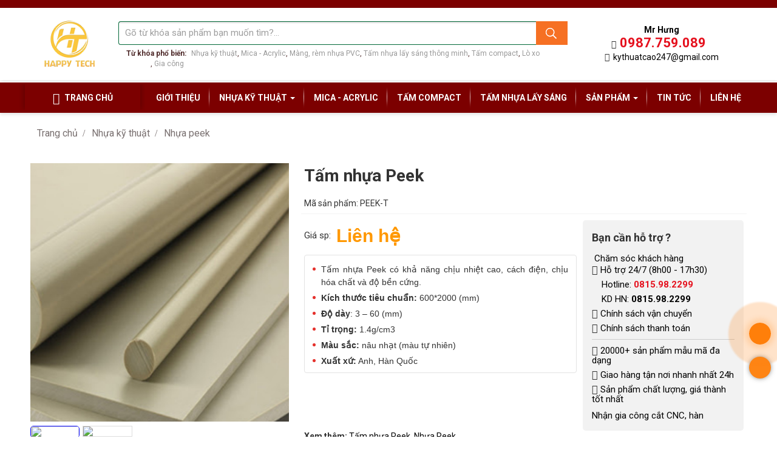

--- FILE ---
content_type: text/html; charset=UTF-8
request_url: https://kythuatcao.com/nhua-peek/tam-nhua-peek.html
body_size: 22351
content:
<!DOCTYPE html>
    <html lang="vi" xmlns="http://www.w3.org/1999/xhtml" prefix="og: http://ogp.me/ns#">
    <head>
<title>Tấm nhựa Peek chịu nhiệt cao, đa dạng kích thước. Báo giá tốt</title>
<meta name="description" content="Tấm nhựa Peek chịu được nhiệt độ thường xuyên 150 độ C và nếu nhiệt độ thoảng qua thì có thể lên tới 400-500 độ C. Thêm nữa là khả năng chịu hóa chất tốt nên được ứng dụng rộng rãi.">
<meta name="keywords" content="tấm nhựa peek, nhựa peek">
<meta name="news_keywords" content="tấm nhựa peek, nhựa peek">
<meta name="author" content="Nhựa kỹ thuật và gia công">
<meta name="copyright" content="Nhựa kỹ thuật và gia công">
<meta name="generator" content="Developer contact: 0983829955">
<meta name="viewport" content="width=device-width, initial-scale=1">
<meta http-equiv="Content-Type" content="text/html; charset=utf-8">
<meta property="og:title" content="Tấm nhựa Peek chịu nhiệt cao, đa dạng kích thước. Báo giá tốt">
<meta property="og:type" content="website">
<meta property="og:description" content="Tấm nhựa Peek chịu được nhiệt độ thường xuyên 150 độ C và nếu nhiệt độ thoảng qua thì có thể lên tới 400-500 độ C. Thêm nữa là khả năng chịu hóa chất tốt nên được ứng dụng rộng rãi.">
<meta property="og:site_name" content="Nhựa kỹ thuật và gia công">
<meta property="og:image" content="https://kythuatcao.com/uploads/shops/2021_08-09/tam-nhua-peek-01.jpg">
<meta property="og:url" content="https://kythuatcao.com/nhua-peek/tam-nhua-peek.html">
<link rel="shortcut icon" href="/uploads/ht-ico.jpg">
<link rel="canonical" href="https://kythuatcao.com/nhua-peek/tam-nhua-peek.html">
<link rel="preload" as="script" href="/assets/js/jquery/jquery.min.js?t=1758878512">
<link rel="preload" as="script" href="/assets/js/language/vi.js?t=1758878512">
<link rel="preload" as="script" href="/assets/js/global.js?t=1758878512">
<link rel="preload" as="script" href="/themes/default/js/shops.js?t=1758878512">
<link rel="preload" as="script" href="/themes/default/js/main.js?t=1758878512">
<link rel="preload" as="script" href="/themes/default/js/custom.js?t=1758878512">
<link rel="preload" as="script" href="/themes/default/js/autofill.js?t=1758878512">
<link rel="preload" as="script" href="/themes/default/js/slick.js?t=1758878512">
<link rel="preload" as="script" href="/themes/default/js/jquery.countdown.min.js?t=1758878512">
<link rel="preload" as="script" href="/themes/default/js/lightSlider/js/lightslider.min.js?t=1758878512">
<link rel="preload" as="script" href="/themes/default/js/hiei.js?t=1758878512">
<link rel="preload" as="script" href="https://www.googletagmanager.com/gtag/js?id=UA-202228522-1">
<link rel="preload" as="script" href="https://images.dmca.com/Badges/DMCABadgeHelper.min.js">
<link rel="preload" as="script" href="/themes/default/js/bootstrap.min.js?t=1758878512">
<link rel="stylesheet" href="https://fonts.googleapis.com/css?family=Roboto+Condensed:400,700%7CRoboto:300,400,500,700,900%7COpen+Sans:300,400,600,700,800&subset=vietnamese" />
<link rel="stylesheet" href="/assets/css/font-awesome.min.css?t=1758878512">
<link rel="stylesheet" href="/themes/default/css/bootstrap.min.css?t=1758878512">
<link rel="stylesheet" href="/themes/default/css/style.css?t=1758878512">
<link rel="stylesheet" href="/themes/default/css/style.responsive.css?t=1758878512">
<link rel="StyleSheet" href="/themes/default/css/shops.css?t=1758878512">
<link rel="stylesheet" href="/themes/default/css/custom.css?t=1758878512">
<link rel="stylesheet" href="/assets/css/default.vi.0.css?t=1758878512">
<link rel="stylesheet" type="text/css" href="/themes/default/css/flex.css?t=1758878512">
<link rel="stylesheet" type="text/css" href="/themes/default/css/building-icons.css?t=1758878512">
<link href="/themes/default/js/lightSlider/css/lightslider.min.css?t=1758878512" rel="stylesheet" type="text/css">
<link rel="stylesheet" href="/themes/default/css/slick.css?t=1758878512" type="text/css" media="screen" />
<link rel="stylesheet" href="/themes/default/css/slick-theme.css?t=1758878512" type="text/css" media="screen" />
<style>
#box-search .search-input{width:100%;height:37px;float:right;}
#box-search .searchbox{position:relative;}
#box-search .searchbox .input-search{width: 100%;height: 39px;padding: 4px 30px 4px 10px;border: solid #026838;    border-width: 1px 0 1px 1px;-webkit-box-shadow: inset 0 1px 1px rgba(255, 255, 255, 0.075);background: url(/themes/default/images/search.gif) repeat-x;}
#box-search .searchbox button,#box-search .searchbox button:focus{background:transparent;border:none;outline:none;position:absolute;right:10px;top:8px;}
#box-search .searchbox button i{font-size:18px;color:#8b9620;}
#box-search .dropdown-menu.template{left:0!important;width:100%;z-index:9999;}
#box-search ul{margin:0;padding:0;}
#box-search ul li.item:hover,#box-search ul li.item.active{background:#efefef;}
#box-search ul li.item{color:#444;font-size:13px;cursor:pointer;padding:5px 13px!important;}
#box-search ul li.item a{text-transform:none;padding:0;}
#box-search img{float:left;width:40px;height:40px;margin-right:10px;}
#box-search li.item div{float:left;width:245px;overflow:hidden;}
#box-search p.instant-search-title{color:#444;font-weight:400;margin:0;padding:0;}
#box-search h3{color:#999;font-size:12px;line-height:1.3;margin:0;padding:8px 10px 2px;}
#box-search h3.quicklinks{border-top:1px solid #ccc;padding-top:10px;font-size:14px;}
#box-search > div.bor-search ul > li> a:hover{background:transparent;}
marquee#marq{background:#e2e2e2;overflow:hidden}#bitcoin{position:relative;margin-top:15px}.footer_text{padding:15px 0;background:#f2f2f2;padding-bottom: 35px;}.footer_text .roundpic{padding:8px 7px;margin:8px 8px;border:1px solid #e8e8e8;background:#fff;box-shadow:0 0 20px rgba(0,0,0,.2);-webkit-transition:all .3s ease-in-out;transition:all .3s ease-in-out;border:1px solid #ccc}.vipblock{background:#fff;margin-bottom:6px;padding:9px 7px}

 .subscribe-btn{color:#fff;background:#ff9800;position:absolute;top:10px;right:5px;display:inline-block;height:36px;line-height:36px;padding:0 20px;text-align:center;white-space:nowrap;outline:0!important;cursor:pointer;border:none;font-weight:400;letter-spacing:0;-webkit-transition:background-color .1s ease-in;-moz-transition:background-color .1s ease-in;-ms-transition:background-color .1s ease-in;-o-transition:background-color .1s ease-in;transition:background-color .1s ease-in;-webkit-border-radius:0;border-radius:0}.subscribe-btn:hover{background:#ff6d00;color:#fff;height:36px;top:10px;right:5px}.subscribe-box .form-control{display:block;width:100%;height:36px;padding:6px 12px;font-size:14px;line-height:1.42857143;color:#555;background-color:#eee;background-image:none;border:1px solid #ccc;border-radius:0;margin-bottom:10px;-webkit-box-shadow:inset 0 1px 1px rgba(0,0,0,.075);box-shadow:inset 0 1px 1px rgba(0,0,0,.075);-webkit-transition:border-color ease-in-out .15s,-webkit-box-shadow ease-in-out .15s;-o-transition:border-color ease-in-out .15s,box-shadow ease-in-out .15s;transition:border-color ease-in-out .15s,box-shadow ease-in-out .15s}
.page-footer-call{display:flex!important;border-top:1px solid #dee2e6;align-items:center!important;width:auto;height:60px;background-color:#fff;padding:7px 25px 0;position:fixed;right:0;bottom:0;left:0;z-index:1030;box-shadow:inset 0 11px 8px -10px #ccc,inset 0 -11px 8px -10px #ccc}.navbar-flex-grow-1{flex-grow:1!important;padding:0!important;flex-wrap:nowrap;justify-content:flex-start}.navbar-nav-w{display:flex;padding-left:0;margin-bottom:0;list-style:none;flex-direction:row;align-items:center!important;justify-content:space-between!important;width:100%!important}.page-footer-call a{color:#212529;padding:0 .5rem;display:block}.d-flex-center{display:flex!important;flex-direction:column!important;align-items:center!important;color:#212529}.zalochat{animation:1.5s infinite play0}@keyframes play0{0%,100%,50%{transform:rotate(0) scale(1) skew(1deg)}10%,30%{transform:rotate(-25deg) scale(1) skew(1deg)}20%,40%{transform:rotate(25deg) scale(1) skew(1deg)}}
</style>
    </head>
    <body>

    <noscript>
        <div class="alert alert-danger">Trình duyệt của bạn đã tắt chức năng hỗ trợ JavaScript.<br />Website chỉ làm việc khi bạn bật nó trở lại.<br />Để tham khảo cách bật JavaScript, hãy click chuột <a href="http://shopppp.vn/support:browser:enable_javascript">vào đây</a>!</div>
    </noscript>
    <div class="body-bg"> 
		<div class="banner-home"></div>
		<div class="top-head">
			<div class="wraper">
				<div class="row">
					<div class="col-xs-24 col-sm-24 col-md-10  hidden-xs hidden-sm"></div>
					<div class="col-xs-24 col-sm-24 col-md-14 pull-right"></div>
				</div>
			</div>
		</div> 
        <header>
			<div class="wraper">	
				<div class="container">
					<div id="header" class="row">
						<div class="logo nofind col-xs-24 col-sm-24 col-md-3">
							<a title="Nhựa kỹ thuật và gia công" href="/"><img src="/uploads/kythuatcao-ht.png" width="" height="" alt="Nhựa kỹ thuật và gia công" /></a>
														<h1>Nhựa kỹ thuật và gia công</h1>  
						</div>
						<div class="col-xs-24 col-sm-24 col-md-15">  
							<div class="searchblock">

<form id="box-search" class="clearfix" action="" method="get" role="search" onsubmit="return redirect_url();">
    <div class="search-input" id="search_form_shops">
		<div class="form-group"> 
			<div class="searchbox">
				<input type="text" id="search" autocomplete="off" class="input-search form-control" name="q" value="" placeholder="Gõ từ khóa sản phẩm bạn muốn tìm?..."/>
				<input type="submit" name="submit" value="" id="submit" class="btn btn-primary lookme"> 
			</div>
		</div>
        <div id="search_autocomplete" class="search-autocomplete"></div>
    </div>
	<div class="clearfix"></div>
</form>
<div class="header-search-link">
	<div class="title_search"><strong>Từ khóa phổ biến:</strong></div>
	<ul>
				<li  class="current">
			<a title="" class="sf-with-ul" href="/tam-nhua-ky-thuat/">Nhựa kỹ thuật</a> 
		</li>
		<li >
			<a title="" class="sf-with-ul" href="/tam-nhua-mica-acrylic/">Mica - Acrylic</a> 
		</li>
		<li >
			<a title="" class="sf-with-ul" href="/mang-rem-nhua-pvc/">Màng, rèm nhựa PVC</a> 
		</li>
		<li >
			<a title="" class="sf-with-ul" href="/tam-nhua-lay-sang-thong-minh/">Tấm nhựa lấy sáng thông minh</a> 
		</li>
		<li >
			<a title="" class="sf-with-ul" href="/tam-compact/">Tấm compact</a> 
		</li>
		<li >
			<a title="" class="sf-with-ul" href="/lo-xo/">Lò xo</a> 
		</li>
		<li >
			<a title="" class="sf-with-ul" href="/gia-cong/">Gia công</a> 
		</li>
	</ul>
</div>
<div class="clear"></div>
</div>
						</div>
						<div class="col-xs-24 col-sm-24 col-md-6">
							<div class="row icontact">
								<div class="col-xs-24 col-sm-24 col-md-24"><div class="hotline text-center margin-top"> 
		<p class="hotline-desc">
		<strong>Mr Hưng</strong>
	</p>
	<ul class="contactList m-bottom">
				<li class="me-phone" style="line-height: 23px;"><em class="fa fa-phone"></em>&nbsp;			
						<a href="tel:+84987759089">
				0987.759.089		</a>
			</li>
				<li><em class="fa fa-envelope"></em>&nbsp;			
			<a href="">kythuatcao247@gmail.com</a>
		</li>
	</ul>
</div>
</div>
								<div class="col-xs-12 col-sm-12 col-md-12"></div>
							</div>
						</div>
					</div>
				</div>        
			</div>
	</header>
	<div id="menusite-stc">
		<div class="wraper">
			 <nav class="second-nav" id="menusite">
				<div class="container">
					<div class="row">
						<div class="bg-box-shadow">
						<div class="navbar navbar-default navbar-static-top text-uppercase" role="navigation">
    <div class="navbar-header">
        <button type="button" class="navbar-toggle" data-toggle="collapse" data-target="#menu-site-default">
            <span class="sr-only">&nbsp;</span> <span class="icon-bar">&nbsp;</span> <span class="icon-bar">&nbsp;</span> <span class="icon-bar">&nbsp;</span>
        </button>
    </div>
    <div class="collapse navbar-collapse" id="menu-site-default">
        <ul class="nav navbar-nav">
			<li class="home-first"><a class="home" title="Trang chủ" href="/"><em class="fa fa-lg fa-home">&nbsp;</em><span class="visible-xs-inline-blocks"> Trang chủ</span></a></li> 
                        <li  role="presentation"><a class="dropdown-toggle"  href="/about/" role="button" aria-expanded="false" title="Giới thiệu">  Giới thiệu</a> </li>
            <li  class="dropdown" role="presentation"><a class="dropdown-toggle"  href="/tam-nhua-ky-thuat/" role="button" aria-expanded="false" title="Nhựa kỹ thuật">  Nhựa kỹ thuật <strong class="caret">&nbsp;</strong>
                </a>  <ul class="dropdown-menu">
        <li
        >  <a href="/tam-nhua-pvc/" title="Nhựa PVC">Nhựa PVC</a> 
    </li>
    <li
        >  <a href="/Nhua-pp/" title="Nhựa PP">Nhựa PP</a> 
    </li>
    <li
        >  <a href="/nhua-mc/" title="Nhựa MC Nylon">Nhựa MC Nylon</a> 
    </li>
    <li
        >  <a href="/tam-nhua-pe-hdpe-uhmwpe/" title="Nhựa PE, HDPE, UHMWPE">Nhựa PE, HDPE, UHMWPE</a> 
    </li>
    <li
        >  <a href="/nhua-pom/" title="Nhựa POM">Nhựa POM</a> 
    </li>
    <li
        >  <a href="/tam-nhua-bakelite/" title="Tấm nhựa Bakelite">Tấm nhựa Bakelite</a> 
    </li>
    <li
        >  <a href="/nhua-pc-polycacponat/" title="Nhựa PC tấm &#40;Polycacponate&#41;">Nhựa PC tấm &#40;Polycacponate&#41;</a> 
    </li>
    <li
        >  <a href="/nhua-teflon-ptfe/" title="Nhựa Teflon - PTFE">Nhựa Teflon - PTFE</a> 
    </li>
    <li
        >  <a href="/nhua-pu-polyurethane/" title="Nhựa PU &#40;PolyUrethane&#41;">Nhựa PU &#40;PolyUrethane&#41;</a> 
    </li>
    <li
        >  <a href="/nhua-pa-polyamit/" title="Nhựa PA">Nhựa PA</a> 
    </li>
    <li
        >  <a href="/nhua-peek/" title="Nhựa peek">Nhựa peek</a> 
    </li>
    <li
        >  <a href="/epoxy-phip-thuy-tinh/" title="Epoxy &#40;Phíp thủy tinh&#41;">Epoxy &#40;Phíp thủy tinh&#41;</a> 
    </li>
    <li
        >  <a href="/phip-ngoc-fr4/" title="Phíp ngọc- FR4">Phíp ngọc- FR4</a> 
    </li>
</ul> </li>
            <li  role="presentation"><a class="dropdown-toggle"  href="/tam-nhua-mica-acrylic/" role="button" aria-expanded="false" title="Mica - Acrylic">  Mica - Acrylic</a> </li>
            <li  role="presentation"><a class="dropdown-toggle"  href="/tam-compact/" role="button" aria-expanded="false" title="Tấm Compact">  Tấm Compact</a> </li>
            <li  role="presentation"><a class="dropdown-toggle"  href="/tam-nhua-lay-sang-thong-minh/" role="button" aria-expanded="false" title="Tấm nhựa lấy sáng">  Tấm nhựa lấy sáng</a> </li>
            <li  class="dropdown" role="presentation"><a class="dropdown-toggle"  href="/" role="button" aria-expanded="false" title="Sản phẩm">  Sản phẩm <strong class="caret">&nbsp;</strong>
                </a>  <ul class="dropdown-menu">
        <li
        class="dropdown-submenu">  <a href="/tam-nhua-ky-thuat/" title="Nhựa kỹ thuật">Nhựa kỹ thuật</a>  <ul class="dropdown-menu">
        <li
        >  <a href="/tam-nhua-pvc/" title="Nhựa PVC">Nhựa PVC</a> 
    </li>
    <li
        >  <a href="/Nhua-pp/" title="Nhựa PP">Nhựa PP</a> 
    </li>
    <li
        >  <a href="/nhua-pc-polycacponat/" title="Nhựa PC &#40;Polycacponat&#41;">Nhựa PC &#40;Polycacponat&#41;</a> 
    </li>
    <li
        >  <a href="/nhua-pom/" title="Nhựa POM">Nhựa POM</a> 
    </li>
    <li
        >  <a href="/tam-nhua-bakelite/" title="Tấm nhựa Bakelite">Tấm nhựa Bakelite</a> 
    </li>
    <li
        >  <a href="/nhua-mc/" title="Nhựa MC Nylon">Nhựa MC Nylon</a> 
    </li>
    <li
        >  <a href="/tam-nhua-pe-hdpe-uhmwpe/" title="Nhựa PE, HDPE, UHMWPE">Nhựa PE, HDPE, UHMWPE</a> 
    </li>
    <li
        >  <a href="/nhua-pu-polyurethane/" title="Nhựa PU &#40;PolyUrethane&#41;">Nhựa PU &#40;PolyUrethane&#41;</a> 
    </li>
    <li
        >  <a href="/nhua-pa-polyamit/" title="Nhựa PA">Nhựa PA</a> 
    </li>
    <li
        >  <a href="/epoxy-phip-thuy-tinh/" title="Epoxy &#40;Phíp thủy tinh&#41;">Epoxy &#40;Phíp thủy tinh&#41;</a> 
    </li>
    <li
        >  <a href="/phip-ngoc-fr4/" title="Phíp ngọc- FR4">Phíp ngọc- FR4</a> 
    </li>
    <li
        >  <a href="/nhua-teflon-ptfe/" title="Nhựa Teflon - PTFE">Nhựa Teflon - PTFE</a> 
    </li>
    <li
        >  <a href="/nhua-peek/" title="Nhựa peek">Nhựa peek</a> 
    </li>
    <li
        >  <a href="/tam-nhua-pvdf/" title="Tấm nhựa PVDF">Tấm nhựa PVDF</a> 
    </li>
    <li
        >  <a href="/que-han-nhua/" title="Que hàn nhựa">Que hàn nhựa</a> 
    </li>
</ul> 
    </li>
    <li
        >  <a href="/tam-nhua-mica-acrylic/" title="Mica - Acrylic">Mica - Acrylic</a> 
    </li>
    <li
        >  <a href="/cuon-mang-rem-nhua-pvc/" title="Cuộn&#x002F; Màng&#x002F; Rèm nhựa PVC">Cuộn&#x002F; Màng&#x002F; Rèm nhựa PVC</a> 
    </li>
    <li
        >  <a href="/tam-nhua-lay-sang-thong-minh/" title="Tấm nhựa lấy sáng thông minh">Tấm nhựa lấy sáng thông minh</a> 
    </li>
    <li
        >  <a href="/tam-compact/" title="Tấm compact">Tấm compact</a> 
    </li>
    <li
        >  <a href="/cop-pha-nhua/" title="Cốp pha nhựa">Cốp pha nhựa</a> 
    </li>
    <li
        >  <a href="/lo-xo/" title="Lò xo">Lò xo</a> 
    </li>
    <li
        >  <a href="/gia-cong/" title="Gia công">Gia công</a> 
    </li>
</ul> </li>
            <li  role="presentation"><a class="dropdown-toggle"  href="/news/" role="button" aria-expanded="false" title="Tin Tức">  Tin Tức</a> </li>
            <li  role="presentation"><a class="dropdown-toggle"  href="/contact/" role="button" aria-expanded="false" title="Liên hệ">  Liên hệ</a> </li>
        </ul>
    </div>
</div>
<div id="stc-header" class="padding-bottom">
	<div class="u-flex u-flexJustifyBetween">
		<div class="FlexItem">
			<div class="Content">
				<div class="tool_mobile">
					<div class="menu_mobile">
						<div class="icon_menu"><span class="style_icon"></span>Menu</div>		
					</div>
				</div>
			</div>
		</div>
		<div class="FlexItem">
			<div class="Content">
				<div class="stc-logo">
					<a title="" href="/"><img src="/uploads/kythuatcao-ht.png" width="" height="" alt="" /></a>
				</div>
			</div> 
		</div> 
		<div class="FlexItem">
			<div class="Content tools" style="padding: 10px;color: #173a04;">
				<a href="/cart/"><i class="icon-cart"></i></a>
				<a href="#" id="ui-map"><i class="icon-map"></i></a>
			</div>
		</div>
	</div>
</div> 

<nav id="menu-mobile" class="menu_mobile">
	<div class="divmm">
		<div class="mmContent">
            <div class="mmMenu">
				<ul class="mmMain"> 
										<li>
						<a title="" href="/about/" ><em ></em> Giới thiệu</a>
					</li>
					<li>
						<a title="" href="/tam-nhua-ky-thuat/" ><em ></em> Nhựa kỹ thuật</a>
													<ul>
								<li>
	<a title="" href="/tam-nhua-pvc/" >Nhựa PVC</a>
</li><li>
	<a title="" href="/Nhua-pp/" >Nhựa PP</a>
</li>
<li>
	<a title="" href="/nhua-mc/" >Nhựa MC Nylon</a>
</li>
<li>
	<a title="" href="/tam-nhua-pe-hdpe-uhmwpe/" >Nhựa PE, HDPE, UHMWPE</a>
</li>
<li>
	<a title="" href="/nhua-pom/" >Nhựa POM</a>
</li>
<li>
	<a title="" href="/tam-nhua-bakelite/" >Tấm nhựa Bakelite</a>
</li>
<li>
	<a title="" href="/nhua-pc-polycacponat/" >Nhựa PC tấm &#40;Polycacponate&#41;</a>
</li>
<li>
	<a title="" href="/nhua-teflon-ptfe/" >Nhựa Teflon - PTFE</a>
</li>
<li>
	<a title="" href="/nhua-pu-polyurethane/" >Nhựa PU &#40;PolyUrethane&#41;</a>
</li>
<li>
	<a title="" href="/nhua-pa-polyamit/" >Nhựa PA</a>
</li>
<li>
	<a title="" href="/nhua-peek/" >Nhựa peek</a>
</li>
<li>
	<a title="" href="/epoxy-phip-thuy-tinh/" >Epoxy &#40;Phíp thủy tinh&#41;</a>
</li>
<li>
	<a title="" href="/phip-ngoc-fr4/" >Phíp ngọc- FR4</a>
</li>

							</ul>
					</li>
					<li>
						<a title="" href="/tam-nhua-mica-acrylic/" ><em ></em> Mica - Acrylic</a>
					</li>
					<li>
						<a title="" href="/tam-compact/" ><em ></em> Tấm Compact</a>
					</li>
					<li>
						<a title="" href="/tam-nhua-lay-sang-thong-minh/" ><em ></em> Tấm nhựa lấy sáng</a>
					</li>
					<li>
						<a title="" href="/" ><em ></em> Sản phẩm</a>
													<ul>
								<li>
	<a title="" href="/tam-nhua-ky-thuat/" >Nhựa kỹ thuật</a>
		<ul>
		<li>
	<a title="" href="/tam-nhua-pvc/" >Nhựa PVC</a>
</li><li>
	<a title="" href="/Nhua-pp/" >Nhựa PP</a>
</li>
<li>
	<a title="" href="/nhua-pc-polycacponat/" >Nhựa PC &#40;Polycacponat&#41;</a>
</li>
<li>
	<a title="" href="/nhua-pom/" >Nhựa POM</a>
</li>
<li>
	<a title="" href="/tam-nhua-bakelite/" >Tấm nhựa Bakelite</a>
</li>
<li>
	<a title="" href="/nhua-mc/" >Nhựa MC Nylon</a>
</li>
<li>
	<a title="" href="/tam-nhua-pe-hdpe-uhmwpe/" >Nhựa PE, HDPE, UHMWPE</a>
</li>
<li>
	<a title="" href="/nhua-pu-polyurethane/" >Nhựa PU &#40;PolyUrethane&#41;</a>
</li>
<li>
	<a title="" href="/nhua-pa-polyamit/" >Nhựa PA</a>
</li>
<li>
	<a title="" href="/epoxy-phip-thuy-tinh/" >Epoxy &#40;Phíp thủy tinh&#41;</a>
</li>
<li>
	<a title="" href="/phip-ngoc-fr4/" >Phíp ngọc- FR4</a>
</li>
<li>
	<a title="" href="/nhua-teflon-ptfe/" >Nhựa Teflon - PTFE</a>
</li>
<li>
	<a title="" href="/nhua-peek/" >Nhựa peek</a>
</li>
<li>
	<a title="" href="/tam-nhua-pvdf/" >Tấm nhựa PVDF</a>
</li>
<li>
	<a title="" href="/que-han-nhua/" >Que hàn nhựa</a>
</li>

	</ul>
</li><li>
	<a title="" href="/tam-nhua-mica-acrylic/" >Mica - Acrylic</a>
</li>
<li>
	<a title="" href="/cuon-mang-rem-nhua-pvc/" >Cuộn&#x002F; Màng&#x002F; Rèm nhựa PVC</a>
</li>
<li>
	<a title="" href="/tam-nhua-lay-sang-thong-minh/" >Tấm nhựa lấy sáng thông minh</a>
</li>
<li>
	<a title="" href="/tam-compact/" >Tấm compact</a>
</li>
<li>
	<a title="" href="/cop-pha-nhua/" >Cốp pha nhựa</a>
</li>
<li>
	<a title="" href="/lo-xo/" >Lò xo</a>
</li>
<li>
	<a title="" href="/gia-cong/" >Gia công</a>
</li>

							</ul>
					</li>
					<li>
						<a title="" href="/news/" ><em ></em> Tin Tức</a>
					</li>
					<li>
						<a title="" href="/contact/" ><em ></em> Liên hệ</a>
					</li>
				</ul>
			</div>
			<div class="close-mmenu">
				<div class="icon_menu"><span class="style_icon"></span>Close</div>
			</div>
		</div>
		<div class="divmmbg"></div>
	</div> 
</nav> 
						</div>
					</div>
				</div>
			</nav>	
		</div>
	</div>
	<div id="wrapbody">
	<div class="wraper">  
        <section>
            <div class="container" id="body">
                <nav class="third-nav">
                    <div class="row">
                        <div class="bg">
                        <div class="clearfix">
                            <div class="col-xs-24 col-sm-18 col-md-18">
                                                                <div class="breadcrumbs-wrap">
                                    <div class="display">
                                        <a class="show-subs-breadcrumbs hidden" href="#" onclick="showSubBreadcrumbs(this, event);"><em class="fa fa-lg fa-angle-right"></em></a>
                                        <ul class="breadcrumbs list-none"></ul>
                                    </div>
                                    <ul class="subs-breadcrumbs"></ul>
                                    <ul class="temp-breadcrumbs hidden" itemscope itemtype="https://schema.org/BreadcrumbList">
                                        <li itemprop="itemListElement" itemscope itemtype="https://schema.org/ListItem"><a href="/" itemprop="item" title="Trang chủ"><span itemprop="name">Trang chủ</span></a><i class="hidden" itemprop="position" content="1"></i></li>
                                        <li itemprop="itemListElement" itemscope itemtype="https://schema.org/ListItem"><a href="/tam-nhua-ky-thuat/" itemprop="item" title="Nhựa kỹ thuật"><span class="txt" itemprop="name">Nhựa kỹ thuật</span></a><i class="hidden" itemprop="position" content="2"></i></li><li itemprop="itemListElement" itemscope itemtype="https://schema.org/ListItem"><a href="/nhua-peek/" itemprop="item" title="Nhựa peek"><span class="txt" itemprop="name">Nhựa peek</span></a><i class="hidden" itemprop="position" content="3"></i></li>
                                    </ul>
                                </div>
                            </div>
                            <div class="headerSearch col-xs-24 col-sm-6 col-md-6 hidden">
                                <div class="input-group">
                                    <input type="text" class="form-control" maxlength="60" placeholder="Tìm kiếm..."><span class="input-group-btn"><button type="button" class="btn btn-info" data-url="/seek/?q=" data-minlength="3" data-click="y"><em class="fa fa-search fa-lg"></em></button></span>
                                </div>
                            </div>
                        </div>
                        </div>
                    </div>
                </nav>
<div class="row">
	<div class="col-md-24">
	</div>
</div>
<div class="row">
	<div class="col-sm-24 col-md-24">
<div id="detail" itemtype="http://schema.org/Product" itemscope>
    <span class="d-none hidden hide" itemprop="mpn" content="PEEK-T"></span>
    <span class="d-none hidden hide" itemprop="sku" content="PEEK-T"></span>
    <div class="d-none hidden hide" itemprop="brand" itemtype="http://schema.org/Thing" itemscope>
        <span itemprop="name">N/A</span>
    </div>
        <div class="d-none hidden hide" itemprop="aggregateRating" itemtype="http://schema.org/AggregateRating" itemscope>
        <span itemprop="reviewCount">1</span>
        <span itemprop="ratingValue">5</span>
        <span itemprop="ratingPoint">5</span>
    </div>
    <div class="d-none hidden hide" itemprop="offers" itemtype="http://schema.org/Offer" itemscope>
        <a itemprop="url" href="https://kythuatcao.com/nhua-peek/tam-nhua-peek.html"></a>
        <span itemprop="priceValidUntil">2021-07-05</span>
        <span itemprop="availability">https://schema.org/InStock</span>
    </div>
    <div class="panel-shop-details">
		 <div class="row">
			<div class="wrap-main-images col-xs-24 col-sm-9 col-md-9 text-center">

				<div class="main-images">
					                    <div class="image">
                        <ul id="imageGallery" class="gallery">
                                                        <li data-thumb="/assets/shops/2021_08-09/tam-nhua-peek-01.jpg" style="height: 426px" data-src="/uploads/shops/2021_08-09/tam-nhua-peek-01.jpg"><img itemprop="image" src="/uploads/shops/2021_08-09/tam-nhua-peek-01.jpg" /></li>
                            <li data-thumb="/assets/shops/2021_08-09/tam-nhua-peek-02.jpg" style="height: 426px" data-src="/uploads/shops/2021_08-09/tam-nhua-peek-02.jpg"><img itemprop="image" src="/uploads/shops/2021_08-09/tam-nhua-peek-02.jpg" /></li>
                        </ul>
                    </div>
                    <a href="" data-src="" data-width="" class="open_modal" title="Tấm nhựa Peek"><img src="" alt="" class="img-thumbnail" id="imageproduct"></a> <br />
                                        <div class="news_column">
                        <div class="panel-bodys">
                            <div class="socialicon">
                                <div class="fb-like" data-href="https://kythuatcao.com/nhua-peek/tam-nhua-peek.html" data-layout="button_count" data-action="like" data-show-faces="false" data-share="true">&nbsp;</div>
                                <a href="http://twitter.com/share" class="twitter-share-button">Tweet</a>
                            </div>
                        </div>
                    </div>
				</div>
			</div>
			<div class="wrap-product-title col-xs-24 col-sm-15 col-md-15">
				<div class="entry-summary">
					<div class="contain_product_title col-xs-24 col-sm-24 col-md-24">
						<h1 itemprop="name" class="product-title entry-title">Tấm nhựa Peek</h1>
												<div> 
							<div class="row">
								<div class="col-xs-24 col-sm-24 col-md-24" style="padding-top: 5px;">
									Mã sản phẩm: <span>PEEK-T</span> 
								</div>
							</div>
						</div>
					</div>
					<div class="product_short_info col-xs-24 col-sm-15 col-md-15">
						    <ul class="product_info">   
																<li>Giá sp: <span class="money">Liên hệ</span>
								</li>
																<li class="shortdes">
									<div class="text-justify" itemprop="description" id="des-short"><ul>	<li><span style="font-size:14px;"><span style="font-family:Arial,Helvetica,sans-serif;">Tấm nhựa Peek có khả năng chịu nhiệt cao, cách điện, chịu hóa chất và độ bền cứng.</span></span></li>	<li style="text-align: justify;"><span style="font-size:14px;"><span style="font-family:Arial,Helvetica,sans-serif;"><span style="line-height:107%"><strong>Kích thước tiêu chuẩn: </strong>600*2000 (mm)</span></span></span></li>	<li style="text-align: justify;"><span style="font-size:14px;"><span style="font-family:Arial,Helvetica,sans-serif;"><span style="line-height:107%"><strong>Độ dày</strong>: 3 – 60 (mm)</span></span></span></li>	<li style="text-align: justify;"><span style="font-size:14px;"><span style="font-family:Arial,Helvetica,sans-serif;"><span style="line-height:107%"><strong>Tỉ trọng:</strong> 1.4g/cm3</span></span></span></li>	<li style="text-align: justify;"><span style="font-size:14px;"><span style="font-family:Arial,Helvetica,sans-serif;"><span style="line-height:107%"><strong>Màu sắc:</strong> nâu nhạt (màu tự nhiên)</span></span></span></li>	<li style="text-align: justify;"><span style="font-size:14px;"><span style="font-family:Arial,Helvetica,sans-serif;"><span style="line-height:107%"><strong>Xuất xứ:</strong> Anh, Hàn Quốc</span></span></span></li></ul></div>
								</li>
							</ul>
							<div class="clearfix"></div>
					</div>
					<div class="product_title_contact col-xs-24 col-sm-9 col-md-9">
						<div class="product_information">
    <h3>Bạn cần hỗ trợ ?</h3>
    <section> 
<ul id="navigation53" class="in">
		<li >
		 <a title="" href="#"><img src=""> Chăm sóc khách hàng</a> 
				<ul>
			<li class="fa fa-phone-square">
	<a href="#">Hỗ trợ 24&#x002F;7 &#40;8h00 - 17h30&#41; <strong></strong></a>
		<ul class="inside">
		<li class="phone">
	<a href="tel:+84815982299">Hotline&#x3A; <strong>0815.98.2299</strong></a>
</li>
<li class="">
	<a href="tel:+84815982299">KD HN&#x3A; <strong>0815.98.2299</strong></a>
</li>

	</ul>
</li>
<li class="fa fa-cog">
	<a href="https://kythuatcao.com/news/chinh-sach-dich-vu/chinh-sach-giao-hang-38.html">Chính sách vận chuyển <strong></strong></a>
</li>
<li class="fa fa-shield">
	<a href="https://kythuatcao.com/news/chinh-sach-dich-vu/hinh-thuc-thanh-toan-37.html">Chính sách thanh toán <strong></strong></a>
</li>
<li class="border-top fa fa-check">
	<a href="https://kythuatcao.com/">20000+ sản phẩm mẫu mã đa dạng <strong></strong></a>
</li>
<li class="fa fa-check">
	<a href="#">Giao hàng tận nơi nhanh nhất 24h <strong></strong></a>
</li>
<li class="fa fa-check">
	<a href="#">Sản phẩm chất lượng, giá thành tốt nhất <strong></strong></a>
</li>
<li class="">
	<a href="#">Nhận gia công cắt CNC, hàn <strong></strong></a>
</li>

		</ul>
	</li>
</ul>
<div class="clear"></div>
</section>
</div>
					</div>
				</div>
								<div class="col-xs-24 col-sm-24 col-md-24">
					<span class="posted_in"><strong>Xem thêm:</strong> 
											<a title="Tấm nhựa Peek" href="/tag/tấm-nhựa-peek" rel="tag">Tấm nhựa Peek</a>, 
						<a title="Nhựa Peek" href="/tag/nhựa-peek" rel="tag">Nhựa Peek</a>
					</span>  
				</div>	
			</div>
		</div>
    </div>
    	<div class="row">
		<div class="col-sm-16 col-md-18">
			 			<div class="full-details panel-body"> 
				<div class="title">CHI TIẾT SẢN PHẨM</div>
				<div class="tab-content">
										 <div id="content_detail-1"><h2 style="text-align: justify;"><span style="color:rgb(255, 0, 0);"><span style="font-size:20px;"><span style="font-family:Arial,Helvetica,sans-serif;"><strong><span style="line-height:107%">1. THÔNG TIN CHI TIẾT TẤM NHỰA PEEK</span></strong></span></span></span></h2><p style="text-align: justify;"><span style="font-size:14px;"><span style="font-family:Arial,Helvetica,sans-serif;"><span style="line-height:107%">Tấm <strong><a href="https://kythuatcao.com/nhua-peek/nhua-peek.html"><span style="color:rgb(41, 128, 185);">nhựa PEEK</span></a></strong> ( hay còn gọi là Poly Erherethe Ketron) là loại nhựa có khả năng chịu nhiệt cao, được sản xuất bằng cách đùn đúc các loại nhựa polyetheretherketron.</span></span></span><br />&nbsp;</p><h3 style="text-align: justify;"><span style="font-size:18px;"><strong><span style="line-height:107%">Thông số kỹ thuật</span></strong></span></h3><ul>	<li style="text-align: justify;"><span style="font-size:14px;"><span style="font-family:Arial,Helvetica,sans-serif;"><span style="line-height:107%">Kích thước tiêu chuẩn: 600*2000 (mm)</span></span></span></li>	<li style="text-align: justify;"><span style="font-size:14px;"><span style="font-family:Arial,Helvetica,sans-serif;"><span style="line-height:107%">Độ dày: 3 – 60 (mm)</span></span></span></li>	<li style="text-align: justify;"><span style="font-size:14px;"><span style="font-family:Arial,Helvetica,sans-serif;"><span style="line-height:107%">Tỉ trọng: 1.4g/cm3</span></span></span></li>	<li style="text-align: justify;"><span style="font-size:14px;"><span style="font-family:Arial,Helvetica,sans-serif;"><span style="line-height:107%">Màu sắc: nâu nhạt (màu tự nhiên)</span></span></span></li>	<li style="text-align: justify;"><span style="font-size:14px;"><span style="font-family:Arial,Helvetica,sans-serif;"><span style="line-height:107%">Xuất xứ: Anh, Hàn Quốc</span></span></span></li></ul><div style="text-align: justify;"><table border="0" cellpadding="1" cellspacing="1" style="width:100%;">	<tbody>		<tr>			<td style="background-color: rgb(238, 238, 238);"><br />			&nbsp;<span style="font-size:14px;"><span style="font-family:Arial,Helvetica,sans-serif;"><strong> &nbsp;Các bạn có thể tham khảo thêm:</strong></span></span>			<ul>				<li><span style="font-size:14px;"><span style="font-family:Arial,Helvetica,sans-serif;"><strong><span style="color:rgb(231, 76, 60);">Giải đáp: </span><u><a href="https://kythuatcao.com/news/tin-tuc-chung/nhua-peek-gia-bao-nhieu-80.html"><span style="color:rgb(231, 76, 60);">Nhựa Peek giá bao nhiêu</span></a></u><span style="color:rgb(231, 76, 60);">? Địa chỉ cung cấp uy tín</span></strong></span></span></li>			</ul>			<span style="font-size:14px;"><span style="font-family:Arial,Helvetica,sans-serif;"><strong><span style="color:rgb(231, 76, 60);">​​​​​​​</span></strong></span></span></td>		</tr>	</tbody></table></div><div style="text-align:center"><figure class="image" style="display:inline-block"><img alt="Tấm nhựa Peek" src="/uploads/shops/2021_08-09/tam-nhua-peek-1.jpg" /><figcaption>Tấm nhựa Peek</figcaption></figure></div><h3 style="text-align: justify;"><span style="font-size:18px;"><strong><span style="line-height:107%">Đặc tính nhựa Peek</span></strong></span></h3><ul>	<li style="text-align: justify;"><span style="font-size:14px;"><span style="font-family:Arial,Helvetica,sans-serif;"><span style="line-height:107%">Nhựa Peek chịu được nhiệt độ cao: nhiệt độ làm việc liên tục khoảng 250 độ C và nhiệt độ thoảng qua là 350 độ C.</span></span></span></li>	<li style="text-align: justify;"><span style="font-size:14px;"><span style="font-family:Arial,Helvetica,sans-serif;"><span style="line-height:107%">Khả năng kháng hóa chất tốt và gần như tấm nhựa Peek không phản ứng với hóa chất</span></span></span></li>	<li style="text-align: justify;"><span style="font-size:14px;"><span style="font-family:Arial,Helvetica,sans-serif;"><span style="line-height:107%">Khả năng chống lại siêu thủy phân tự nhiên</span></span></span></li>	<li style="text-align: justify;"><span style="font-size:14px;"><span style="font-family:Arial,Helvetica,sans-serif;"><span style="line-height:107%">Tấm nhựa Peek có hệ số ma sát trượt cao</span></span></span></li>	<li style="text-align: justify;"><span style="font-size:14px;"><span style="font-family:Arial,Helvetica,sans-serif;"><span style="line-height:107%">Khả năng cách điện, chịu nhiệt và chống cháy tốt</span></span></span></li>	<li style="text-align: justify;"><span style="font-size:14px;"><span style="font-family:Arial,Helvetica,sans-serif;"><span style="line-height:107%">Khả năng cao với bức xạ tia gamma</span></span></span></li>	<li style="text-align: justify;"><span style="font-size:14px;"><span style="font-family:Arial,Helvetica,sans-serif;"><span style="line-height:107%">Tấm nhựa Peek có khả năng cơ học cao, bền, dễ định hình</span></span></span></li></ul><div style="text-align:center"><figure class="image" style="display:inline-block"><img alt="Tấm nhựa Peek" src="/uploads/shops/2021_08-09/tam-nhua-peek-2.jpg" /><figcaption>Tấm nhựa Peek chịu nhiệt tốt</figcaption></figure></div><h3 style="text-align: justify;"><span style="font-size:18px;"><strong><span style="line-height:107%">Ứng dụng của tấm nhựa Peek</span></strong></span></h3><ul>	<li style="text-align: justify;"><span style="font-size:14px;"><span style="font-family:Arial,Helvetica,sans-serif;"><span style="line-height:107%">Dùng trong cơ khí chế tạo máy, làm khuôn mẫu đồ gá, jig và chi tiết máy</span></span></span></li>	<li style="text-align: justify;"><span style="font-size:14px;"><span style="font-family:Arial,Helvetica,sans-serif;"><span style="line-height:107%">Máy bơm định lượng, cánh máy bơm và những chi tiết mà có ngâm trong hóa dầu hay chịu nhiệt</span></span></span></li>	<li style="text-align: justify;"><span style="font-size:14px;"><span style="font-family:Arial,Helvetica,sans-serif;"><span style="line-height:107%">Sử dụng tấm nhựa Peek làm vòng bi ma sát, ổ bi đỡ, trục đỡ,…</span></span></span></li>	<li style="text-align: justify;"><span style="font-size:14px;"><span style="font-family:Arial,Helvetica,sans-serif;"><span style="line-height:107%">Các bộ phận cắm phíctrong ổ điện cao cấp bên trong chịu lực và chịu nhiệt</span></span></span></li>	<li style="text-align: justify;"><span style="font-size:14px;"><span style="font-family:Arial,Helvetica,sans-serif;"><span style="line-height:107%">Tấm nhựa Peek còn được sử dụng trong các chi tiết máy của nhiều lĩnh vực: ngành hàng không vĩ trị, công nghiệp điện tử bán dẫn, nhiệt luyện, hóa chất, công nghệ cao.</span></span></span></li></ul><div style="text-align:center"><figure class="image" style="display:inline-block"><img alt="Tấm nhựa Peek ứng dụng" src="/uploads/shops/2021_08-09/tam-nhua-peek-ung-dung.jpg" /><figcaption>Ứng dụng nhựa peek</figcaption></figure></div><h2 style="text-align: justify;"><span style="color:rgb(255, 0, 0);"><span style="font-size:18px;"><span style="font-family:Arial,Helvetica,sans-serif;"><strong><span style="line-height:107%">LÀM THẾ NÀO ĐỂ NHẬN BÁO GIÁ TẤM NHỰA PEEK</span></strong></span></span></span></h2><p style="text-align: justify;"><span style="font-size:14px;"><span style="font-family:Arial,Helvetica,sans-serif;"><span style="line-height:107%">Rất đơn giản, bạn chỉ cần gọi tới hotline <strong><a href="tel:+84815982299"><span style="color:rgb(231, 76, 60);">0815.98.2299</span></a></strong> hoặc gửi yêu cầu qua email <a href="mailto:kythuatcao247@gmail.com" style="color:rgb(5, 99, 193); text-decoration:underline">kythuatcao247@gmail.com</a>. Chúng tôi sẽ liên hệ lại sớm nhất có thể và gửi báo giá chi tiết.</span></span></span><br /><br />&nbsp;</p><div style="text-align:center"><a href="tel:+84815982299"><img alt="kythuatcao.com liên hệ" height="110" src="/uploads/shops/geotag-chung/kythuatcao-hotline-anh-trong-3.png" width="310" /></a></div><p style="text-align: justify;"><br /><span style="color:rgb(255, 0, 0);"><span style="font-size:20px;"><span style="font-family:Arial,Helvetica,sans-serif;"><strong><span style="line-height:107%">3. ĐỊA CHỈ MUA TẤM NHỰA PEEK ĐẢM BẢO UY TÍN, CHẤT LƯỢNG CAO</span></strong></span></span></span></p><ul>	<li style="text-align: justify;"><span style="font-size:14px;"><span style="font-family:Arial,Helvetica,sans-serif;"><span style="line-height:107%">Happy Tech Việt Nam là đơn vị cung cấp tấm nhựa peek đảm bảo chất lượng cao với mức giá vô cùng hợp lý. Chúng tôi luôn cố gắng mang lại lợi ích lớn nhất tới khách hàng.</span></span></span></li>	<li style="text-align: justify;"><span style="font-size:14px;"><span style="font-family:Arial,Helvetica,sans-serif;"><span style="line-height:107%">Hiện, chúng tôi có số lượng tồn kho nhiều, đảm bảo cung cấp đủ đơn hàng khách cần.</span></span></span></li>	<li style="text-align: justify;"><span style="font-size:14px;"><span style="font-family:Arial,Helvetica,sans-serif;"><span style="line-height:107%">Sản phẩm đảm bảo chất lượng tốt, mới 100%</span></span></span></li>	<li style="text-align: justify;"><span style="font-size:14px;"><span style="font-family:Arial,Helvetica,sans-serif;"><span style="line-height:107%">Giá cạnh tranh nhất thị trường</span></span></span></li>	<li style="text-align: justify;"><span style="font-size:14px;"><span style="font-family:Arial,Helvetica,sans-serif;"><span style="line-height:107%">Chúng tôi có đủ hóa đơn, chứng từ khi khách yêu cầu</span></span></span></li>	<li style="text-align: justify;"><span style="font-size:14px;"><span style="font-family:Arial,Helvetica,sans-serif;"><span style="line-height:107%">Giao hàng toàn quốc và hỗ trợ miễn phí vận chuyển với những đơn lớn</span></span></span></li>	<li style="text-align: justify;"><span style="font-size:14px;"><span style="font-family:Arial,Helvetica,sans-serif;"><span style="line-height:107%">Đối với nhựa Peek có nhận bán lẻ tấm, giúp khách tiết kiệm tối đa chi phí</span></span></span></li></ul><p style="text-align: justify;"><br />&nbsp;</p><div style="text-align:center"><img alt="Kythuatcao.com lợi ích" height="480" src="/uploads/shops/geotag-chung/kythuatcao-loi-ich-600x800.jpg" width="640" /></div><p style="text-align: justify;"><br /><br /><span style="font-size:14px;"><span style="font-family:Arial,Helvetica,sans-serif;"><span style="line-height:107%">Vậy nên, nếu bạn đang có nhu cầu mua tấm nhựa Peek, hãy liên hệ với chúng tôi ngay nhé. Happy Tech Việt Nam luôn sẵn sàng phục vụ Quý khách hàng chu đáo, tận tình nhất!</span></span></span><br />&nbsp;</p><h3 style="text-align: justify;"><span style="font-size:18px;"><span style="font-family:Arial,Helvetica,sans-serif;"><span style="color:rgb(255, 0, 0);"><strong>THÔNG TIN LIÊN HỆ</strong></span></span></span></h3><ul>	<li style="text-align: justify;"><span style="font-size:14px;"><span style="font-family:Arial,Helvetica,sans-serif;"><span style="line-height:107%"><span style="color:rgb(41, 128, 185);"><strong>Hotline</strong>: </span><a href="tel:+84815982299"><span style="color:rgb(41, 128, 185);">0815.98.2299</span></a><span style="color:rgb(41, 128, 185);"> (zalo - Ms Lan)</span></span></span></span></li>	<li style="text-align: justify;"><span style="font-size:14px;"><span style="font-family:Arial,Helvetica,sans-serif;"><span style="line-height:107%"><span style="color:rgb(41, 128, 185);"><strong>Email:</strong> kythuatcao247@gmail.com</span></span></span></span></li>	<li style="text-align: justify;"><span style="font-size:14px;"><span style="font-family:Arial,Helvetica,sans-serif;"><span style="color:rgb(41, 128, 185);"><strong>Website:</strong>&nbsp;https://kythuatcao.com/</span></span></span></li></ul><p style="text-align: justify;"><br /><span style="font-size:14px;"><span style="font-family:Arial,Helvetica,sans-serif;"><strong><em><span style="line-height:107%">Mong nhận được sự ủng hộ từ Quý khách trong thời gian tới!</span></em></strong></span></span></p></div>
					 <div class="margin-top" id="tab-reviews">
		<div class="stc-Reviews-header row">
		<div class="wrap_comment_average col-xs-24 col-sm-8 col-md-5">
			<div class="review_comment_rating">
				<h4>Đánh Giá Trung Bình</h4>
				<p class="total-review-point">5/5</p>
				<div class="star-rating">
					<span style="width:100%"> </span>
				</div>				
				<div class="comments-count">
					<p>(1 nhận xét)</p>
				</div>
			</div>
		</div>
		<div class="wrap_review_comment_total col-xs-23 col-sm-16 col-md-10">
			<div class="item rate-5">
				<span class="rating-num">5</span>
				<div class="progress">
					<div class="progress-bar progress-bar-success" style="width: 1%;">
						<span class="sr-only"></span>
					</div>
				</div>
				<span class="rating-num-total">1 đánh giá</span>
			</div>
			<div class="item rate-4">
				<span class="rating-num">4</span>
				<div class="progress">
					<div class="progress-bar progress-bar-success" style="width: 0%;">
						<span class="sr-only"></span>
					</div>
				</div>
				<span class="rating-num-total">0 đánh giá</span>
			</div>
			<div class="item rate-3">
				<span class="rating-num">3</span>
				<div class="progress">
					<div class="progress-bar progress-bar-success" style="width: 0%;">
						<span class="sr-only"></span>
					</div>
				</div>
				<span class="rating-num-total">0 đánh giá</span>
			</div>
			<div class="item rate-2">
				<span class="rating-num">2</span>
				<div class="progress">
					<div class="progress-bar progress-bar-success" style="width: 0%;">
						<span class="sr-only"></span>
					</div>
				</div>
				<span class="rating-num-total">0 đánh giá</span>
			</div>
			<div class="item rate-1">
				<span class="rating-num">1</span>
				<div class="progress">
					<div class="progress-bar progress-bar-success" style="width: 0%;">
						<span class="sr-only"></span>
					</div>
				</div>
				<span class="rating-num-total">0 đánh giá</span>
			</div>
		</div>
		<div class="wrap_review_comment_img col-xs-24 col-sm-9 col-md-9 hidden-sm  hidden-xs">
			<img src="/themes/default/images/danh-gia-san-pham.jpg"> 		
		</div>		 
	</div>
	<div class="panel-bodys">
		<div class="row form-review">
			<h3 class="review_form_title">Gửi nhận xét của bạn</h3>
			<div class="col-xs-24 col-sm-16">
				<form id="review_form">
					<div class="form-group">
						<input type="text" class="form-control" name="sender" value="" placeholder="Họ tên">
					</div>
					<div class="form-group">
						<div class="rate-ex2-cnt">
							<div id="1" class="rate-btn-1 rate-btn"></div>
							<div id="2" class="rate-btn-2 rate-btn"></div>
							<div id="3" class="rate-btn-3 rate-btn"></div>
							<div id="4" class="rate-btn-4 rate-btn"></div>
							<div id="5" class="rate-btn-5 rate-btn"></div>
						</div>
					</div>
					<div class="form-group">
						<textarea name="comment" class="form-control" placeholder="Nhận xét"></textarea>
					</div>
					<div class="form-group">
						<input type="submit" class="btn btn-primary" value="Đánh giá" />
					</div>
				</form>
			</div>
			<div class="col-xs-24 col-sm-24 border">
				<div id="rate_list">
					<p class="text-center">
						<em class="fa fa-spinner fa-spin fa-3x">&nbsp;</em>
					</p>
				</div>
			</div>
		</div>
	</div>
</div>
				</div>
			</div>
		</div>
		<div class="col-sm-8 col-md-6 " id="right-sidebar">
			 <div class="nv-block-banners">
        <img alt="tấm nhựa pvc cho san pham chi tiet" src="/uploads/banners/tam-nhua-pvc-297x400.jpg" width="297">
</div><div class="nv-block-banners">
        <img alt="QC dưới sp chi tiết Màng PVC" src="/uploads/banners/cuon-mang-pvc-trong-mem-297x400.jpg" width="297">
</div><div class="nv-block-banners">
        <img alt="Mica - Acrylic" src="/uploads/banners/tam-nhua-mica.jpg" width="297">
</div>
Quảng cáo
		</div>
	</div>
	<div class="section_product_slider">
		<div class="wrapers">
			<div class="panel-other-product">
				<h3 style="font-size: 18px;margin: 2px 0 4px 0;padding: 0 10px;">Sản phẩm cùng loại</h3>
				<div class="slider_others" style="padding: 0 10px;"><div class="viewgrid">
        <div class="wrap-product-like col-xs-12 col-sm-8 col-md-6 col-20">
        <div class="thumbnail-gr">
            <div class="sitem">
                <a href="/nhua-peek/nhua-peek-chong-tinh-dien.html" title="Nhựa Peek chống tĩnh điện"><img src="/assets/shops/2021_06/nhua-peek-chong-tinh-dien-01.jpg" alt="Nhựa Peek chống tĩnh điện"
                class="img-thumbnails" style="max-height:287px;max-width:287px;"></a>
            </div>
            <div class="info_pro">
            </div>
            <div class="caption text-left">
                <h3>
                    <a href="/nhua-peek/nhua-peek-chong-tinh-dien.html" title="Nhựa Peek chống tĩnh điện">Nhựa Peek chống tĩnh điện</a>
                </h3>
                                <p class="label label-default"></p>
				<div class="info_2Scm clearfix">
					<div class="star_rating fa fa-star pull-left"><span style="width:80%"></span></div><span class="ratingTotal">(2411)</span>
					<div class="pull-right"><span><svg viewBox="0 0 32 32" width="1em" height="1em" class="icon_3scm"><path d="M27.292 15.496l-10.8-10.8A2.378 2.378 0 0 0 14.808 4H6.4C5.08 4 4 5.08 4 6.4v8.4c0 .66.264 1.26.708 1.704l10.8 10.8A2.385 2.385 0 0 0 17.2 28h.012c.658 0 1.253-.271 1.679-.708l8.4-8.4a2.342 2.342 0 0 0 .708-1.68v-.013.001c0-.66-.276-1.272-.708-1.704zM8.2 10c-.996 0-1.8-.804-1.8-1.8s.804-1.8 1.8-1.8 1.8.804 1.8 1.8S9.196 10 8.2 10z"></path></svg><span class="textSmall_2s-0">0</span></span></div>
				</div>
                                <p class="price">
                    Giá sp: <span class="money">Liên hệ</span>
                </p>
				<ul class="quickview"><li style="text-align: justify;" data-mce-style="text-align: justify;"><span style="font-size: 9pt;" data-mce-style="font-size: 9pt;"></span></li></ul>
                <div class="clearfix">
                </div>
            </div>
        </div>
    </div>
    <div class="wrap-product-like col-xs-12 col-sm-8 col-md-6 col-20">
        <div class="thumbnail-gr">
            <div class="sitem">
                <a href="/nhua-peek/nhua-peek-han-quoc.html" title="Nhựa Peek Hàn Quốc"><img src="/assets/shops/2021_06/nhua-peek-han-quoc-3.jpg" alt="Nhựa Peek Hàn Quốc"
                class="img-thumbnails" style="max-height:287px;max-width:287px;"></a>
            </div>
            <div class="info_pro">
            </div>
            <div class="caption text-left">
                <h3>
                    <a href="/nhua-peek/nhua-peek-han-quoc.html" title="Nhựa Peek Hàn Quốc">Nhựa Peek Hàn Quốc</a>
                </h3>
                                <p class="label label-default"></p>
				<div class="info_2Scm clearfix">
					<div class="star_rating fa fa-star pull-left"><span style="width:80%"></span></div><span class="ratingTotal">(2653)</span>
					<div class="pull-right"><span><svg viewBox="0 0 32 32" width="1em" height="1em" class="icon_3scm"><path d="M27.292 15.496l-10.8-10.8A2.378 2.378 0 0 0 14.808 4H6.4C5.08 4 4 5.08 4 6.4v8.4c0 .66.264 1.26.708 1.704l10.8 10.8A2.385 2.385 0 0 0 17.2 28h.012c.658 0 1.253-.271 1.679-.708l8.4-8.4a2.342 2.342 0 0 0 .708-1.68v-.013.001c0-.66-.276-1.272-.708-1.704zM8.2 10c-.996 0-1.8-.804-1.8-1.8s.804-1.8 1.8-1.8 1.8.804 1.8 1.8S9.196 10 8.2 10z"></path></svg><span class="textSmall_2s-0">0</span></span></div>
				</div>
                                <p class="price">
                    Giá sp: <span class="money">Liên hệ</span>
                </p>
				<ul class="quickview"><li style="text-align: justify;" data-mce-style="text-align: justify;"><span style="font-size: 9pt;" data-mce-style="font-size: 9pt;"></span></li></ul>
                <div class="clearfix">
                </div>
            </div>
        </div>
    </div>
    <div class="wrap-product-like col-xs-12 col-sm-8 col-md-6 col-20">
        <div class="thumbnail-gr">
            <div class="sitem">
                <a href="/nhua-peek/nhua-peek.html" title="Nhựa Peek"><img src="/assets/shops/2021_08-09/nhua-peek-01.jpg" alt="Nhựa Peek"
                class="img-thumbnails" style="max-height:287px;max-width:287px;"></a>
            </div>
            <div class="info_pro">
            </div>
            <div class="caption text-left">
                <h3>
                    <a href="/nhua-peek/nhua-peek.html" title="Nhựa Peek">Nhựa Peek</a>
                </h3>
                                <p class="label label-default"></p>
				<div class="info_2Scm clearfix">
					<div class="star_rating fa fa-star pull-left"><span style="width:80%"></span></div><span class="ratingTotal">(11642)</span>
					<div class="pull-right"><span><svg viewBox="0 0 32 32" width="1em" height="1em" class="icon_3scm"><path d="M27.292 15.496l-10.8-10.8A2.378 2.378 0 0 0 14.808 4H6.4C5.08 4 4 5.08 4 6.4v8.4c0 .66.264 1.26.708 1.704l10.8 10.8A2.385 2.385 0 0 0 17.2 28h.012c.658 0 1.253-.271 1.679-.708l8.4-8.4a2.342 2.342 0 0 0 .708-1.68v-.013.001c0-.66-.276-1.272-.708-1.704zM8.2 10c-.996 0-1.8-.804-1.8-1.8s.804-1.8 1.8-1.8 1.8.804 1.8 1.8S9.196 10 8.2 10z"></path></svg><span class="textSmall_2s-0">0</span></span></div>
				</div>
                                <p class="price">
                    Giá sp: <span class="money">Liên hệ</span>
                </p>
				<ul class="quickview"><li style="text-align: justify;" data-mce-style="text-align: justify;"><span style="font-size: 9pt;" data-mce-style="font-size: 9pt;"></span></li></ul>
                <div class="clearfix">
                </div>
            </div>
        </div>
    </div>
    <div class="wrap-product-like col-xs-12 col-sm-8 col-md-6 col-20">
        <div class="thumbnail-gr">
            <div class="sitem">
                <a href="/nhua-peek/cay-nhua-peek.html" title="Cây nhựa Peek"><img src="/assets/shops/2021_08-09/cay-nhua-peek-01.jpg" alt="Cây nhựa Peek"
                class="img-thumbnails" style="max-height:287px;max-width:287px;"></a>
            </div>
            <div class="info_pro">
            </div>
            <div class="caption text-left">
                <h3>
                    <a href="/nhua-peek/cay-nhua-peek.html" title="Cây nhựa Peek">Cây nhựa Peek</a>
                </h3>
                                <p class="label label-default"></p>
				<div class="info_2Scm clearfix">
					<div class="star_rating fa fa-star pull-left"><span style="width:80%"></span></div><span class="ratingTotal">(941)</span>
					<div class="pull-right"><span><svg viewBox="0 0 32 32" width="1em" height="1em" class="icon_3scm"><path d="M27.292 15.496l-10.8-10.8A2.378 2.378 0 0 0 14.808 4H6.4C5.08 4 4 5.08 4 6.4v8.4c0 .66.264 1.26.708 1.704l10.8 10.8A2.385 2.385 0 0 0 17.2 28h.012c.658 0 1.253-.271 1.679-.708l8.4-8.4a2.342 2.342 0 0 0 .708-1.68v-.013.001c0-.66-.276-1.272-.708-1.704zM8.2 10c-.996 0-1.8-.804-1.8-1.8s.804-1.8 1.8-1.8 1.8.804 1.8 1.8S9.196 10 8.2 10z"></path></svg><span class="textSmall_2s-0">0</span></span></div>
				</div>
                                <p class="price">
                    Giá sp: <span class="money">Liên hệ</span>
                </p>
				<ul class="quickview"><li style="text-align: justify;" data-mce-style="text-align: justify;"><span style="font-size: 9pt;" data-mce-style="font-size: 9pt;"></span></li></ul>
                <div class="clearfix">
                </div>
            </div>
        </div>
    </div>
</div>
</div>
			</div> 
		</div>
	</div>
</div>
<div class="modal fade" id="idmodals" tabindex="-1" role="dialog" aria-labelledby="myModalLabel" aria-hidden="true">
    <div class="modal-dialog">
        <div class="modal-content">
            <div class="modal-header">
                <button type="button" class="close" data-dismiss="modal" aria-hidden="true">&times;</button>
                &nbsp;
            </div>
            <div class="modal-body">
                <p class="text-center">
                    <em class="fa fa-spinner fa-spin fa-3x">&nbsp;</em>
                </p>
            </div>
        </div>
    </div>
</div>
	</div> 
</div>
<div class="row">
</div>
                </div>
            </section>
        </div>
		<div class="footer_text">
	<div class="wraper"> 
		<h3 class="xtname text-center"><strong>ĐỐI TÁC - KHÁCH HÀNG TIÊU BIỂU</strong></h3>
		<div class="mxt_star"></div>
		<div id="owl-slide" class="wow fadeInDown">
<div class="marquess">
	<div id="ipartmaquee" class="theme-default marquee" style="overflow:hidden"> 		 
						<img alt="Roechling" src="/uploads/banners/roechling.jpg" width="184" style="max-width:100%" height="118px"  class="roundpic owl-item"/>
						<img alt="Yuhan" src="/uploads/banners/yuhan.jpg" width="184" style="max-width:100%" height="118px"  class="roundpic owl-item"/>
						<img alt="Thiết kế web Hải Dương" src="/uploads/banners/web_hduong_stcinfotech_1.jpg" width="184" style="max-width:100%" height="118px"  class="roundpic owl-item"/>
						<img alt="AHD" src="/uploads/banners/ahd.jpg" width="184" style="max-width:100%" height="118px"  class="roundpic owl-item"/>
						<img alt="Xulian" src="/uploads/banners/xulian.jpg" width="184" style="max-width:100%" height="118px"  class="roundpic owl-item"/>
						<img alt="Jinbao" src="/uploads/banners/jinbao.jpg" width="184" style="max-width:100%" height="118px"  class="roundpic owl-item"/>
	</div>
</div>
		</div>
	</div>
</div> 

		</div>
		<div class="bgfoot"></div>
        <footer id="footer">
		<div class="elementor-background-overlay"></div>
            <div class="wraper">
                <div class="container">
                    <div class="row footer-inner">
                        <div class="col-xs-24 col-sm-24 col-md-9">
                            <div class="panel-body last_title"> 
<div id="contactList" class="single-footer-widget">
	<h4 class="icon_none_first margin-bottom">Công ty Happy Tech Việt Nam</h4>
	<ul class="footer-contact-info">
	<li><em class="fa fa-map-marker"></em> &nbsp;<strong>Trụ sở:</strong> Đội 4, thôn Lãng Xuyên, xã Gia Tân, Gia Lộc, Hải Dương</li>
	<li><em class="fa fa-phone"></em>&nbsp; <strong>Hotline:</strong> <a class="phone-strong" href="tel:+84815982299">0815.98.2299 </a></li>
	<li><em class="fa fa-envelope-o"></em>&nbsp; <strong>Email:</strong> <a href="mailto:kythuatcao247@gmail.com">kythuatcao247@gmail.com</a></li>
	 <li><em class="fa fa-phone"></em> &nbsp;<strong>Hà Nội:</strong>&nbsp; Hà Đông, Hà Nội</li><li><em class="fa fa-phone"></em> &nbsp;<strong>Ms Lan:</strong>&nbsp; 0815.98.2299</li><li><em class="fa fa-phone"></em> &nbsp;<strong>Mr Hưng:</strong>&nbsp; 0987.759.089</li>
	</ul> 
</div>

</div>
                        </div>
						<div class="col-xs-24 col-sm-24 col-md-15">
							<div class="row">
								 <div class="col-xs-24 col-sm-24 col-md-8">
									<div class="menu-footer last_title">
	<div class="panel-body box-bot gs_item">
		<div class="title-menu title"><h3 class="left-title">Thông tin chung</h3></div>
		<section class="content"  style="display: block;"><div class="menu-static-top clear"> 
    <div class="menubeauty margin-bottom" id="menu-stc-default">
        <ul class="stc menukey"> 
                        <li  role="presentation"><a class="dropdown-toggle"  href="/about/gioi-thieu-chung.html" role="button" aria-expanded="false" title="Giới thiệu về chúng tôi">  <span>Giới thiệu về chúng tôi</span></a> </li>
            <li  role="presentation"><a class="dropdown-toggle"  href="#" role="button" aria-expanded="false" title="Hướng dẫn mua hàng">  <span>Hướng dẫn mua hàng</span></a> </li>
            <li  role="presentation"><a class="dropdown-toggle"  href="#" role="button" aria-expanded="false" title="Hướng dẫn thanh toán">  <span>Hướng dẫn thanh toán</span></a> </li>
        </ul>
    </div>
</div>
 </section>
	</div>
</div>

								</div>
								<div class="col-xs-24 col-sm-24 col-md-8">
									<div class="menu-footer last_title">
	<div class="panel-body box-bot gs_item">
		<div class="title-menu title"><h3 class="left-title">Chính sách - Dịch vụ</h3></div>
		<section class="content"  style="display: block;"><div class="menu-static-top clear"> 
    <div class="menubeauty margin-bottom" id="menu-stc-default">
        <ul class="stc menukey"> 
                        <li  role="presentation"><a class="dropdown-toggle"  href="#" role="button" aria-expanded="false" title="Chính sách bảo mật thông tin">  <span>Chính sách bảo mật thông tin</span></a> </li>
            <li  role="presentation"><a class="dropdown-toggle"  href="#" role="button" aria-expanded="false" title="Chính sách vận chuyển">  <span>Chính sách vận chuyển</span></a> </li>
            <li  role="presentation"><a class="dropdown-toggle"  href="#" role="button" aria-expanded="false" title="Trở thành nhà phân phối">  <span>Trở thành nhà phân phối</span></a> </li>
        </ul>
    </div>
</div>
 </section>
	</div>
</div>

								</div>	
								<div class="col-xs-24 col-sm-24 col-md-8">
									<div class="menu-footer last_title">
	<div class="panel-body box-bot gs_item">
		<div class="title-menu title"><h3 class="left-title">Hình thức thanh toán</h3></div>
		<section class="content"  style="display: block;"><img alt="hinh thuc thanh toan" height="80" src="/uploads/hinh_thuc_thanh_toan.png" width="259" /><br /><a class="dmca-badge" href="//www.dmca.com/Protection/Status.aspx?ID=40f48a9a-d392-4c91-bb4e-eb4aa75b5284" target="_blank" title="DMCA.com Protection Status"><img alt="DMCA.com Protection Status" src="https://images.dmca.com/Badges/dmca-badge-w100-2x1-03.png?ID=40f48a9a-d392-4c91-bb4e-eb4aa75b5284" /></a></section>
	</div>
</div>

								</div>
							</div>
                        </div> 
                    </div>
					<div class="row footer-key">
						<div class="col-xs-24 col-sm-24 col-md-24">
                        </div>
					</div>
                    <div class="row">
                        <div class="col-xs-24 col-sm-24 col-md-6">
                            <div class="panel-body margin-top">
                                <span class="visible-xs-inline-block"><a title="Chúng tôi trên mạng xã hội" class="pointer button" data-toggle="tip" data-target="#socialList" data-click="y"><em class="fa fa-share-alt fa-lg"></em><span class="hidden">Chúng tôi trên mạng xã hội</span></a></span>
<div id="socialList" class="content">
    <h3 class="visible-xs-inline-block">Chúng tôi trên mạng xã hội</h3>
    <ul class="socialList">
                <li><a href="https://www.facebook.com/kythuatcao247" target="_blank"><i class="fa fa-facebook"></i></a></li>
                <li><a href="https://www.youtube.com/user/#" target="_blank"><i class="fa fa-youtube"></i></a></li>
                <li><a href="https://twitter.com/#" target="_blank"><i class="fa fa-twitter"></i></a></li>
                <li><a href="/feeds/"><i class="fa fa-rss"></i></a></li>
    </ul>
</div>
                            </div>
                            <div id="ftip" data-content="">
                                <div class="bg"></div>
                            </div>
                        </div>
                        <div class="col-xs-24 col-sm-24 col-md-18">
                            <div class="panel-body">
                            	<div class="panel-letter">
	<div class="row">
		<div class="col-xs-24 col-sm-24 col-md-6">	
			<h3 class="mxt_title">NHẬN EMAIL BÁO GIÁ</h3>
		</div>
		<div class="col-xs-24 col-sm-24 col-md-18" style="font-size: 13px;line-height: 17px;">
			<div class="row">
	<div class="col-xs-24 col-sm-24 col-md-13">
		<div class="margin-top margin-bottom">Để có những thông tin sản phẩm mới nhất, nhanh nhất. <br /> Hãy đăng ký ngay email với chúng tôi để nhận thông tin.</div>
	</div>
	<div class="col-xs-24 col-sm-24 col-md-11">
		<form class="form-inline margin-top" action="/index.php?nv=newsnotice" method="post">
			<div class="subscribe-box text-center">
				<input class="form-control" type="text" name="email" id="newsnotice_email" placeholder="Email của bạn"/>  
				<button class="btn btn-default simple-btn subscribe-btn" type="submit" value="Đăng ký nhận bản tin" name="do" ><i class="fa fa-paper-plane"></i></button>
			</div>
		</form>
	</div>
</div> 
		</div>
	</div> 
</div>

                            </div>
                        </div>
                    </div>
                </div>
            </div>
        </footer> 
        <nav class="footerNav2">
            <div class="wraper">
                <div class="container">
                    <div class="bttop hidden">
                        <a class="pointer"><em class="fa fa-eject fa-lg"></em></a>
                    </div>
					<div class="pull-left flooring_links" style="padding: 8px 0 0; color: #fff;font-size: 11pt;">
						<p>© 2024 - Kythuatcao.com.</p>						 
					</div>
					<div class="paypal pull-right">
						<p class="whois">Thiết kế <i class="fa fa-heart-o"></i> bởi <a href="https://stcinfotech.vn/" target="_blank" style="color:#e2ff05" title="Thiết kế web Hải Dương">STC Infotech</a></p> 
					</div>
                </div>
            </div>
        </nav>
    </div>
    <!-- SiteModal Required!!! -->
    <div id="sitemodal" class="modal fade" role="dialog">
        <div class="modal-dialog">
            <div class="modal-content">
                <div class="modal-body">
                    <em class="fa fa-spinner fa-spin">&nbsp;</em>
                </div>
                <button type="button" class="close" data-dismiss="modal"><span class="fa fa-times"></span></button>
            </div>
        </div>
    </div> 
<noscript><iframe src="https://www.googletagmanager.com/ns.html?id=GTM-KZQPJLL"
height="0" width="0" style="display:none;visibility:hidden"></iframe></noscript>
<input class="toggle-box" id="identifier-1" type="checkbox" >
<label for="identifier-1" class="hidden-xs"></label>
<div>
   <div class="ppocta-ft-fix">
      <a id="calltrap-btn" class="b-calltrap-btn calltrap_offline hidden-phone visible-tablet" href="tel:0815982299">
         <div id="calltrap-ico"></div>
         <span><strong>0815.98.2299</strong></span>
      </a>
      <a id="messengerButton" class="hidden d-none" href="https://m.me/kythuatcao247" target="_blank"><span>Nhắn tin qua Facebook</span></a>
      <a id="zaloButton" href="https://zalo.me/0815982299" target="_blank"><span>Zalo: 0815.98.2299</span></a>
      <a id="registerNowButton"  class="hidden d-none"  href="sms:+84815982299" target="_blank"><span>SMS: 0815.98.2299</span></a>
   </div>
</div>
<div class="hidden-lg hidden-sm">
<div class="page-footer-call">
	<nav class="navbar-flex-grow-1">
		<div class="navbar-nav-w">
            <a class="nav-link" href="https://kythuatcao.com/">
              <div class="d-flex-center">
                <div class="icon"><i class="fa fa-home" style="font-size: 20px;"></i></div>
                <div class="name">Trang Chủ</div>
              </div>
            </a>
            <a class="nav-link" href="https://kythuatcao.com/contact/">
              <div class="d-flex-center">
                <div class="icon"><i class="fa fa-envelope-open-o" style="font-size: 18px;"></i></div>
                <div class="name">Liên Hệ</div>
              </div>
            </a>
            <a class="nav-link" href="tel:0815982299">
               <div class="d-flex-center">
                <div class="icon"><i class="fa fa-phone" style="font-size: 20px;"></i></div>
                <div class="name">Gọi Ngay</div>
              </div>
            </a>
            <a class="nav-link" href="https://zalo.me/0815982299" target="_blank">
               <div class="d-flex-center">
                <div class="icon"><i class="fa fa-weixin fa-2 zalochat" style="font-size: 20px;"></i></div>
                <div class="name">Zalo Chat</div>
              </div>
            </a>
		</div>
	</nav>
</div></div>
	<div class="fix_banner_left hidden">
	</div>
	<div class="fix_banner_right hidden">
	</div>
        <div id="timeoutsess" class="chromeframe">
            Bạn đã không sử dụng Site, <a onclick="timeoutsesscancel();" href="#">Bấm vào đây để duy trì trạng thái đăng nhập</a>. Thời gian chờ: <span id="secField"> 60 </span> giây
        </div>
        <div id="openidResult" class="nv-alert" style="display:none"></div>
        <div id="openidBt" data-result="" data-redirect=""></div>
<div id="run_cronjobs" style="visibility:hidden;display:none;"><img alt="" src="/index.php?second=cronjobs&amp;p=c622Ql65" width="1" height="1" /></div>
<script src="/assets/js/jquery/jquery.min.js?t=1758878512"></script>
<script>var nv_base_siteurl="/",nv_lang_data="vi",nv_lang_interface="vi",nv_name_variable="nv",nv_fc_variable="op",nv_lang_variable="language",nv_module_name="shops",nv_func_name="detail",nv_is_user=0, nv_my_ofs=-5,nv_my_abbr="EST",nv_cookie_prefix="kythuatcao21866",nv_check_pass_mstime=1738000,nv_area_admin=0,nv_safemode=0,theme_responsive=1,nv_is_recaptcha=1,nv_recaptcha_sitekey="6LftgdggAAAAABuyS-dGFWkHid2RIDORHLc7qiga",nv_recaptcha_type="image",nv_recaptcha_elements=[];</script>
<script src="/assets/js/language/vi.js?t=1758878512"></script>
<script src="/assets/js/global.js?t=1758878512"></script>
<script src="/themes/default/js/shops.js?t=1758878512"></script>
<script src="/themes/default/js/main.js?t=1758878512"></script>
<script src="/themes/default/js/custom.js?t=1758878512"></script>
<script type="application/ld+json">
        {
            "@context": "https://schema.org",
            "@type": "Organization",
            "url": "https://kythuatcao.com",
            "logo": "https://kythuatcao.com/uploads/kythuatcao-ht.png"
        }
        </script>
<script src="/themes/default/js/autofill.js?t=1758878512"></script>
<script type="text/javascript">
$('input[name=\'q\']').autofill({
	'source': function(request, response) {
		if( $('#search').val().length > 2 )
		{
 			$.ajax({
				url: '/index.php?nv=shops&op=search_suggestions&second=1&action=get_product&numrow=5&title=' +  encodeURIComponent(request) + '&nocache=' + new Date().getTime(),
				dataType: 'json',
				success: function(json) {
					response($.map(json, function(item) {
						return item;
					}), 'template');
				}
			});
		}else{
			$('.dropdown-menu.template').empty();
		}
	}
});

function redirect_url ( )
{
	var q = $('input[name="q"]').val();
	    q = q.replace(/ /g, '+');
	var url_search  = '/search/?q='+ q;
	window.location.href = url_search;
	return false;
} 
$('body').on('click', '.dropdown-menu.template li', function(){
	$('#search').val($(this).attr('title'));
	if( $(this).find('a').length ) 
	{
		window.location.href = $( this ).find( 'a' ).attr('href');
	}else
	{
		$(this).parent().empty();
	} 
});
$(document).click(function(e) {

	var search1 = $("#box-search .dropdown-menu.template");
	var search2 = $("#box-search .search-input");

	if (search1.has(e.target).length === 0 && search2.has(e.target).length === 0) {
		search1.hide();
	}

});
</script>
<script type="text/javascript" data-show="after">
    $(function() {
        checkWidthMenu();
        $(window).resize(checkWidthMenu);
    });
</script>
<script src="/themes/default/js/slick.js?t=1758878512" type="text/javascript" charset="utf-8"></script>
<script src="/themes/default/js/jquery.countdown.min.js?t=1758878512" type="text/javascript" charset="utf-8"></script>
<script type="text/javascript" data-show="after">
	$("#rate_list").load('/index.php?language=vi&nv=shops&op=review&id=192&1&showdata=1');
	var rating = 0;
	$('.rate-btn').hover(function() {
		$('.rate-btn').removeClass('rate-btn-hover');
		rating = $(this).attr('id');
		for (var i = rating; i >= 0; i--) {
			$('.rate-btn-' + i).addClass('rate-btn-hover');
		};
	});

	$('#review_form').submit(function() {
		var sender = $(this).find('input[name="sender"]').val();
		var comment = $(this).find('textarea[name="comment"]').val();
		var fcode = $(this).find('input[name="fcode"]').val();
		if(rating !=0) {
		    if(sender == '') {
			    $('input[name="sender"]').focus();
			}
			else if(fcode == '') {
			    $('input[name="fcode"]').focus();
			}
		}		
		$.ajax({
			type : "POST",
			url : '/index.php?language=vi&nv=shops&op=review&id=192&1' + '&nocache=' + new Date().getTime(),
			data : 'sender=' + sender + '&rating=' + rating + '&comment=' + comment + '&fcode=' + fcode,
			success : function(data) {
			var s = data.split('_');
				alert(s[1]);
				if (s[0] == 'OK') {
					$('#review_form input[name="sender"], #review_form input[name="fcode"], #review_form textarea').val('');
					$('.rate-btn').removeClass('rate-btn-hover');
					$("#rate_list").load('/index.php?language=vi&nv=shops&op=review&id=192&1&showdata=1');
					window.location.href = 	$(location).attr('href')+'#detail';
				}
				else {				    
				    change_captcha();
					$("[name=fcode]",a).val('');
				}				
			}
		});		
		return !1;
	});
</script>
<script type="text/javascript" data-show="after">
    $(function() {
        $('#click_print').click(function(event) {
            var href = $(this).attr("href");
            event.preventDefault();
            nv_open_browse(href, '', 640, 500, 'resizable=no,scrollbars=yes,toolbar=no,location=no,status=no');
            return false;
        });
    });
</script>
<script type="text/javascript">
    var detail_error_group = 'Vui lòng chọn';
    function check_quantity( _this ){
        $('input[name="'+_this.attr('name')+'"]').parent().css('border-color', '#ccc');
        if( _this.is(':checked') ) {
            _this.parent().css('border-color', 'blue');
        }
        $('#group_error').css( 'display', 'none' );
        resize_popup();
    }
</script>
<script src="/themes/default/js/lightSlider/js/lightslider.min.js?t=1758878512"></script>
<script type="text/javascript">
$(document).ready(function() {
    $('#imageGallery').lightSlider({
        gallery:true,
        item:1,
        loop:true,
        thumbItem:5,
        slideMargin:0,
        enableDrag: false,
        currentPagerPosition:'left',
        onSliderLoad: function(el) {
            //el.lightGallery({
            //    selector: '#imageGallery .lslide'
            //});
        }
    });
	$('.slider_others .viewgrid').slick({
	  dots: false,infinite: true,speed: 500,slidesToShow: 5,slidesToScroll: 1,autoplay: true,
	  rows: 1,autoplaySpeed: 3000,responsive: [
		{breakpoint: 1024, settings: {slidesToShow: 5,slidesToScroll: 1,infinite: true,dots: true}},
		{breakpoint: 992,settings: {slidesToShow: 4,slidesToScroll: 1}},
		{breakpoint: 600,settings: {slidesToShow: 3,slidesToScroll: 1}},
		{breakpoint: 480,settings: {slidesToShow: 2,slidesToScroll: 1}}   
	  ]
	});
	 $('[data-countdown]').each(function() {
	   var $this = $(this), finalDate = $(this).data('countdown');
	   $this.countdown(finalDate, function(event) {
		 $this.html(event.strftime('%D ngày %H:%M’:%S”'));
	   });
	 });
  });
</script>
<script src="/themes/default/js/hiei.js?t=1758878512" type="text/javascript" language="javascript"></script>
<script> 
	marqueeInit({
		uniqueid: 'ipartmaquee',
		style: {'width': '100% !important'},
		inc: 5, //speed - pixel increment for each iteration of this marquee's movement
		mouse: 'cursor driven', //mouseover behavior ('pause' 'cursor driven' or false)
		moveatleast:1,
		neutral: 150,
		savedirection: true,
		random: true
	});
    </script>
<script type="text/javascript">
	$(document).ready(function() {
		$('button[name=do]').click(function() {
			var email = $('input[name=email]').val();

			if (email == '') {
				alert('Vui lòng nhập email cần đăng ký');
				$('#newsnotice_email').focus();
			} else if (!nv_email_check(document.getElementById('newsnotice_email'))) {
				alert('Email không hợp lệ');
				$('#newsnotice_email').focus();
			} else {
				$.ajax({
					type : "get",
					url : '/' + 'index.php?' + 'nv=newsnotice&op=checkmail',
					data : "email=" + email,
					success : function(a) {
						if (a > 0) {
							alert('Email này đã được đăng ký');
							$('#newsnotice_email').focus();
						} else {
							window.location.href = '/' + 'index.php?' + 'nv=newsnotice&status=success&email=' + email;
						}
					}
				});
			}
			return false;
		});
	});
</script>
<script async src="https://www.googletagmanager.com/gtag/js?id=UA-202228522-1"></script>
<script>
  window.dataLayer = window.dataLayer || [];
  function gtag(){dataLayer.push(arguments);}
  gtag('js', new Date());

  gtag('config', 'UA-202228522-1');
</script>
<script>(function(w,d,s,l,i){w[l]=w[l]||[];w[l].push({'gtm.start':
new Date().getTime(),event:'gtm.js'});var f=d.getElementsByTagName(s)[0],
j=d.createElement(s),dl=l!='dataLayer'?'&l='+l:'';j.async=true;j.src=
'https://www.googletagmanager.com/gtm.js?id='+i+dl;f.parentNode.insertBefore(j,f);
})(window,document,'script','dataLayer','GTM-KZQPJLL');</script>
<script src="https://images.dmca.com/Badges/DMCABadgeHelper.min.js"> </script>
<script src="/themes/default/js/bootstrap.min.js?t=1758878512"></script>
</body>
</html>

--- FILE ---
content_type: text/css
request_url: https://kythuatcao.com/themes/default/css/style.css?t=1758878512
body_size: 16068
content:
 

@font-face {
    font-family:'Stcinfotech';
    src:url('../../default/fonts/Stcinfotech.eot?avyewf');
    src:url('../../default/fonts/Stcinfotech.eot?#iefixavyewf') format('embedded-opentype'),url('../../default/fonts/Stcinfotech.ttf?avyewf') format('truetype'),url('../../default/fonts/Stcinfotech.woff?avyewf') format('woff'),url('../../default/fonts/Stcinfotech.svg?avyewf#Stcinfotech') format('svg');
    font-weight:normal;
    font-style:normal;
}
@font-face {
    font-family: 'SVN-Poppins';
    src: url('../../default/fonts/SVN-Poppins.eot');
    src: url('../../default/fonts/SVN-Poppins.eot?#iefix') format('embedded-opentype'),url('../../default/fonts/SVN-Poppins.woff2') format('woff2'),url('../../default/fonts/SVN-Poppins.woff') format('woff'),url('../../default/fonts/SVN-Poppins.ttf') format('truetype');
    font-weight: normal;
    font-style: normal;
}
 
@font-face {
    font-family: 'SVN-Poppins';
    src: url('../../default/fonts/SVN-PoppinsBold.eot');
    src: url('../../default/fonts/SVN-PoppinsBold.eot?#iefix') format('embedded-opentype'),url('../../default/fonts/SVN-PoppinsBold.woff2') format('woff2'),url('../../default/fonts/SVN-PoppinsBold.woff') format('woff'),url('../../default/fonts/SVN-PoppinsBold.ttf') format('truetype');
    font-weight: bold;
    font-style: normal;
}

[class^="icon-"],
[class*=" icon-"] {
    display:inline-block;
    font:normal normal normal 14px/1 Stcinfotech;
    font-size:inherit;
    text-rendering:auto;
    -webkit-font-smoothing:antialiased;
    -moz-osx-font-smoothing:grayscale;
    transform:translate(0,0);
    vertical-align:-10%;
}

.icon-lg {
    font-size:1.33333333em;
    line-height:.75em;
    vertical-align:-25%;
}

.icon-horizon {
    width:14px;
}

.icon-lg.icon-horizon {
    width:22px;
}

.icon-nukeviet:before {
    content:"\e607";
}

.icon-nukeviet_sm:before {
    content:"\e608";
}

.icon-callcenter:before {
    content:"\e609";
}

.icon-today:before {
    content:"\e600";
}

.icon-qrcode:before {
    content:"\e601";
}

.icon-enter:before {
    content:"\e602";
}

.icon-exit:before {
    content:"\e603";
}

.icon-yahoo:before {
    content:"\e604";
}

.icon-old-phone:before {
    content:"\e606";
}

.icon-icq:before {
    content: "\e605";
}
.icon-viber:before {
    content: "\e60a";
}

.icon_new {
    background:url("../images/icons/new.gif") no-repeat;
    display:inline-block;
    width:33px;
    height:15px;
}

.icon_new_small {
    background:url("../images/squared-blue.png") no-repeat 0 8px;
}

.icon_list {
    background:url("../images/arrow_left_orange.png") no-repeat 0 7px;
}
.position-relative {
    position: relative!important;
}

.scroll::-webkit-scrollbar{width:3px}.scroll::-webkit-scrollbar-thumb{background-color:#e85933;outline:1px solid #e85933} 
/* Fonts Color */

.text-black {
    color:#000 !important;
}

.text-white {
    color:#fff !important;
}

/* Fonts Weight */

.text-normal {
    font-weight:400;
}

.text-bold {
    font-weight:800;
}

/* Fix bootstrap */
.form-horizontal .control-label {
    margin-bottom: 0;
    padding-top: 7px;
    text-align: right;
}

.visible-xs-block,
.visible-xs-inline,
.visible-xs-inline-block,
.visible-ss-block,
.visible-ss-inline,
.visible-ss-inline-block {
    display:none;
}

.hidden-ss-block {
    display:block !important;
}

.hidden-ss-inline {
    display:inline !important;
}

.hidden-ss-inline-block {
    display:inline-block !important;
}

.margin {
    margin:10px;
}

.margin-right {
    margin-right:10px;
}

.margin-left {
    margin-left:10px;
}

.margin-top {
    margin-top:10px;
}

.margin-bottom {
    margin-bottom:10px;
}

.margin-sm {
    margin:4px;
}

.margin-right-sm {
    margin-right:4px;
}

.margin-left-sm {
    margin-left:4px;
}

.margin-top-sm {
    margin-top:4px;
}

.margin-bottom-sm {
    margin-bottom:4px;
}

.margin-lg {
    margin:15px;
}

.margin-right-lg {
    margin-right:15px;
}

.margin-left-lg {
    margin-left:15px;
}

.margin-top-lg {
    margin-top:15px;
}

.margin-bottom-lg {
    margin-bottom:15px !important;
}

.padding-top{
    padding-top: 10px
}

.padding-left{
    padding-left: 10px
}

.padding-right{
    padding-right: 10px
}

.padding-bottom{
    padding-bottom: 10px
}

.boder-top{
    border-top-width: 1px;
    border-top-style: solid;
    border-top-color: #ccc;
}

.boder-bottom{
    border-bottom-width: 1px;
    border-bottom-style: solid;
    border-bottom-color: #ccc;
}

.border-left{
    border-left-width: 1px;
    border-left-style: solid;
    border-left-color: #ccc;
}

.border-right{
    border-right-width: 1px;
    border-right-style: solid;
    border-right-color: #ccc;
}

.column-margin-left{
    margin-left: 10px !important
}

.bg-gainsboro{
    background-color:#dcdcdc
}

.bg-lavender{
    background-color:#eeeeee
}

/*Load_Bar*/
.load-bar{
    display: inline-block;
    vertical-align: middle;
    width: 33px;
    height: 8px;
    background: transparent url(../../../assets/images/load_bar.gif);
    margin: auto 10px
}

/*Center DIV*/
.centered {
   text-align: center;
   font-size: 0
}
.centered > div {
   float: none;
   display: inline-block;
   text-align: left;
   font-size: 14px;
}

/*nv-info*/
.nv-info {
    border-width:1px;
    border-style:solid;
    border-color:#dcdcdc;
    border-radius:3px;
    -webkit-border-radius:3px;
    background-color:#f7f7f7;
    color:#333;
    padding:10px;
}

.nv-info.error {
    background-color:#EFD7D7 !important;
    border-color:#DCA8A6 !important;
}

.nv-info.success {
    background-color:#edf4fa !important;
    border-color:#82b2dc !important;
}

.nv-info.info{
    background-color: #d9edf7;
    border-color: #bce8f1;
    color: #31708f;
}

.nv-info:before {
    display:inline-block;
    font-family:FontAwesome;
    font-size:20px;
    line-height:1;
    vertical-align:middle;
    margin-right:5px;
}

.nv-info.error:before {
    content:" \f057 ";
    color:#de495b;
}

.nv-info.success:before {
    content:" \f13a ";
    color:#68D044;
}

.nv-info.info:before {
    content: "\f05a";
    color:#31708f;
}

.clear {
    clear:both;
}

.fl {
    float:left;
}

.fr {
    float:right;
}

.pointer {
    cursor:pointer;
}

.middle{
    vertical-align:middle
}

.align-bottom{
    vertical-align: bottom
}

.align-top{
    vertical-align: top
}

ul,
ol {
    list-style:none;
}

.input-group-btn {
    font-size:14px !important;
}

.radius-top-left {
    -webkit-border-top-left-radius:5px;
    border-top-left-radius:5px;
}

.radius-top-right {
    -webkit-border-top-right-radius:5px;
    border-top-right-radius:5px;
}

.radius-bottom-left {
    -webkit-border-bottom-left-radius:5px;
    border-bottom-left-radius:5px;
}

.radius-bottom-right {
    -webkit-border-bottom-right-radius:5px;
    border-bottom-right-radius:5px;
}

.radius {
    -webkit-border-radius:5px;
    border-radius:5px;
}

.bg-gradient {
    background-image:url([data-uri]);
    background-image:linear-gradient(to bottom,rgba(255,255,255,0.8) 0%,rgba(255,255,255,0.3) 100%);
}

.box-shadow {
    box-shadow:0 0 4px rgba(0,0,0,0.15);
    -webkit-box-shadow:0 0 4px rgba(0,0,0,0.15);
}

.fix-box {
    position:inherit !important;
    margin-left:0 !important;
}

.well {
    padding:8px;
    line-height:18px
}

.well p {
    margin:0;
}

input[type=text].required,
input[type=password].required,
input[type=email].required,
input[type=number].required,
input[type=search].required,
input[type=tel].required,
input[type=time].required,
input[type=url].required,
input[type=url].required,
textarea.required,
select.required,
label.required {
    background-image:url(../images/icons/required.png);
    background-position:right center;
    background-repeat:no-repeat;
}
textarea.required{
    background-position: right 10px;
}
select.required{
    background-position: calc(100% - 15px) 10px;
}
label.required{
    padding-right: 20px;
}

label.radio-box,label.check-box{
    font-weight: normal;
    margin-right: 20px;
    cursor: pointer;
}
div.radio-box,div.check-box{
    background-color: #fff;
    border-width: 1px;
    border-style: solid;
    border-color: #ccc;
    border-radius: 4px;
    box-shadow: 0 1px 1px rgba(0, 0, 0, 0.075) inset;
    padding: 10px
}
.has-error div.radio-box,.has-error div.check-box{
    border-color: #de495b;
}

div.radio-box label,
div.check-box label {
    margin-bottom: 0;
}

div.radio-box label [type="radio"],
div.check-box label [type="radio"] {
    margin-top: -2px;
}

.display-inline-block{
    display: inline-block
}

.display-table {
    display:table;
}

.display-table > * {
    display:table-row;
}

.display-table > * > * {
    display:table-cell;
    padding:5px;
}

/*tooltip*/
.tooltip-inner {
    max-width:250px;
    padding:10px;
    color:#fff;
    text-align:left !important;
    background-color:#255986;
    border-radius:4px;
    height: auto;
    overflow: auto
}

.tooltip.top .tooltip-arrow,
.tooltip.top-left .tooltip-arrow,
.tooltip.top-right .tooltip-arrow {
  border-top-color: #255986;
}

.tooltip.right .tooltip-arrow {
  border-right-color: #255986;
}

.tooltip.left .tooltip-arrow {
  border-left-color: #255986;
}

.tooltip.bottom .tooltip-arrow,
.tooltip.bottom-left .tooltip-arrow,
.tooltip.bottom-right .tooltip-arrow {
  border-bottom-color: #255986;
}

.tooltip-inner img.pull-left{
    margin:3px 5px 1px 0;
}

.tooltip-inner img.pull-right{
    margin:3px 1px 0 5px;
}

/* Fixed Jquery UI Style */

.ui-widget {
    font-size:12px !important;
    font-weight:400 !important;
    line-height:18px !important;
}

.ui-datepicker {
    width:18em !important;
}

.ui-datepicker select.ui-datepicker-month {
    width:59% !important;
    font-weight:normal !important;
}

.ui-datepicker select.ui-datepicker-year {
    width:39% !important;
    font-weight:normal !important;
}

figure {
    position: relative;
    padding: 3px;
    display: block; 
    margin: 5px 10px 10px 0;
    text-align: center
}
figure.article{
    background-color: #939393;
}
figure.left{
    float: left;
    margin: 5px 10px 10px 0;
}
figure.right{
    float: right;
    margin: 5px 0 10px 10px;
}
figure.center{
    float: none;
    background: transparent;
    margin: 0 auto 10px;
    padding-top: 0;
    text-align:center
}
figure.noncaption{
    background: transparent;
    padding: 0;
}
figcaption{
    text-align: center;
    margin-top: 5px;
    font-weight: 700;
}
figure figcaption {
    font-size: 12px;
    font-weight: normal;
}
figure.article figcaption {
    color: #fff;
}
figure.article.center figcaption{
    color: inherit
}
figure.avatar{
    margin-top:0 !important
}
figure.avatar figcaption{
    position: absolute;
    bottom: 12px;
    left: 3px;
    width:calc(100% - 6px);
    background-color: #357ebd;
    color:#fff;
    font-size:11px
}

/* Global */

html,
body {
    width:100%;
    height:100%;
    margin:0;
    padding:0
}

body {
    color: #333;
    font-family: "Roboto",Helvetica,Arial,sans-serif;
    font-size: 14px;
    line-height: 1.42857;
    background-color:#fff;
}

a,
a:link,
a:active,
a:visited {
    color:#000;
}

a:hover,
a:focus {
    text-decoration:none;
    color:#0e2132;
}

a.dimgray  {
    color:#707070;
}

a.dimgray:hover {
    color:#0e2132;
}

a.black  {
    color:#333;
}

a.black:hover {
    color:#0e2132;
}

h1,
h2,
h3,
h4,
h5,
h6,
.h1,
.h2,
.h3,
.h4,
.h5,
.h6{
    margin:0;
    padding:0;
    line-height: 1.5
}
h1,
h2,
h3,
h4,
h5,
h6 {
    font-weight:700;
}

.title{
    font-size:22px
}

.hometext{
    font-weight: 700
}

.bodytext {
    word-break:keep-all;
    max-width: 100%;
    overflow-x: hidden;
    overflow-y: visible;
    line-height: 1.7em;
}

.bodytext p{
    margin-bottom: 15px !important
}

.bodytext ol{
    list-style-type: decimal!important;
}

.bodytext ul{
    list-style-type: disc!important;
    padding-left: 40px!important;
    margin-bottom: 10px!important;
}

.bodytext li{
    margin-bottom: 0!important;
}

.bodytext div.alert{
    margin-bottom: 7px;
    margin-top: 4px;
}

iframe {
    border:0;
}

.m-bottom {
    margin-bottom:10px !important;
}

.wraper {
    position:relative;
    width:1080px;
    margin:0 auto;
}

.container,.rel {
    position:relative;
}

.fa-fix {
    margin-right:-5px;
}

.fa-pointer {
    cursor:pointer;
}

.fa-horizon {
    width:14px;
}

.fa-lg.fa-horizon {
    width:22px;
}

h3.sm {
    font-size:16px;
}

span.keyword {
    background-color:yellow;
}

.nv-fullbg {
    min-height:100%;
    background-color:#fff;
}

a.btn {
    color:#fff;
}

.body-bg {
	background-color: #f4f4f4;   
	overflow: hidden;
	position: relative;
}
img {
    max-width: 100%;
}
/* Header */
.top-head{ 
	color: #fff;
    line-height: 20px;
    padding: 6px 10px;
	background: #7c0000;
}

header{	 
    z-index: 300; 
	background: #fff;
	box-shadow: 1px 1px 6px rgba(0,0,0,.15);
    margin-bottom: 4px;
	padding: 10px 0;
}
#header {
    position:relative;
    background:transparent; 
    display: -webkit-flex;
    -webkit-align-items: center;
    display: flex;
    align-items: center;
}

#header .logo {
    position:relative;
    margin:0;
    padding:5px 7px;
}
#header .logo img{height: auto;}
#header .logo h1, #header .logo .site_name {
    display:none;
} 
#header .logo h2, #header .logo .site_description {
    color:#707070;
    font-size:18px;
    font-weight:bold;
    font-style:italic;
    font-family:"Times New Roman";
    line-height:1.1;
    margin:0;
    padding:0;
    display: block;
}
.searchblock {
    margin-top: 12px;
}
/* breadcrumb */
.breadcrumbs-wrap{
    position: relative;
}

.breadcrumbs-wrap .display{
    height: 35px;
    overflow: hidden;
}

.breadcrumbs {
    display: inline-block;
}

.breadcrumbs li {
    float:left;
    margin:0 8px 0 0px;
}

.breadcrumbs a, .show-subs-breadcrumbs {
    padding: 4px 0;
    float: left;
    text-decoration: none;
    color: #797070;
    position: relative;
    margin: 0;
	font-size: 16px;
    line-height: 29px;
}

.breadcrumbs li a span:before {
    content: "/";
    display: inline-block;
    font: normal normal normal 14px/1 FontAwesome;
    font-size: inherit;
    text-rendering: auto;
    -webkit-font-smoothing: antialiased;
    -moz-osx-font-smoothing: grayscale;
    padding-right: 11px;
}

.breadcrumbs li:first-child a span:before{
	 content: "";
}  

/*.breadcrumbs li:last-child a,
.breadcrumbs li:last-child a:hover {
    font-weight:bold;
    background:none;
}

.breadcrumbs li:last-child a:after,
.breadcrumbs li:last-child a:before {
    content:normal;
}

*/
.ftques {
    margin-right: 20px;
    line-height: 26px;
}

.lookme {
    position: absolute;
    right: 0;
    top: 0;
}

#search_form_shops #cata{
	border: none;
    border-right: none;
    box-shadow: none;
	height: 36px;
    line-height: 36px;
}
#search_form_shops .form-group{
	margin-bottom: 0; 
}
#search_form_shops #keyword{
	box-shadow: none;
    height: 36px;
    line-height: 36px;
    border: none;
    border-left: 1px solid #ccc;
}
#search_form_shops .lookme{
	float: right;
    height: 39px;
    width: 52px;
    border: 0;
    outline: 0;
    padding: 0;
    background: #f67023  url(../images/icon-search.png) no-repeat center;
    color: #3b70a9;
    border-radius: 0;
    border-right: 3px solid #f67023;
    border-top: 3px solid #f67023;
    border-bottom: 3px solid #f67023;
}
h1.mcompany{
	margin-top: 12px;
    font-size: 30px;
    color: #e5101d;
    text-align: center;
    text-shadow: 0px 2px 2px rgb(220, 220, 220); 
}
.header-search-link{
    font-size: 12px;
    position: relative;
    overflow: hidden;
    display: block; 
    padding: 8px 13px;
	color: #502c2c;
}
.header-search-link ul li {
    float: left;
    display: inline-block;
}
.header-search-link ul li a{
	color: #999;
}
.header-search-link ul li a:hover{
	color: #e5101d;
}
.header-search-link .title_search {
    float: left;
    white-space: nowrap;
    margin-right: 5px;
}
.header-search-link ul li:before {
    content: ",";
    display: inline-block; 
}
.header-search-link ul li:first-child:before {
    content: "";
    display: inline-block;
    margin: 0;
}
.subs-breadcrumbs{
    margin: 0;
    padding: 0;
    background-color: #fff linear-gradient(to bottom, rgba(0, 0, 0, 0) 0px, rgba(0, 0, 0, 0.1) 100%);
    background-repeat: repeat;
    background-attachment: scroll;
    background-position: 0 0;
    position: absolute;
    left: 0;
    top: 40px;
    border-width: 1px;
    border-style: solid;
    border-color: rgba(0,0,0,0.1);
    border-top: none;
    box-shadow: 0 0.063em 0.25em rgba(7, 20, 34, 0.25);
    display: none;
    z-index: 999999;
}

.subs-breadcrumbs.open{
    display: block;
}

.subs-breadcrumbs li:last-child,
.subs-breadcrumbs li:last-child a,
.subs-breadcrumbs{
    border-bottom-left-radius: 4px;
    border-bottom-right-radius: 4px;
}

.subs-breadcrumbs li, .subs-breadcrumbs a {
    display:block;
    float:none;
}

.subs-breadcrumbs a{
    line-height:40px;
    height:40px;
    overflow: hidden;
    padding:0 10px;
}

.subs-breadcrumbs li:not(:last-child) a{
    border-bottom-width: 1px;
    border-bottom-style: solid;
    border-bottom-color: rgba(0,0,0,0.1);
}

.subs-breadcrumbs a:hover{
    background-color: rgba(0,0,0,0.1)
}

.subs-breadcrumbs a em{
    display: inline-block;
    margin-right: 5px;
    color: #707070;
}

.show-subs-breadcrumbs{
    padding-right: 5px;
    margin-right: 7px;
    width: 30px;
    text-align: center;
}

.fix_banner_left {
    width:120px;
    height:480px;
    position:fixed;
    top:2px;
    left:2px;
    display:none;
}

.fix_banner_right {
    width:120px;
    height:480px;
    position:fixed;
    top:2px;
    right:2px;
    display:none;
}

/* SECOND NAV */
.second-nav{
    z-index:3
}
.second-nav .bg {
    background:#cccccc;
    background-image:linear-gradient(to bottom,rgba(0,0,0,0.05) 0%,rgba(0,0,0,0) 100%) !important;
    -webkit-border-top-left-radius:5px;
    -webkit-border-top-right-radius:5px;
    border-top-left-radius:5px;
    border-top-right-radius:5px;
}

/* THIRD NAV */

.third-nav {
    position:relative;
    margin-bottom: 20px; 
}

.third-nav .row{
    border-bottom-width: 1px;
    border-bottom-style: solid;
    border-bottom-color: #dcdcdc;
}

.third-nav .bg {
    background-color:#eeeeee;
    padding:5px 5px 3px;
}

.third-nav .current-time {
    display:inline-block;
    vertical-align:middle;
    margin-right:10px;
    line-height:37px
}

.third-nav:before{
    width: 1000%;
    height: 100%;
    background: #fff;
    position: absolute;
    top: 0;
    left: -500%;
    content: '';
    display: block; 
}

.third-nav ul + .current-time{
    float:right;
    margin-top:-35px
}

.headerSearch {
    margin:0.15em 0;
}

.headerSearch input {
    border-color:#cccccc;
    background-color:#fff !important;
}

.headerSearch input:hover,
.headerSearch input:focus {
    background-color:#fff !important;
}

.headerSearch .btn-info {
    background-color:#428BCA;
    border-color:#428BCA;
    color:#fff
}

.headerSearch .btn-info:focus,
.headerSearch .btn-info.focus,
.headerSearch .btn-info:hover,
.headerSearch .btn-info:active,
.headerSearch .btn-info.active {
  background-color: #e6b902;
  border-color: #caa202;
  color:#333333;
}

/* Bootstrap Menu */
#menusite-stc {
    width: 100%;
    position: relative;
    z-index: 105;
    color: #fff;
    background: #fff;
    -moz-box-shadow: 0 3px 5px rgba(0,0,0,.1);
    -webkit-box-shadow: 0 3px 5px rgba(0,0,0,.1);
    box-shadow: 0 3px 5px rgba(0,0,0,.1);
    background: #e5101d; 
    -webkit-transition: all .3s;
    -moz-transition: all .3s;
    -ms-transition: all .3s;
    -o-transition: all .3s;
    transition: all .3s;
	background-image: -webkit-linear-gradient(90deg, #7c0000 0%, #7c0000 100%);
	 
}
#menusite .navbar-default {
    background-color: #fff;
    background-image: -webkit-linear-gradient(90deg, #7c0000 0%, #7c0000 100%);
    border: #fff;
}

#menusite .navbar-default .navbar-nav > li {
    margin-left:1px;
	background:	url(../images/nav-line.png)no-repeat right center;
	
}


#menusite .navbar-default .navbar-nav > li:last-child {
    margin-right:4px;
	background: none;
}

#menusite .navbar-default .navbar-nav > li > a {
    color:#fff !important;
	font-weight: bold;
	padding: 16px 19px;
	font-size: 14px;
}
 
#menusite .navbar-nav > li > a {
    white-space:nowrap;
}

#menusite .dropdown-menu {
    background-color:#ffffffe0   !important; 
    border-width: 1px !important;
    border-style: solid !important;
    -webkit-border-bottom-left-radius:5px !important;
    -webkit-border-bottom-right-radius:5px !important;
    border-bottom-left-radius:5px !important;
    border-bottom-right-radius:5px !important; 
	    min-width: 202px;
} 

#menusite .dropdown-menu > li {
    border-bottom-width :1px;
    border-bottom-style: solid;
    border-bottom-color: rgb(216 210 210 / 62%);
}

#menusite .dropdown-menu > li:last-child {
    border-bottom:none;
}

#menusite .dropdown-menu > li > a {
	position: relative;
    line-height: 30px !important;
    padding: 3px 15px !important;
    font-family: Roboto,Helvetica Neue,Arial,sans-serif,Apple Color Emoji,Segoe UI Emoji,Segoe UI Symbol;
    font-size: 14px;
    color: #000 !important;
    text-transform: capitalize;
}

#menusite .navbar-default .navbar-nav > li > a:hover,
#menusite .navbar-default .navbar-nav > li > a:focus,
#menusite .navbar-default .navbar-nav > .active > a,
#menusite .navbar-default .navbar-nav > .active > a:hover,
#menusite .navbar-default .navbar-nav > .active > a:focus,
#menusite .navbar-default .navbar-nav > .open > a,
#menusite .navbar-default .navbar-nav > .open > a:hover,
#menusite .navbar-default .navbar-nav > .open > a:focus {
	background: #670303   !important;
    color: #fff700 !important; 
}


#menusite .dropdown-menu > li > a:hover,
#menusite .dropdown-menu > li > a:focus,
#menusite .dropdown-menu > .active > a,
#menusite .dropdown-menu > .active > a:hover,
#menusite .dropdown-menu > .active > a:focus,
#menusite .navbar .navbar-nav .open .dropdown-menu > li > a:hover,
#menusite .navbar .navbar-nav .open .dropdown-menu > li > a:focus,
#menusite .navbar .navbar-nav .open .dropdown-menu > .active > a,
#menusite .navbar .navbar-nav .open .dropdown-menu > .active > a:hover,
#menusite .navbar .navbar-nav .open .dropdown-menu > .active > a:focus {
    background:#f7f7f7 !important;
    color:#333333 !important;
}

#menusite .dropdown-submenu {
    position:relative;
    display: none;
}

#menusite .open .dropdown-submenu {
    display: block;
}

#menusite .dropdown-submenu li a {
    color:#333;
    display:block;
}

#menusite .dropdown-submenu>.dropdown-menu {
    top:0;
    left:101%;
    margin-top:-6px;
    margin-left:-1px;
    -webkit-border-radius:0 5px 5px 5px;
    border-radius:0 5px 5px 5px;
}

#menusite .dropdown-submenu:hover>.dropdown-menu {
    display:block;
}

#menusite .dropdown-submenu>a:after {
    display: block;
    content: " ";
    float: right;
    width: 0;
    height: 0;
    border-color: transparent;
    border-style: solid;
    border-width: 5px 0 5px 5px;
    border-left-color: #33333394;
    margin-top: 10px;
    margin-left: 10px;
    position: absolute;
    right: 4px;
    top: 0;
}

#menusite .dropdown-submenu.pull-left {
    float:none;
}

#menusite .dropdown-submenu.pull-left>.dropdown-menu {
    left:-100%;
    margin-left:10px;
    -webkit-border-radius:5px 0 5px 5px;
    border-radius:5px 0 5px 5px;
}

/* Head-Nav */

.header-nav {
   
}

.header-nav a {
    color:#dcdcdc;
}

.header-nav a:hover {
    color:#ffffff;
}

.header-nav a.button {
    display:inline-block;
    padding:8px;
    color:#dcdcdc;
    line-height:1;
    background-color:#428BCA;
    border-width:2px;
    border-color:transparent transparent #428BCA #428BCA;
    border-style:solid;
    border-radius:5px;
    -webkit-border-radius:5px;
}

.header-nav a.button:hover,
.header-nav a.active {
    background-color:#245682 !important;
    color:#ffffff !important;
}

/* TIP POPUP and FTIP POPUP */

#tip,
#ftip {
    position:absolute;
    color:#333 !important;
    background-color:#eeeeee;
    max-width:485px;
    box-shadow:0 2px 10px rgba(0,0,0,0.2);
    z-index:1000;
    display:none;
}

#tip {
    top:51px;
    right:0;
    min-height:51px;
    margin-right:10px;
    -webkit-border-bottom-left-radius:5px;
    border-bottom-left-radius:5px;
    -webkit-border-bottom-right-radius:5px;
    border-bottom-right-radius:5px;
}

#ftip {
    bottom:45px;
    left:0;
    min-height:51px;
    margin-left:10px;
    -webkit-border-top-left-radius:5px;
    border-top-left-radius:5px;
    -webkit-border-top-right-radius:5px;
    border-top-right-radius:5px;
}

#tip .bg,
#ftip .bg {
    padding:15px;
    border-bottom-color:#aaaaaa;
    border-bottom-width: 1px;
    border-bottom-style: solid;
}

#tip .bg {
    -webkit-border-bottom-left-radius:5px;
    border-bottom-left-radius:5px;
    -webkit-border-bottom-right-radius:5px;
    border-bottom-right-radius:5px;
}

#ftip .bg {
    -webkit-border-top-left-radius:5px;
    border-top-left-radius:5px;
    -webkit-border-top-right-radius:5px;
    border-top-right-radius:5px;
}

#tip .tip-footer,
#ftip .tip-footer {
    background-color:#e5e5e5;
    border-width: 1px;
    border-style: solid;
    border-color: #cccccc;
    padding:10px;
}

#tip .tip-footer {
    -webkit-border-bottom-left-radius:5px;
    border-bottom-left-radius:5px;
    -webkit-border-bottom-right-radius:5px;
    border-bottom-right-radius:5px;
    margin:10px -15px -16px;
}

#ftip .ftip-footer {
    margin:10px -15px -15px;
}

#tip h3,
#ftip h3 {
    font-size:13px;
    font-weight:700;
    margin-bottom:15px;
}

#tip ul {
    margin:0;
    padding:0;
}

#tip a {
    color:#333;
}

#tip .socialList a {
    color:#fff;
} 

.qlist {
    position:absolute;
    left:0;
    bottom:35px;
    width:100%;
    background-color:#d9e8f4;
    border-width: 1px;
    border-style: solid;
    border-color: #a6c8e6;
    padding:10px;
    z-index:9998;
    display:none;
}

/* block counter */
.counter.display-table{
    width:100%
}

.counter span + span{
    text-align: right;
}

/* guestBlock */

.guestBlock {
    width:350px;
}

.guestBlock > h3 {
    border-bottom-width :1px;
    border-bottom-style: solid;
    border-bottom-color: #cccccc;
}

.guestBlock > h3 > a {
    display:inline-block;
    line-height:34px;
    padding:0 17px;
    background-color:#e5e5e5;
    -webkit-border-top-right-radius:5px;
    border-top-right-radius:5px;
    -webkit-border-top-left-radius:5px;
    border-top-left-radius:5px;
}

.guestBlock > h3 > a:hover,
.guestBlock > h3 > a.current {
    background-color:#cccccc;
}

.socialList,
.contactList {
    list-style:none;
    padding:0;
    margin:0;
}

.socialList li,
.contactList li {
    display:block;
    margin-right:10px;
}

.socialList li:last-child,
.contactList li:last-child {
    margin-right:0 !important;
}

.socialList li a {
    display:block;
    width:28px;
    height:28px;
    line-height:28px;
    background-color:#428BCA;
    color:#dcdcdc;
    text-align:center;
    font-size:16px;
    -webkit-border-radius:3px;
    border-radius:3px;
    -webkit-transition:all 0.4s ease;
    transition:all 0.4s ease;
}

.socialList li a[href*="facebook"] {
    background-color:#3D5D8C;
}

.socialList li a[href*="google"],
.socialList li a[href*="youtube"] {
    background-color:#DD4B39;
}

.socialList li a[href*="twitter"] {
    background-color:#50A0D7;
}

.socialList li a[href*="feeds"] {
    background-color:#FF9900;
}

.socialList li .fa {
    margin-right:-4px;
}

/* Body */

#body {
	margin-top: 10px;
}
.simple-block{
	background: #fff;
}
.simple-block h3{
	font-size: 20px;
    color: #4371a3;
    border: 1px solid #f2f2f2;
    border-bottom: 0;
    margin: 0;
    padding: 6px 7px;
}
.simple-block .block_groups{
	margin: 0;
	padding: 0;	
}
.simple-block .block_groups li{
	overflow: hidden;
    padding: 8px 9px;
    border: 1px solid #f2f2f2;
    border-bottom: 0;
}
.simple-block .block_groups .post_img {
	float: left;
    width: 103px;
    height: 61px;
	overflow: hidden;
}
.simple-block .block_groups .post_cnt {
    float: right;
    width: calc(100% - 111px);
}
.simple-block .block_groups .post_date{
	margin: 0;
    font-size: 12px;
    color: #515151;
}
.simple-block .block_groups .post_cnt a{margin-bottom:5px;}
.simple-block .block_groups .post_cnt a:hover{color: #55acee;}
/* Footer-NAV2 */
.lastfooter {
    background:#f2f2f2 url(../images/footer-abstrak.png)repeat-x bottom;
    height: 106px;
	background-size: contain;
}
.footerNav2 {
	position: relative;
    width: 100%;
    padding: 4px 0;
    color: #dcdcdc; 
    background: #4a4747;
}
.footerNav2 [class*='heart'] {
    padding: 0 2px;
    color: #f9ff00;
    font-weight: bold;
}
.whois{
	color: #fff;
    font-size: 12px;
    text-align: center;
    padding: 10px 0 0 0;
    margin-bottom: 0;
}
.footerNav2 .theme-change {
    float:left;
    margin-left:10px;
    margin-right:10px;
    height:40px;
}

.footerNav2 .theme-change a,
.footerNav2 .theme-change span {
    display:inline-block;
    margin-top:5px;
    margin-right:10px;
    line-height:30px;
    width:30px;
    background-color:#245682;
    color:#428BCA;
    text-align:center;
    border-radius:15px;
    -webkit-border-radius:15px;
}

.footerNav2 .theme-change span {
    color:#dcdcdc;
    background-color:#428BCA;
}

.footerNav2 .theme-change a:hover,
.footerNav2 .theme-change span:hover {
    color:#fff;
    background-color:#428BCA;
}

.footerNav2 .theme-change .fa-lg {
    font-size:14px;
}

.footerNav2 .theme-change .fa-mobile {
    font-size:20px;
    margin-right:-2px;
}

.footerNav2 .bttop {
    float:right;
    width:40px;
    height:40px;
    margin-right:10px;
}

.footerNav2 .bttop a {
    display:block;
    line-height:40px;
    background-color:#245682;
    color:#428BCA;
    font-size:14px;
    text-align:center;
    border-radius:20px;
    -webkit-border-radius:20px;
}

.footerNav2 .bttop a:hover {
    color:#fff;
    background-color:#428BCA;
}

.footerNav2 .bttop em {
    margin-right:-2px;
}

/* Footer */

#footer {
    position: relative;
    min-height: 300px;
    width: 100%;
	line-height: 23px; 
    border-top: 4px solid #dcdcdc;
    padding: 32px 0 0;
	background: #fff url(../images/news5.jpg);
    background-image: url(../images/news5.jpg);
    background-position: center center;
    background-repeat: no-repeat;
    background-size: cover;
}
.elementor-background-overlay {
    background-color: #4a4747;
    opacity: 0.94;
    transition: background 0.3s, border-radius 0.3s, opacity 0.3s;
    height: 100%;
    width: 100%;
    top: 0;
    left: 0;
    position: absolute;
}
#footer,
#footer a {
    color:#fff;
}

#footer h3 {
    letter-spacing: 0.5px;
    text-transform: uppercase;
    margin-bottom: 10px;
    color: #fff;
    font-size: 16px;
	font-family: "SVN-Poppins" !important;
    font-weight: bold;
}

#footer h3 a {
    color:inherit;
}

#footer p {
  
}
#footer .ctitle{
	font-size: 16px;
	font-family: "SVN-Poppins" !important;
    font-weight: bold;
}
#footer .contactList li{
	display: block !important;
}
/* Block Footer-Menu */

#footer .menu {
    list-style:none;
    padding:0;
    margin:0;
}

#footer .menu li {
    position:relative;
    display:inline-block;
    width:49%;
    padding:0;
    margin:0;
}

#footer .menu li:nth-child(2n+1) {
    padding-right:8px;
}

#footer .menu li:nth-child(2n) {
    padding-left:7px;
}

#footer .menu li a {
    display:block;
    white-space:nowrap;
    border-bottom-width: 1px;
    border-bottom-color: #6aa3d5;
    border-bottom-style: dotted;
    padding:8px 0;
}

#footer .menu li a:before {
    content:"\f111";
    color:#dcdcdc;
    font-family:FontAwesome;
    font-size:5px;
    padding-right:6px;
    vertical-align:middle;
}

#footer .menu li a:hover {
    border-bottom-color:#fff;
    color:#fff;
}

#footer .menu li a:hover:before {
    color:#fff;
}
#footer .socialList li .fa {
    color: #fff;
}
#footer .footer-inner {
    position: relative;
    overflow: hidden;
    clear: both;
}
#footer .footer-inner:after {
    content: "";
    position: absolute;
    bottom: 0;
    left: 10px;
    width: 99%;
    height: 2px;
    border-bottom: 1px solid #c5c5c573;
}
#footer .mxt_title {
    color: #fff;
    font-size: 15px;
    font-weight: bold;
    position: relative;
    padding-bottom: 7px;
    text-transform: uppercase;
    margin: 13px 0;
    font-family: "Roboto Condensed", sans-serif;
	border: none;
}
#topcontrol{
  bottom: 35px;
  cursor: pointer;  
  padding: 4px;
  position: fixed;
  right: 10px;
  text-align: center;
  transition: all 0.3s ease-out 0s;
  z-index: 9998;
}
#topcontrol:hover span{}
#topcontrol:hover i{
	color:#c83200;
}
#topcontrol span {
  display: block;
  text-align: center;
  position: relative;
}
#topcontrol i {
  font-size: 40px;
  color: #1165d0;
  width: 45px;
  height: 74px;
  line-height: 45px;
  text-align: center;
  animation: 2s ease-out normal none infinite floating;
  -webkit-animation: 2s ease-out normal none infinite floating;
  background: url(../images/to-top.png) no-repeat center 0;
}
#topcontrol i:before{
	content: "";
}
div.fix-social {
    width: 61px;
    padding: 10px 7px;
    position: fixed;
    z-index: 121;
    right: 0;
    top: 241px;
    background-color: #FF9800;
    border-radius: 5px 0px 0px 5px;
}
div.fix-social ul{
	padding: 0;
    margin: 0;
}
.advt .nv-block-banners{
	margin: 0px;
}
#footer ul.f-category-content {
    padding: 0px;
    margin: 8px 0px 0px;
    clear: both;
    display: inline-block;
    width: 100%;
    border-bottom: 1px solid #dcdcdc;
    padding-bottom: 10px;
}
#footer ul.f-category-content .f-menu-content .f-menu {
    clear: both;
    margin-bottom: 10px;
    line-height: 1;
    color: #000;
    font-size: 14px;
    font-weight: 700;
    text-transform: uppercase;
    float: left;
    min-width: 100px;
}
#footer ul.f-category-content li a {
    color: #7b7b7b;
    border-right: 1px solid #9f9f9f;
    padding: 0 10px;
    margin-bottom: 10px;
    font-weight: 400;
    text-transform: capitalize;
    display: block;
    float: left;
    vertical-align: top;
    line-height: 15px;
    font-family: lato;
    font-size: 14px;
}
#footer ul.f-category-content li a:last-child {
    padding-right: 0;
    border: 0;
}
#footer ul.f-category-content li a:hover {
    color: #ff9800;
}
.hotline .me-phone a{ 
    color: #e5101d;
    font-weight: 600;
    font-size: 21.9px; 
}
.hotline-desc{
	font-size: 14px;
    font-weight: 400;
    margin: 0;
	color: #000;
}
a.iblue {
    font-size: 19px;
    font-weight: 700;
    color: #50ad4e !important;
}
.menubeauty li{
	border-top: 1px solid #ececec14;
    padding: 3px 0pt 0px 0px;
}
.menubeauty li:first-child{border: none;}
 
.menubeauty li,
.menubeauty li a{
	line-height: 18px;
	position: relative;
	color: #fff;
	transition: all 0.5s linear 0s; 
}
.menubeauty li a:hover{ 
	text-decoration: underline!important;
}

.menukey li.iconhot:after {
    content: "";
    background-image: url(../images/icons/icon-hot.png);
    background-position: right;
    background-repeat: no-repeat;
    position: absolute;
    width: 60px;
    height: 20px;
    top: 2px;
}
.menukey li.iconstar:after {
    content: "";
    background-image: url(../images/icons/icon-feature.png);
    background-position: right;
    background-repeat: no-repeat;
    position: absolute;
    width: 36px;
    height: 20px;
    top: 2px;
}
.panel-body ul {
    margin: 0;
    padding: 0;
}
.panel-body ul li {
    margin-bottom:10px;
}
.panel-body ul li:last-child {
    margin-bottom:0;
}
/* Block copyright*/

.copyright {
    color:#dcdcdc;
}

.copyright span a {
    color:#dcdcdc !important;
}

.copyright span a:hover {
    color:#ffffff !important;
}

/* Block Company info */
.company_info {
    padding: 0;
    margin: 0;
    color: #000;
}

.company_info li {
    display:table;
    clear:both;
}

.company_info .company_name {
    text-transform:uppercase;
}

.company_info li > em,
.company_info li > span {
    display:table-cell;
    vertical-align:middle;
}

.company_info li.company_name > span {
    display:inline;
}

.company_info li em {
    font-size:1.4em;
    width:26px;
    text-align:center;
    padding-right:10px;
}

.company-map {
    width:100%;
    height:300px;
}
.bestseller .stc {
     position: relative;
     word-wrap: break-word;
     overflow: hidden;
     margin-bottom: 20px;
     text-align: center;
 }
 
 .bestseller .stc h3 {
     font-size: 22px;
     color: #000000;
     line-height: 60px;
     text-align: center;
     font-family: Lobster;
	 text-transform: uppercase;
     font-weight: 400;
     font-style: normal;
     display: inline-block;
     overflow: hidden;
     position: relative;
 }
 
 .bestseller .stc h3:before {
     content: '';
     position: absolute;
     left: 0;
     bottom: 1px;
     width: 100%;
     height: 3px;
     z-index: 3;
 }
 
 .bestseller .stc:after {
     content: '';
     position: absolute;
     left: 0;
     bottom: 7px;
     width: 100%;
     height: 3px;
     z-index: 2;
 }
 
 .bestseller .stc h3:before {
     background-color: #f2cb6c;
 }
 
 .bestseller .stc:after {
     border-bottom: 1px solid #ebebeb;
 }
 .block-difference {
    position: relative;
    border-color: #c2c2c1;
    border-style: double none double none;
    border-size: 4px 0 4px 0;
    background-image: url('../images/blockcar/hills-road2.png');
    background-size: 1020px 123px;
    background-repeat: repeat-x;
    background-position: 160px 12px;
    height: 220px; 
	    margin-top: 30px;
    border-bottom: 0;
}

@media only screen and (-webkit-min-device-pixel-ratio: 1.5),
only screen and (min--moz-device-pixel-ratio: 1.5),
only screen and (min-device-pixel-ratio: 1.5) {
    .block-difference {
        background-image: url('../images/blockcar/hills-road2@2x.png');
        background-size: 1020px 123px;
    }
}

.block-difference .column {
    position: relative;
    float: left;
    width: 25%;
    z-index: 3;
    padding: 160px 5px 0px 5px;
    -ms-box-sizing: border-box;
    -moz-box-sizing: border-box;
    -webkit-box-sizing: border-box;
    box-sizing: border-box;
	border: none;
}

.block-difference .column h2 {
    font: 18px/22px 'Georgia', serif;
    text-transform: uppercase;
    color: #333;
    text-align: center;
    margin: 0;
    -webkit-transition: all 300ms;
    -moz-transition: all 300ms;
    -o-transition: all 300ms;
    transition: all 300ms;
}

.block-difference .column.column-1 {
    background-image: url('../images/blockcar/icon-difference.png');
    background-size: 154px 115px;
    background-repeat: no-repeat;
    background-position: 50% 48%;
    -webkit-transition: all 300ms cubic-bezier(0.190, 1.000, 0.220, 1.000);
    -moz-transition: all 300ms cubic-bezier(0.190, 1.000, 0.220, 1.000);
    -o-transition: all 300ms cubic-bezier(0.190, 1.000, 0.220, 1.000);
    transition: all 300ms cubic-bezier(0.190, 1.000, 0.220, 1.000);
}

@media only screen and (-webkit-min-device-pixel-ratio: 1.5),
only screen and (min--moz-device-pixel-ratio: 1.5),
only screen and (min-device-pixel-ratio: 1.5) {
    .block-difference .column.column-1 {
        background-image: url('../images/blockcar/icon-difference@2x.png');
        background-size: 154px 115px;
    }
}

.block-difference .column.column-1:hover {
    -webkit-transition: all 300ms cubic-bezier(0.190, 1.000, 0.220, 1.000)!important;
    -moz-transition: all 300ms cubic-bezier(0.190, 1.000, 0.220, 1.000)!important;
    -o-transition: all 300ms cubic-bezier(0.190, 1.000, 0.220, 1.000)!important;
    transition: all 300ms cubic-bezier(0.190, 1.000, 0.220, 1.000)!important;
    background-position: 50% 22%;
}

.block-difference .column.column-2 {
    background-image: url('../images/blockcar/icon-money.png');
    background-size: 82px 107px;
    background-repeat: no-repeat;
    background-position: 44% 46%;
    -webkit-transition: all 300ms cubic-bezier(0.190, 1.000, 0.220, 1.000);
    -moz-transition: all 300ms cubic-bezier(0.190, 1.000, 0.220, 1.000);
    -o-transition: all 300ms cubic-bezier(0.190, 1.000, 0.220, 1.000);
    transition: all 300ms cubic-bezier(0.190, 1.000, 0.220, 1.000);
}

@media only screen and (-webkit-min-device-pixel-ratio: 1.5),
only screen and (min--moz-device-pixel-ratio: 1.5),
only screen and (min-device-pixel-ratio: 1.5) {
    .block-difference .column.column-2 {
        background-image: url('../images/blockcar/icon-money@2x.png');
        background-size: 82px 107px;
    }
}

.block-difference .column.column-2:hover {
    -webkit-transition: all 300ms cubic-bezier(0.190, 1.000, 0.220, 1.000)!important;
    -moz-transition: all 300ms cubic-bezier(0.190, 1.000, 0.220, 1.000)!important;
    -o-transition: all 300ms cubic-bezier(0.190, 1.000, 0.220, 1.000)!important;
    transition: all 300ms cubic-bezier(0.190, 1.000, 0.220, 1.000)!important;
    background-position: 44% 22%;
}

.block-difference .column.column-3 {
    background-image: url('../images/blockcar/icon-question.png');
    background-size: 92px 112px;
    background-repeat: no-repeat;
    background-position: 55% 59%;
    -webkit-transition: all 300ms cubic-bezier(0.190, 1.000, 0.220, 1.000);
    -moz-transition: all 300ms cubic-bezier(0.190, 1.000, 0.220, 1.000);
    -o-transition: all 300ms cubic-bezier(0.190, 1.000, 0.220, 1.000);
    transition: all 300ms cubic-bezier(0.190, 1.000, 0.220, 1.000);
}

@media only screen and (-webkit-min-device-pixel-ratio: 1.5),
only screen and (min--moz-device-pixel-ratio: 1.5),
only screen and (min-device-pixel-ratio: 1.5) {
    .block-difference .column.column-3 {
        background-image: url('../images/blockcar/icon-question@2x.png');
        background-size: 92px 112px;
    }
}

.block-difference .column.column-3:hover {
    -webkit-transition: all 300ms cubic-bezier(0.190, 1.000, 0.220, 1.000)!important;
    -moz-transition: all 300ms cubic-bezier(0.190, 1.000, 0.220, 1.000)!important;
    -o-transition: all 300ms cubic-bezier(0.190, 1.000, 0.220, 1.000)!important;
    transition: all 300ms cubic-bezier(0.190, 1.000, 0.220, 1.000)!important;
    background-position: 55% 25%;
}

.block-difference .column.column-4 {
    background-image: url('../images/blockcar/icon-house-5.png');
    background-size: 211px 95px;
    background-repeat: no-repeat;
    background-position: 50% 33%;
    z-index: 1;
}

@media only screen and (-webkit-min-device-pixel-ratio: 1.5),
only screen and (min--moz-device-pixel-ratio: 1.5),
only screen and (min-device-pixel-ratio: 1.5) {
    .block-difference .column.column-4 {
        background-image: url('../images/blockcar/icon-house-5@2x.png');
        background-size: 211px 95px;
    }
}

.block-difference .column a {
    text-decoration: none;
    width: 100%;
    height: 100%;
    display: block;
    padding-top: 150px;
    margin-top: -150px;
    border-bottom: 4px double transparent;
}

.block-difference .column a:hover {
    text-decoration: none;
    border-bottom: 4px double #c2c2c1;
}

.block-difference .car {
    z-index: 2;
    position: absolute;
    left: 0;
    top: 113px;
    display: block;
    width: 37px;
    height: 20px;
    background-image: url('../images/blockcar/car.png');
    background-size: cover;
    margin: 0 0 0 -37px;
    padding: 0;
}

@media only screen and (-webkit-min-device-pixel-ratio: 1.5),
only screen and (min--moz-device-pixel-ratio: 1.5),
only screen and (min-device-pixel-ratio: 1.5) {
    .block-difference .car {
        background-image: url('../images/blockcar/car@2x.png');
        background-size: cover;
    }
}
.bestseller_car {
    position: relative;
    overflow: hidden;
}
/* Page break line */

.nv-hr {
    clear:both;
    height:1px;
    border-bottom-width: 1px;
    border-bottom-color: #dcdcdc;
    border-bottom-style: solid;
    margin:10px 0;
    -webkit-box-shadow:0 1px 1px rgba(0,0,0,0.1);
    -box-shadow:0 1px 1px rgba(0,0,0,0.1);
}

.nv-hr.nv-hr-lg {
    margin:20px 0;
}

.nv-hr.nv-hr-sm {
    margin:5px 0;
}

/* Social share,social button */

.nv-social-share {
    list-style:none;
    margin:0;
    padding:4px 5px 0 5px!important;
}

.nv-social-share li {
    display:inline-block;
    margin-bottom: 0!important;
    height: 20px;
}

.nv-social-share li.facebook {
    position:relative;
    top:-4px;
    padding-right:40px;
}

/* Form control */

.nv-captcha {
    vertical-align:middle;
}

.nv-recaptcha-default {
    margin: 0 auto;
    width: 304px;
    height: 78px;
}

.nv-recaptcha-compact {
    margin: 0 auto;
    width: 164px;
    height: 144px;
}

/* List item */

.nv-list-item {
    list-style:none;
    margin:0;
    padding:0;
}

.nv-list-item li {
    padding:4px;
    margin:0 !important;
}

.nv-list-item.sm li {
    padding:2px;
}

.nv-list-item.xsm li {
    padding:1px;
}

.nv-list-item.lg li {
    padding:10px;
}
.page .nv-list-item li{
    display: flex;
}
.page .nv-list-item li em{
    position: relative;
    top: 2px;
}

/* sub-list-icon */
.sub-list-icon > li:first-child > *:before,.cat-icon:before{
    content: " \f114 ";
    font-family:FontAwesome;
    font-size: inherit;
    font-weight: 400;
    text-decoration: none;
    display: inline-block;
    vertical-align:middle;
    margin-right:4px;
    margin-top: -3px;
}
.sub-list-icon > li + li > *:before{
    content: " \f10c ";
    font-family:FontAwesome;
    font-size: 8px;
    font-weight: 400;
    text-decoration: none;
    display: inline-block;
    vertical-align:middle;
    margin-right:10px
}
.sub-list-icon > li:first-child + li > *:before{
    content: " \f101 ";
    font-size: 12px;
    margin-top: -2px;
}

/* List none */

.list-none {
    list-style:none;
    margin:0;
    padding:0;
}

/* Block global */

.nv-block-banners {
    position:relative;
    margin-bottom:10px;
    text-align:center;
}

.nv-block-banners .link {
    position:absolute;
    top:0;
    left:0;
}

.nv-block-banners img {
    max-width:100% !important;
    height:auto;
}

.nv-block-rss li {
    border-bottom-width:1px;
    border-bottom-color: #dcdcdc;
    border-bottom-style: solid;
}

.nv-block-rss li:last-child {
    border:none;
    padding-bottom:0;
}

.nv-block-rss li:first-child {
    padding-top:0;
}

.nv-block-rss img {
    padding:4px;
    line-height:1.42857143;
    background-color:#fff;
    border-width: 1px;
    border-style: solid;
    border-color: #dcdcdc;
    border-radius:4px;
    -webkit-transition:all .2s ease-in-out;
    transition:all .2s ease-in-out;
    display:inline-block;
    max-width:100%;
    height:auto;
    position:relative;
    top:4px;
    margin-right:10px;
    margin-bottom:5px;
}

/* Info die */

.nv-infodie {
    margin:0 auto;
    box-shadow:0 0 4px rgba(0,0,0,0.15);
    -webkit-box-shadow:0 0 4px rgba(0,0,0,0.15);
    border-width:1px;
    border-color: #dcdcdc;
    border-style: solid;
    background-color:#fff;
    position:absolute;
    min-height:300px !important;
    min-width:300px !important;
    display:table;
}

.nv-infodie .panel-body {
    display:table-cell;
    vertical-align:middle;
}

.nv-infodie .logo {
    max-width:90% !important;
    margin-bottom: 10px
}

/* Form */
input[type="checkbox"],
input[type="radio"] {
    border-width:1px;
    border-style:solid;
    border-color:#aaaaaa;
    clear:none;
    cursor:pointer;
    display:inline-block;
    line-height:0;
    height:16px;
    margin:3px 4px 0 0;
    outline:0;
    padding:0 !important;
    text-align:center;
    vertical-align:middle;
    width:16px;
    min-width:16px;
    -webkit-appearance:none;
    -webkit-box-sizing:border-box;
    box-sizing:border-box;
    color:#707070;
    -webkit-box-shadow:inset 0 1px 2px rgba(0,0,0,.1);
    -moz-box-shadow:inset 0 1px 2px rgba(0,0,0,.1);
    box-shadow:inset 0 1px 2px rgba(0,0,0,.1);
}

input[type=radio] {
    border-radius:50%;
    margin-right:4px;
    line-height: inherit;
}

input[type=checkbox]:disabled,
input[type=radio]:disabled,
input[type=checkbox]:disabled:checked:before,
input[type=radio]:disabled:checked:before {
    opacity:0.7;
}

input[type=checkbox]:checked:before,
input[type=radio]:checked:before {
    float:left;
    display:inline-block;
    vertical-align:middle;
    width:14px;
    font:normal 14px/1 'FontAwesome';
    speak:none;
    -webkit-font-smoothing:antialiased;
    -moz-osx-font-smoothing:grayscale;
}

input[type=checkbox]:checked:before {
    content:'\f00c';
    margin:0 0 0 0;
    color:#333333;
}

input[type=radio]:checked:before {
    content:'\2022';
    text-indent:-9999px;
    border-radius:50px;
    font-size:24px;
    width:6px;
    height:6px;
    margin:4px;
    line-height:16px;
    background-color:#333333;
}

.img-thumbnail { 
    border: none;
    border-radius: 3px;
    max-width: 100%;
    padding: 1px;
}

.fb-like {
    height:30px;
    margin-right:50px;
}

.navbar-inverse {
    background-color:#d9e8f4;
    border-color:#2a6496;
}

.navbar-inverse .navbar-nav > li > a {
    color:#FFFFFF;
}

.navbar-inverse .navbar-nav > .open > a,
.navbar-inverse .navbar-nav > .open > a:hover,
.navbar-inverse .navbar-nav > .open > a:focus {
    color:#ffffff;
    background-color:#2a6496;
}

.panel-heading {
    background-image:linear-gradient(to bottom,rgba(255, 255, 255, 0.05) 0%,rgba(255, 255, 255, 0) 100%) !important;
    border-bottom-width: 1px;
    border-bottom-style: solid;
    border-bottom-color: rgba(0,0,0,0);
    border-top-left-radius:3px;
    border-top-right-radius:3px;
    padding:10px;
}

.panel-primary>.panel-heading>a {
    color:#fff;
}

.panel-primary>.panel-heading>a:hover {
    color:#dcdcdc;
}

table caption {
    color:#357ebd;
    text-align:left;
    font-size:13px;
    font-weight:700;
    line-height:22px;
    padding:0 0 5px 2px;
}

blockquote {
    font-size:13px;
}

.modal-header .close {
    margin-top:-2px;
}

button.close {
    padding:0;
    cursor:pointer;
    background:0 0;
    border:0;
    -webkit-appearance:none;
}

.close {
    float:right;
    font-size:21px;
    font-weight:700;
    line-height:1;
    color:#000;
    text-shadow:0 1px 0 #fff;
    opacity:.2;
}

.modal-body{
    padding:15px
}

#sitemodal .modal-dialog {
  position: relative;
  width: auto !important;
  max-width: 600px;
  text-align: center;
  font-size: 0;
}
#sitemodal .modal-content{
    width: auto;
    display: inline-block;
    font-size: 14px;
    text-align: left
}
#sitemodal .close, #sitemodalTerm .close{
    position: absolute;
    right: -10px;
    bottom: -10px;
    width: 24px;
    height:24px;
    background-color: #000;
    color:#fff;
    font-size:11px;
    opacity:0.8;
    border-width:2px;
    border-style: solid;
    border-color: #cccccc;
    border-radius: 12px
}
#sitemodal .close:hover{
    opacity:1;
}
@media (max-width: 619px) {
    #sitemodal .modal-dialog{
        margin-left: 10px;
        margin-right: 10px;
    }
  #sitemodal .modal-content{
        display: block
    }
}

#sb-container {
    z-index:99999999 !important;
}

.chromeframe {
    position:fixed !important;
    top:0 !important;
    right:0;
    left:0;
    width:100% !important;
    z-index:99999999999999 !important;
    background-color:#ffff00 !important;
    color:#000 !important;
    height:25px;
    line-height:25px;
    padding:0.2em 0;
    text-align:center !important;
}

#timeoutsess {
    display:none;
}

#timeoutsess a {
    color:#2f70a7 !important;
}

/* Block featured-products */

.featured-products > .row {
    margin-bottom:35px;
}

.featured-products > .row:last-child {
    margin-bottom:0;
}

.featured-products .img-thumbnail {
    margin-top:3px;
    margin-bottom:10px;
    background-color:#fff !important;
    border-width:1px !important;
    padding:0 !important;
}

.featured-products ul {
    margin:0;
    padding:0;
}

.featured-products ul > li {
    margin-bottom:5px;
}

.featured-products ul > li:before {
    font-family:'FontAwesome';
    content:"\f105";
    margin-right:5px;
}
#hd-cart-link .fa-shopping-cart {
    font-size: 1.8em;
    line-height: .9em;
    color: #ffffff;
    float: left;
    text-indent: -1px;
    padding: 4px;
    margin: 0 8px 0 0;
    border: 2px solid #026838;
    border-radius: 50%;
    overflow: hidden;
    width: 35px;
    height: 35px;
    -moz-box-sizing: border-box;
    -webkit-box-sizing: border-box;
    box-sizing: border-box;
    background: #026838;
}
#box-search .searchbox .input-search::placeholder { /* Chrome, Firefox, Opera, Safari 10.1+ */
  color: #9e9e9e;
  opacity: 1; /* Firefox */
  font-size: 15px;
}
#advcart {
    width: 178px;
    display: block;
    margin: 14px auto;
    position: relative;
    border: 1px dashed #dfdfdf;
    padding: 5px;
    margin-top: 20px;
}

/* Account Level */
[class^="lev-"],
[class*=" lev-"]{
    display:inline-block;
}
[class^="lev-"]:before,
[class*=" lev-"]:before{
    font-family: FontAwesome;
    font-size:inherit;
    margin-right: 5px
}
.lev-1:before{
    content: " \f005 \f005 \f005 "
}
.lev-2:before{
    content: " \f005 \f005 \f006 "
}
.lev-3:before{
    content: " \f005 \f006 \f006 "
}
.lev-user:before{
    content: " \f007 "
}

/* module Contact*/
.contact-result{
    position:absolute;
    top:40px;
    left:5%;
    width:90%;
    float:left;
    z-index:2;
    padding:30px 20px;
    display:none
}
.show_quick_about {
    background: url(../images/quickabout.jpg);
    background-size: cover;
    padding: 40px 0px;
	    margin-top: 20px;
}
.show_quick_about .title_web {
    text-align: center;
    margin-bottom: 20px;
    margin-top: 10px;
}
.title_web span {
    display: inline-block;
    padding: 0px 15px; 
    font-size: 26px; 
    text-transform: uppercase;
    position: relative;
	font-family: 'Roboto',sans-serif;
    color: #fff;
}
 .title_web span:before {
    position: absolute;
    content: '';
    width: 50px;
    height: 2px;
    background: #f7d30a;
    right: 100%;
    top: 50%;
}
 .title_web span:after {
    position: absolute;
    content: '';
    width: 50px;
    height: 2px;
    background: #f7d30a;
    left: 100%;
    top: 50%;
}
.show_quick_about .s_des {
    font-family: 'Roboto',sans-serif;
    font-size: 15px;
    color: #fff; 
    line-height: 30px; 
    overflow: hidden;
}
.relates_product{
	padding: 0;
    margin: 0;
    position: relative;
	padding-top: 10px;
}
.relates_product .item {
    position: relative; 
    margin: 0 0 10px;
    padding: 0 0 10px;
    display: block;
    border-bottom: 1px solid #ebebeb;
}
.relates_product .item .s_img {
    position: relative;
    width: 30%;
    float: left;
    margin: 0;
    padding: 0;
}
.relates_product .item .s_img img {
    position: relative;
    width: 100%;
    margin: 0;
    padding: 0;
}
.relates_product .item .s_info {
    position: relative;
    width: 70%;
    float: left;
    margin: 0;
    padding: 0 0 0 10px;
}
.relates_product .item .s_info h3 {
    position: relative;
    margin: 0;
    padding: 0;
    font-size: 14px;
    font-weight: 100;
    color: #777;
}
.relates_product .item .s_info .b_price {
    position: relative;
    width: 100%;
    margin: 0;
    padding: 0;
}
.relates_product .item .s_info .s_order {
    position: relative;
    width: 100%;
    margin: 10px 0 0 0;
    padding: 0;
}
.stcpage{
	font-family: "Roboto";
    font-size: 16px;
}
/* Block module-menu */
.module-menu{
    display:block;
    float:left;
    width:100%;
    background-color: #333
}
.module-menu ul{
    margin:0;
    padding:0
}
.module-menu a {
    display:block;
    border-bottom-width:1px;
    border-bottom-style: solid;
    border-bottom-color: rgba(0,0,0,0.1);
    background-color:#428BCA;
    background-image:linear-gradient(to right,#428BCA 4px,#428BCA 4px);
    background-repeat:repeat-x;
    color:#fff;
    text-decoration: none;
    margin:0;
    padding: 9px 10px 9px 20px;
    cursor: pointer;
}
.module-menu a:before{
    font-family:'FontAwesome';
    content:" \f105 ";
    margin-right:5px;
}
.module-menu a.home:before{
    content:" \f07c ";
}
.module-menu a.active{
    background-color:#a6c8e6;
}
.module-menu a:hover,.module-menu a.active,.module-menu a:focus{
    color:#333;
    text-decoration:none;
    background-image:linear-gradient(to right,#42cac5 4px,rgba(0,0,0,0) 4px);
}
.calendar-icon{
    background-image: url(../../../assets/images/calendar.jpg);
    background-position: right 6px center;
    background-repeat: no-repeat;
    padding-right: 26px;
}

/*alert*/
.nv-alert {
    position:fixed !important;
    top:25% !important;
    right:0;
    left:0;
    width:350px !important;
    margin:auto;
    z-index:99999999999999 !important;
    text-align:center !important;
    padding-top: 30px !important;
    padding-bottom: 30px !important
}

.select2-container--default .select2-selection--single,
.select2-container--bootstrap .select2-selection--single
{
    height: 32px !important;
    padding-top: 2px;
}
.voting-col-2 {
    border-left: 1px solid #ccc;
    padding: 0px 10px;
}
.padding-voting ul li {
    margin: 0px 10px;
    padding: 10px 0px;
    list-style: disc;
     text-align: justify;
}
.sum-voting {
    margin-top:5px;
}
#contactList h4.icon_none_first{
    font-size: 17px;
    font-weight: bold;
    display: block;
    color: #fff;
    font-family: "SVN-Poppins" !important;
	text-align: justify;
}
.ct-ibottom{
	border-bottom: 1px solid #c5c5c573;
    padding-bottom: 7px;
}
.menu-cat{
	position: relative; 
}
.icat {
    position: relative;
    margin-bottom: 30px;
}
.icat .stitle{
	color: #4b4b4b;
    font-size: 15px;
    line-height: 19px;
    font-weight: 500;
}
.icat h3.title{
    display: block; 
    font-size: 22px;
    padding: 10px 0;
    margin-bottom: 0;
    font-weight: bold;
    color: #464646;
}
.menu-cat h4.title_block {
    color: #fff;
    text-transform: uppercase;
    background: url(../images/icon-ver-menu.png)no-repeat 10px center #145c92;
    padding: 0 0 0 43px;
    margin-bottom: 0;
    border-right: 1px solid #0e5488;
}
.menu-cat h4.title_block span {
    display: block;
    padding-left: 10px;
    padding-right: 15px;
    line-height: 40px; 
	background-color: rgb(51 101 157);
    font-family: 'Roboto Condensed',Arial,Helvetica,sans-serif;
    font-size: 15px;
}
.menu-cat .sidebar-nav li a:before {
    content: "\f105";
    font-family: FontAwesome;
    width: 12px;
    float: left;
    font-size: 16px;
    text-align: left;
}
.home-first {
    background: transparent url(../images/homeshadow.png) no-repeat 0px 0px !important;
}
.home-first a.home {
    padding: 15px 35px;
    margin-left: -10px;
    font-weight: bold;
    color: #fff;
    font-size: 14px !important;
    cursor: pointer;
    background: #7c0000 url(../images/firstmenu.png) no-repeat 0px 0px;
    width: 210px; 
    text-align: center;
}
#stc-header{
	overflow: hidden;
    position: relative;
    padding-top: 12px;
	display: none;
	background: #fff;
}
.stc-logo {
    display: inline-block; 
    order: 2;
    text-align: center;
    margin: 0 15px;
	width: 100%;
}
.menu_mobile{
    float: right;
    position: relative;
    overflow: hidden;
    display: none;
    margin-left: 10px;
}
a.phone-strong {
    font-size: 17px;
    font-weight: 700;
    color: #fff !important;
}
.footer-contact-info li{margin-bottom: 5px !important;}
.quickview{
    padding: 5px !important;
    background: #f5f5f5;
    border: 1px dotted #d2d2d2;
    display: -webkit-box;
    -webkit-line-clamp: 2;
    -webkit-box-orient: vertical;
    -o-text-overflow: ellipsis;
    max-height: 50px;
    text-overflow: ellipsis;
    overflow: hidden;
    min-height: 50px;
    word-break: break-word;
    margin-bottom: 5px;
    font-weight: normal;
	display:none;
}
.banner-home .nv-block-banners,
.quickview li{margin-bottom: 0 !important}
.thumbnail-gr a{
    position: relative;
    overflow: hidden;
    display: block;
	display: flex;
    align-items: center;
    justify-content: center;
    height: 237px;
}
.thumbnail-gr img{
	    -webkit-transition: all 0.3s ease-in-out;
    -moz-transition: all 0.3s ease-in-out;
    -o-transition: all 0.3s ease-in-out;
    -ms-transition: all 0.3s ease-in-out;
    transition: all 0.3s ease-in-out;
    vertical-align: middle;
}
.thumbnail-gr:hover .quickview{background: #ffeb3b38;}
.thumbnail-gr:hover img{
	-moz-transform: scale(1.1);
    -ms-transform: scale(1.1);
    -o-transform: scale(1.1);
    -webkit-transform: scale(1.1);
    transform: scale(1.1);
}
.bgfoot{
	 
}
ul.row.row-small {
    padding: 0;
    margin: 0;
    position: relative;
	margin-bottom: 20px;
}
ul.row.row-small .col-inner {
    -js-display: flex;
    display: -ms-flexbox;
    display: flex;
    -ms-flex-flow: row wrap;
    flex-flow: row wrap;
    width: 100%;
    text-align: left;
	padding: 10px 20px 10px 20px;
	color: #fff;
	line-height: 24px;
	-moz-box-shadow: 5px 5px 0 #CCCCCC;
    -webkit-box-shadow: 5px 5px 0 #cccccc;
    box-shadow: 9px 15px 0 #cccccc66;
}
ul.row.row-small .ict-box-img{
	width: 60px;
	-ms-flex: 0 0 auto;
    flex: 0 0 auto;
    margin-bottom: 0;
    max-width: 200px;	
}
ul.row.row-small .ict-box-text {
    -ms-flex: 1 1 0%;
    flex: 1 1 0%;
    padding-left: 1em;
}
ul.row.row-small li:nth-child(1)>div.col-inner{
	background-color: rgb(97, 192, 93);
}
ul.row.row-small li:nth-child(2)>div.col-inner{
	background-color: rgb(251, 175, 93);
}
ul.row.row-small li:nth-child(3)>div.col-inner{
	background-color: rgb(0, 174, 239);
}

@-webkit-keyframes floating {
     0% {
         -webkit-transform: translateY(-8px)
     }
     50% {
         -webkit-transform: translateY(0)
     }
     100% {
         -webkit-transform: translateY(-8px)
     }
 }
 
 @-moz-keyframes floating {
     0% {
         -moz-transform: translateY(-8px)
     }
     50% {
         -moz-transform: translateY(8px)
     }
     100% {
         -moz-transform: translateY(-8px)
     }
 }
 
 @-webkit-keyframes imgShine {
     100% {
         left: 125%
     }
 }
 
 @-moz-keyframes imgShine {
     100% {
         left: 125%
     }
 }
 
 @keyframes imgShine {
     100% {
         left: 125%
     }
 }
 .icat_home {
	background: #fff;
    border-radius: 5px;
    padding: 10px 20px;
    position: relative;
}
.icat_home ul.in{
	padding:0;
	margin: 0;
	position: relative;
}
.icat_home ul li{
	border-bottom: 1px dashed #e0e0e0;
}
.icat_home ul li img{
	max-width: 25px;
    max-height: 25px;
	margin-right: 5px;
}
.icat_home ul li a{
	display: block;
    background-color: transparent;
    padding: 5.95px 0;
    font-size: 12px;
    color: #222;
    text-transform: capitalize;
    font-weight: 400;
    font-family: Helvetica Neue,Helvetica,Arial;
}
.icat_home ul li a:hover{
	color: #1c42aa;
	background: #fbfbfb;
}
.thumbnail-gr p.price{
	    font-size: 12px;
    border-radius: 7px;
    border: 1px solid #959595;
    height: 29px;
    font-weight: 500;
    letter-spacing: 0px;
    color: #000;
    line-height: 16px;
    width: 100%;
    padding: 6px 15px;
    text-align: center;
}
.thumbnail-gr .money{padding:0}
.block-album {
    background: #fff;
    padding: 20px 0;
}
.block_images{
	padding: 0;
    margin: 9px 0 10px;
    position: relative;
}
.block_images .pdd{
	padding-right: 10px;
    padding-bottom: 20px;
}
.mxt_arrow{
	background: rgba(0, 0, 0, 0) url(../images/bg-header.jpg) no-repeat scroll center bottom;
    width: 100%;
    height: 25px;
    margin-top: 10px;
    margin-bottom: 10px;
}
.vc_box_shadow_3d {
    position: relative;
    z-index: 0;
    display: inline-block;
    max-width: 100%;
}
.vc_box_shadow_3d:before,
.vc_box_shadow_3d:after {
    content: "";
    position: absolute;
    -webkit-box-shadow: 0 15px 10px rgba(0,0,0,.6);
    box-shadow: 0 15px 10px rgba(0,0,0,.6);
    left: 5px;
    right: 50%;
    bottom: 12px;
    height: 30%;
    z-index: -1;
    border-radius: inherit;
    -webkit-transform-origin: 0 0;
    -moz-transform-origin: 0 0;
    -ms-transform-origin: 0 0;
    transform-origin: 0 0;
    -webkit-transform: skewY(-6deg);
    -ms-transform: skewY(-6deg);
    transform: skewY(-6deg);
}
.vc_box_shadow_3d:after {
    left: 50%;
    right: 5px;
    -webkit-transform: skewY(6deg);
    -ms-transform: skewY(6deg);
    transform: skewY(6deg);
    -webkit-transform-origin: 100% 0;
    -moz-transform-origin: 100% 0;
    -ms-transform-origin: 100% 0;
    transform-origin: 100% 0;
}
 .img-shine {
     position: relative;
     overflow: hidden;
 } 
 .img-shine:before {
     content: '';
     display: block;
 }
 
 .img-shine:before {
     position: absolute;
     top: 0;
     left: -75%;
     z-index: 100;
     width: 50%;
     height: 100%;
     background: -webkit-linear-gradient(left, rgba(255, 255, 255, 0) 0%, rgba(255, 255, 255, .5) 100%);
     background: linear-gradient(to right, rgba(255, 255, 255, 0) 0%, rgba(255, 255, 255, .5) 100%);
     -webkit-transform: skewX(-25deg);
     -ms-transform: skewX(-25deg);
     -o-transform: skewX(-25deg);
     transform: skewX(-25deg);
 }
 
 .img-shine:hover:before {
     -webkit-animation: imgShine .75s ease-in-out;
     -o-animation: imgShine .75s ease-in-out;
     animation: imgShine .75s ease-in-out;
 }
 @-webkit-keyframes imgShine {
     100% {
         left: 125%
     }
 }
 
 @-moz-keyframes imgShine {
     100% {
         left: 125%
     }
 }
 
 @keyframes imgShine {
     100% {
         left: 125%
     }
 }
 .site-title{
	font-size: 26px;
	color: #026838;
    margin: 0;
    font-weight: bold;
    font-family: "Roboto Condensed", sans-serif;
    text-transform: uppercase;
    text-shadow: 2px 4px 3px rgb(210 210 210 / 48%);
 }
 .about_us{
	padding-top: 34px;
	position: relative;
	background: #fff url(../images/bg1.png)no-repeat center bottom;
}
.about_us .s_des{
	text-align: justify;
    font-size: 17px;
    font-weight: 400;
    line-height: 30px;
}
.about_us .s_des p{margin: 0 0 15px 0;}
.about_us .s_image img{
	padding: 5px; 
    margin: 0 auto 12px;
    text-align: center;
}
.title_webs {
    font-size: 35px;
    font-family: "PT Sans", sans-serif;
    color: #31353d;
    font-weight: bold;
    text-transform: uppercase;
    position: relative;
    z-index: 2;
    margin-bottom: 20px;
}
.title_webs:before{
	content: "";
    width: 170px;
    height: 100px;
    border: 6px solid #f2f2f2;
    position: absolute;
    left: 47px;
    bottom: -7px;
    z-index: -1;
}
.short-banner {
    height: 100%;
    background: rgb(255, 181, 4);
}
.short-banner h3{
	font-weight: 500;
    color: #fff;
    margin-top: 6px;
	font-size: 26px;
}
.short-banner a {
    width: 195px;
    line-height: 60px;
	border-radius: 3px;
    background: #026838;
    overflow: hidden;
    position: relative;
    z-index: 2;
    text-align: center;
    font-weight: 700;
    color: #fff;
    font-size: 14px;
    text-transform: uppercase;
	display: block;
	float: right;
}
.short-banner a:hover{
	background: #02502b;
}
.home-line-bg{
	background: #096caa;
    font-size: 24px;
    font-style: italic;
    text-align: center;
    color: #FFF; 
	position: relative;
} 

.home-line-bg > div.tit{
	display: block;
    margin: 0 auto;
    text-align: center;
    background: url(../images/home-line-bg.png) 20% bottom no-repeat;
    padding: 22px;
}
.xtname {
    margin-bottom: 2px;
    font-family: "Roboto Condensed", sans-serif;
    font-size: 21px;
    color: #333;
    line-height: 52px;
    font-weight: 700;
    text-align: center;
    text-transform: uppercase;
    position: relative;
    margin: 0;
	background: url(../images/bg_name.png) no-repeat center 18px;
}
.xtname_nobg {
    margin-bottom: 2px;
    font-family: "Roboto Condensed", sans-serif;
    font-size: 29px;
    color: #333;
    line-height: 52px;
    font-weight: 700;
    text-align: center;
    text-transform: uppercase;
    position: relative;
    margin: 0; 
}
.simple_white{
	background: #fff;
	padding: 28px 0;
}
.footer_text .xtname strong{
	background: #f2f2f2;
    padding: 0 10px;
}
.footer_text p.last{
	color: #333;
    font-family: "Myriad Pro",arial,sans-serif;
    font-size: 17px;
    line-height: 1.42857;
    text-align: center;
}
.mxt_star {
    background: url(../images/line_name.png) no-repeat top center;
    width: 100%;
    height: 12px; 
    margin-bottom: 18px;
}
.xtname span{
	background: #fff;
    padding: 0 17px;
}
#get-invited { 
    background-color: #096caa !important;
    box-sizing: border-box;
    color: #fff;
    padding-top: 35px; 
    padding-bottom: 20px;
}
#get-invited h3.title {
    color: #ffffff;
    font-size: 41px;
    letter-spacing: 1px;
    font-weight: 200;
    margin-bottom: 18px;
}
#hot-news, #hot-news-style{
    position: relative;
    padding: 30px 12px 45px; 
    display: -ms-flexbox;
    display: flex;
    -ms-flex-direction: column;
    flex-direction: column;
    min-width: 0;
    word-wrap: break-word;
    background-color: #fff;
    background-clip: border-box;
    border: 1px solid rgba(0,0,0,.125);
    border-radius: .5rem;
    margin: 20px 0;
}
#hot-news .content_blog h3 {
	font-size: 17px;
    font-weight: 700;
    color: #4b4b4b;
    margin: 0;
    padding: 0;
    float: left;
    width: 100%;
    display: -webkit-box;
    -webkit-line-clamp: 2;
    -webkit-box-orient: vertical;
    -o-text-overflow: ellipsis; 
    text-overflow: ellipsis;
    overflow: hidden;
    height: 60px;
    word-break: break-word;
}
#hot-news .image-blog, #hot-news-style .image-blog {
    display: block;
    margin-bottom: 15px;
	position: relative;
	display: flex;
    align-items: center;
    justify-content: center;
}
#hot-news .image-blog img{
	border-radius: 5px;
	height: unset;
    width: auto;
}
#hot-news h3.tit_big {
    font-size: 24px;
    font-family: "Arial",sans-serif;
    color: #4b4b4b;
    font-weight: bold;
	height: 70px;
}
#hot-news h3.tit_big a,
#hot-news .content_blog h3 a,
#hot-news-style h3.tit_big a{
	color: #4b4b4b;
}
#hot-news h3.tit_big a:hover,
#hot-news .content_blog h3 a:hover,
#hot-news-style h3.tit_big a:hover{
    color: #ed3952;
    text-decoration: none;
    cursor: pointer;
}
#hot-news .sum_blog{
	font-size: 15px;
	margin-top: 10px;
	line-height: 1.7;
}

#hot-news .content_left {
    float: left;
    height: 56px;
    background: #e14457;
    text-align: center;
    width: 56px;
    padding: 12px 5px 8px 5px;
    display: inline-block;
    border-radius: 5px;
    position: absolute;
    left: 0px;
    bottom: 0px;
}
#hot-news .content_left .top_content {
    display: block;
    font-weight: 700;
    font-size: 17px;
    line-height: 15px;
    color: #fff;
}
#hot-news .content_left .bot_content {
    font-size: 12px;
    font-weight: 400;
    color: #fff;
}
#hot-news .content_left.small {
    height: 45px;
    width: 45px;
    padding: 8px 5px;
}
#hot-news .content_left.small .top_content {
    font-size: 14px;
}
#hot-news .content_left.small .bot_content {
    font-size: 10px;
}
.section_blog_left.margin-bottom.backgroup-img {
    padding: 0 10px;
}
.flex-row{
	display: -ms-flexbox;
    display: flex;
    -ms-flex-wrap: wrap;
    flex-wrap: wrap;
    margin-right: -10px;
    margin-left: -10px;
}
.section_blog_right .media{
	display: -ms-flexbox;
    display: flex;
    -ms-flex-align: start;
    align-items: flex-start; 
}
.section_blog_right .blogwp.media .image-blog {
    width: 100px;
    flex: 0 0 100px;
}
.section_blog_left h3.tit_big{
	font-size: 21px !important;
    line-height: 28px;
	    height: 55px !important;
}
.section_blog_right .blogwp .lead {
    font-size: 14px;
    margin-top: .3rem;
    margin-bottom: 0px;
    word-break: break-word;
}
.section_blog_right .blogwp.media+* {
    margin-top: 15px;
    border-top: 2px solid #f7f7f7;
    padding-top: 15px;
}

.section_blog_right .media-body  h3 a{
	font-weight: normal;
    line-height: 1.2;
    font-size: 19px;
}
.section_blog_right .media-body {
    -ms-flex: 1;
    flex: 1;
	width: 100%;
}
 .hdcontact {
    padding: 28px;
    border: 1px solid #eee;
    background: #fff;
    margin-top: 20px;
	margin-bottom: 20px;
	color: #333;
    font-family: "Myriad Pro",arial,sans-serif;
    font-size: 17px;
    line-height: 1.42857;
}
.line-clamp-2 {
    overflow: hidden;
    display: -webkit-box;
    -webkit-line-clamp: 2;
    -webkit-box-orient: vertical;
}
.feature_blue {background:#145c92;}
.feature_hot {background: #f67023;}
.feature_blue, .feature_hot{
	border-radius: 3px;
    -webkit-border-radius: 3px;
	margin-bottom: 15px;
	margin-top: 15px;
}
.feature_hot .product, .feature_blue .product{
	padding: 0 10px 14px;
}
.feature_hot .xtname span{
	color: #fff;
    background: #f67023; 
}
.feature_blue .xtname span{
	color: #fff;
    background: #145c92;
    text-decoration: underline;	
}
.feature_hot .tns-item .grpr, 
.feature_blue .tns-item .grpr,
.lts-product .items .grpr{
	background: #fff;
	 border-radius: 3px;
    -webkit-border-radius: 3px;
	    padding-bottom: 7px;
	transition: 0.3s all;
    -webkit-transition: 0.3s all;
}
.feature_hot .tns-item .grpr:hover,
.feature_blue .tns-item .grpr:hover{
	transform: translateY(-10px);
    -webkit-transform: translateY(-10px);
}
.product_center_wrap .items a.img
{
	display: flex;
    align-items: center;
    justify-content: center;
    height: 240px;
}
.product_center_wrap .items .product-name{
	font-size: 14px;
    margin: 2px 4px 5px;
    overflow: hidden;
    height: 38px;
    font-weight: initial;
}
.product_center_wrap .product-thumbnail{
	position: relative;
    text-align: center;
    margin-bottom: 5px;
    overflow: hidden;
}
.product_center_wrap .grpr p.price{
	border-radius: 7px;
    border: 1px solid #959595;
    padding: 6px 15px;
    text-align: center;
    display: block;
    margin: 0 5px;
}
.box-stc .header_title{
    background: #009981;
    margin-bottom: 20px;
    display: block;
    height: 38px;
    overflow: hidden;
    box-shadow: 0 3px 5px rgb(0 0 0 / 10%);
}
.box-stc .header_title:after {
    content: " ";
    border-top: 34px solid #fe8a25;
    border-left: 30px solid #009981;
    margin-left: 40px;
}
.box-stc .header_title h3{
    padding: 8px 60px 6px 35px;
    margin: 0 0 0 40px;
    background: #fe8a25;
    color: #fff;
    font-size: 16px;
    text-transform: uppercase;
}
.lts-product {
    display: flex;
    flex-flow: wrap;
    animation: append .2s ease-in-out;
}
.lts-product .items .grpr{
	margin: 0 8px 10px 0;
   /* width: calc(1/5*100% - (1 - 1/5)*10px); */
    background: #fff;
    box-shadow: 0 4px 6px #00000029;
    border-radius: 8px;
    text-align: center;
    position: relative;
	padding: 5px;
}
.lts-product .items .grpr:hover{
	box-shadow: 0 4px 6px #50505029;
}
.lts-product .items:hover p.price {
    background: #0179c294;
    border: 0;
    color: #fff;
}
.lts-product .items:hover p.price span {
    color: #fff;
}
.heading-bar {
    font-size: 16px;
    background: #fff;
    padding-bottom: 10px;
    border-bottom: 1px solid #eee;
    padding-top: 5px;
	margin-bottom: 10px;
}
.heading-bar__title {
    color: #000;
    font-size: 21px;
    margin: 0px;
    line-height: 1.2;
}
.flex-justify {
	-ms-flex-pack: justify!important;
    justify-content: space-between!important;
    -ms-flex-align: center!important;
    align-items: center!important;
    display: -ms-flexbox!important;
    display: flex!important;
}
 
#footer .socialList li {
    display: inline-block !important;
}

 .ppocta-ft-fix{display:inline-grid;position:fixed;bottom:12%;right:10px;min-width:36px;text-align:center;z-index:99999}@media(max-width:768px){.ppocta-ft-fix{bottom;5%}}#messengerButton{display:inline-block;position:relative;width:36px;height:36px;line-height:36px;border-radius:100%;box-shadow:0 0 10px -2px rgba(0,0,0,0.7);background:#fff url("../images/messengerIcon.png") center center no-repeat;margin-bottom:10px}a#messengerButton{outline:0}a#messengerButton:hover{text-decoration:none;background:#f16029 url("../images/mesfb2.png") center center no-repeat}a#messengerButton span{z-index:10;display:none;padding:10px;left:45px;width:200px;line-height:16px;border-radius:4px;box-shadow:5px 5px 8px #CCC}a#messengerButton:hover span{display:inline;position:absolute;color:#111;border:1px solid #DCA;background:#fffaf0}@media(max-width:640px){a#messengerButton:hover span{display:none}}#zaloButton{display:inline-block;position:relative;width:36px;height:36px;line-height:36px;border-radius:100%;box-shadow:0 0 10px -2px rgba(0,0,0,0.7);background:#fe8515 url("../images/zalo3f.png") center center no-repeat;margin-bottom:10px}a#zaloButton{outline:0}a#zaloButton:hover{text-decoration:none;background:#f16029 url("../images/zalo3_a.png") center center no-repeat}a#zaloButton span{z-index:10;display:none;padding:10px;left:45px;width:200px;line-height:16px;border-radius:4px;box-shadow:5px 5px 8px #CCC}a#zaloButton:hover span{display:inline;position:absolute;color:#111;border:1px solid #DCA;background:#fffaf0}@media(max-width:640px){a#zaloButton:hover span{display:none}}#registerNowButton{display:inline-block;position:relative;height:36px;width:36px;line-height:36px;border-radius:100%;box-shadow:0 0 10px -2px rgba(0,0,0,0.7);background:#fe8515 url("../images/sms3d.png") center center no-repeat}a#registerNowButton{outline:0}a#registerNowButton:hover{text-decoration:none;background:#f16029 url("../images/sms2.png") center center no-repeat}a#registerNowButton span{z-index:10;display:none;padding:10px;left:45px;width:200px;line-height:16px;border-radius:4px;box-shadow:5px 5px 8px #CCC}a#registerNowButton:hover span{display:inline;position:absolute;color:#111;border:1px solid #DCA;background:#fffaf0}@media(max-width:640px){a#registerNowButton:hover span{display:none}}#calltrap-btn{background-color:#2074a1;-webkit-border-radius:50%;border-radius:50%;display:block;height:36px;line-height:100px;opacity:.7;text-align:center;width:36px;z-index:9999;-webkit-animation:calltrap_opacity 3s infinite linear;-moz-animation:calltrap_opacity 3s infinite linear;-o-animation:calltrap_opacity 3s infinite linear;animation:calltrap_opacity 3s infinite linear}a#calltrap-btn{outline:0}a#calltrap-btn strong{font-size:18px;color:red}a#calltrap-btn:hover{text-decoration:none;background:#f16029}a#calltrap-btn span{z-index:10;display:none;padding:10px;top:0;left:45px;width:150px;line-height:16px;border-radius:4px;box-shadow:5px 5px 8px #CCC}a#calltrap-btn:hover span{display:inline;position:absolute;color:#111;border:1px solid #DCA;background:#fffaf0}@media(max-width:640px){a#calltrap-btn:hover span{display:none}}#calltrap-btn.calltrap_offline{background-color:#ff7a00;margin-bottom:20px}#calltrap-ico{width:36px;height:36px;border:0;-webkit-border-radius:50%!important;border-radius:50%!important;-o-background-clip:padding-box;background-clip:padding-box;-webkit-animation:uptocallmini 1.5s 0s ease-out infinite;-moz-animation:uptocallmini 1.5s 0s ease-out infinite;-o-animation:uptocallmini 1.5s 0s ease-out infinite;animation:uptocallmini 1.5s 0s ease-out infinite}#calltrap-ico:before{content:"";position:absolute;width:25px;height:25px;background-size:cover;top:5px;left:5px;background-image:url("../images/m-phone.png");background-repeat:no-repeat;-webkit-animation:calltrap_spin 3s infinite linear;-moz-animation:calltrap_spin 3s infinite linear;-o-animation:calltrap_spin 3s infinite linear;animation:calltrap_spin 3s infinite linear}.calltrap_offline #calltrap-ico{-webkit-animation:uptocallmini_offline 1.5s 0s ease-out infinite;-moz-animation:uptocallmini_offline 1.5s 0s ease-out infinite;-o-animation:uptocallmini_offline 1.5s 0s ease-out infinite;animation:uptocallmini_offline 1.5s 0s ease-out infinite}#calltrap-overlay{background-color:#191919;background-color:rgba(25,25,25,0.9);position:fixed;z-index:9998;width:100%;height:100%;left:0;top:0;text-align:center;display:none}#calltrap-overlay .b-calltrap-overlay{display:table;width:100%;height:100%}#calltrap-overlay .b-calltrap-overlay__header,#calltrap-overlay .b-calltrap-overlay__body,#calltrap-overlay .b-calltrap-overlay__footer{display:table-row;padding:0;margin:0}#calltrap-overlay .b-calltrap-overlay__header-block,#calltrap-overlay .b-calltrap-overlay__body-block,#calltrap-overlay .b-calltrap-overlay__footer-block{display:table-cell;vertical-align:middle;text-align:center}#calltrap-overlay .b-calltrap-overlay__body-block{padding:0 7px}#calltrap-overlay .b-calltrap-overlay__header,#calltrap-overlay .b-calltrap-overlay__footer{height:1px}#calltrap-overlay .b-calltrap__container{background-color:white;border:5px solid #2074a1;-webkit-border-radius:3px;border-radius:3px;margin:0;padding:0;max-width:500px;display:block;margin:0 auto;font-size:16px;line-height:1.3;position:relative;font-family:Tahoma,Arial,self-serif!important}@media screen and (min-width:1px) and (max-width:500px){#calltrap-overlay .b-calltrap__container{width:290px}}#calltrap-overlay .b-calltrap__close{display:block;position:absolute;right:20px;top:20px;width:20px;height:20px;opacity:.5;-webkit-transition:all .3s ease;-moz-transition:all .3s ease;-o-transition:all .3s ease;transition:all .3s ease}#calltrap-overlay .b-calltrap__close:hover{opacity:1}#calltrap-success,#calltrap-form{display:block}#calltrap-success .b-calltrap_form__fields,#calltrap-form .b-calltrap_form__fields{margin:20px 25px 35px}#calltrap-success .b-calltrap_form__title,#calltrap-form .b-calltrap_form__title{font-size:20px;margin:0 0 17px;text-align:left}@media screen and (min-width:1px) and (max-width:500px){#calltrap-success .b-calltrap_form__title,#calltrap-form .b-calltrap_form__title{padding-right:20px}}#calltrap-success .b-calltrap_form__text,#calltrap-form .b-calltrap_form__text{text-align:left}#calltrap-success .b-calltrap_form__text p,#calltrap-form .b-calltrap_form__text p{margin:0 0 .55em}#calltrap-success .b-calltrap_form__input,#calltrap-form .b-calltrap_form__input{-webkit-box-sizing:border-box;-moz-box-sizing:border-box;box-sizing:border-box;font-size:16px;padding:0 15px 0;height:44px;line-height:40px;background-color:white;border:2px solid #ccc;-webkit-border-radius:3px;border-radius:3px;display:block;width:100%;outline:0;-webkit-transition:all .3s ease;-moz-transition:all .3s ease;-o-transition:all .3s ease;transition:all .3s ease}@media screen and (min-width:1px) and (max-width:500px){#calltrap-success .b-calltrap_form__input,#calltrap-form .b-calltrap_form__input{margin-bottom:13px}}#calltrap-success .b-calltrap_form__input.error,#calltrap-form .b-calltrap_form__input.error{background-color:#ffc0c0;color:red;border-color:red}#calltrap-success .b-calltrap_form__input:disabled,#calltrap-form .b-calltrap_form__input:disabled{background-color:#eee;border-color:#bdbdbd;cursor:default}#calltrap-success .b-calltrap_form__input:focus,#calltrap-form .b-calltrap_form__input:focus{border:2px solid #2074a1}#calltrap-success .b-calltrap_form__submit,#calltrap-form .b-calltrap_form__submit{-webkit-box-sizing:border-box;-moz-box-sizing:border-box;box-sizing:border-box;background-color:#2074a1;border:2px solid #2074a1;-webkit-border-radius:3px;border-radius:3px;border:medium none;color:#fff;cursor:pointer;font-size:16px;padding:0;height:44px;line-height:40px;outline:medium none;display:inline-block;width:180px;text-align:center;outline:0;-webkit-transition:all .3s ease;-moz-transition:all .3s ease;-o-transition:all .3s ease;transition:all .3s ease}@media screen and (min-width:1px) and (max-width:500px){#calltrap-success .b-calltrap_form__submit,#calltrap-form .b-calltrap_form__submit{width:100%}}#calltrap-success .b-calltrap_form__submit:hover,#calltrap-form .b-calltrap_form__submit:hover{background-color:#1c658c}#calltrap-success .b-calltrap_form__submit:disabled,#calltrap-form .b-calltrap_form__submit:disabled{background-color:#bdbdbd!important;cursor:default}#calltrap-success .b-calltrap_form__controls,#calltrap-form .b-calltrap_form__controls{margin:20px 0 0;padding:0;padding:0 200px 0 0}@media screen and (min-width:1px) and (max-width:500px){#calltrap-success .b-calltrap_form__controls,#calltrap-form .b-calltrap_form__controls{padding:0}}#calltrap-success .b-calltrap_form__controls-item,#calltrap-form .b-calltrap_form__controls-item{position:relative;float:right}@media screen and (min-width:1px) and (max-width:500px){#calltrap-success .b-calltrap_form__controls-item,#calltrap-form .b-calltrap_form__controls-item{float:none}}#calltrap-success .b-calltrap_form__controls-left,#calltrap-form .b-calltrap_form__controls-left{margin-left:-100%;width:100%}@media screen and (min-width:1px) and (max-width:500px){#calltrap-success .b-calltrap_form__controls-left,#calltrap-form .b-calltrap_form__controls-left{margin-left:0}}#calltrap-success .b-calltrap_form__controls-right,#calltrap-form .b-calltrap_form__controls-right{margin-right:-200px;overflow:visible;width:200px;text-align:right}@media screen and (min-width:1px) and (max-width:500px){#calltrap-success .b-calltrap_form__controls-right,#calltrap-form .b-calltrap_form__controls-right{margin-right:0;width:auto;text-align:left}}#calltrap-success .b-calltrap_form__controls-clear,#calltrap-form .b-calltrap_form__controls-clear{clear:both}#calltrap-success{display:none}#calltrap-overlay.calltrap_offline .b-calltrap_form__submit{background-color:#fe8515}#calltrap-overlay.calltrap_offline .b-calltrap_form__submit:hover{background-color:#2e8c1c}#calltrap-overlay.calltrap_offline .b-calltrap_form__input:focus{border-color:#fe8515}#calltrap-overlay.calltrap_offline .b-calltrap__container{border-color:#fe8515}@-webkit-keyframes calltrap_opacity{0%{opacity:1}57%{opacity:.75}75%{opacity:.95}100%{opacity:1}}@-moz-keyframes calltrap_opacity{0%{opacity:1}57%{opacity:.75}75%{opacity:.95}100%{opacity:1}}@-o-keyframes calltrap_opacity{0%{opacity:1}57%{opacity:.75}75%{opacity:.95}100%{opacity:1}}@keyframes calltrap_opacity{0%{opacity:1}57%{opacity:.75}75%{opacity:.95}100%{opacity:1}}@-webkit-keyframes calltrap_spin{0%{-webkit-transform:rotate(0deg);transform:rotate(0deg)}30%{-webkit-transform:rotate(0deg);transform:rotate(0deg)}33%{-webkit-transform:rotate(-10deg);transform:rotate(-10deg)}36%{-webkit-transform:rotate(10deg);transform:rotate(10deg)}39%{-webkit-transform:rotate(-10deg);transform:rotate(-10deg)}42%{-webkit-transform:rotate(10deg);transform:rotate(10deg)}45%{-webkit-transform:rotate(-10deg);transform:rotate(-10deg)}48%{-webkit-transform:rotate(10deg);transform:rotate(10deg);opacity:1}51%{-webkit-transform:rotate(-10deg);transform:rotate(-10deg)}54%{-webkit-transform:rotate(10deg);transform:rotate(10deg)}57%{-webkit-transform:rotate(0deg);transform:rotate(0deg)}}@-moz-keyframes calltrap_spin{0%{-moz-transform:rotate(0deg);transform:rotate(0deg)}30%{-moz-transform:rotate(0deg);transform:rotate(0deg)}33%{-moz-transform:rotate(-10deg);transform:rotate(-10deg)}36%{-moz-transform:rotate(10deg);transform:rotate(10deg)}39%{-moz-transform:rotate(-10deg);transform:rotate(-10deg)}42%{-moz-transform:rotate(10deg);transform:rotate(10deg)}45%{-moz-transform:rotate(-10deg);transform:rotate(-10deg)}48%{-moz-transform:rotate(10deg);transform:rotate(10deg);opacity:1}51%{-moz-transform:rotate(-10deg);transform:rotate(-10deg)}54%{-moz-transform:rotate(10deg);transform:rotate(10deg)}57%{-moz-transform:rotate(0deg);transform:rotate(0deg)}}@-o-keyframes calltrap_spin{0%{-o-transform:rotate(0deg);transform:rotate(0deg)}30%{-o-transform:rotate(0deg);transform:rotate(0deg)}33%{-o-transform:rotate(-10deg);transform:rotate(-10deg)}36%{-o-transform:rotate(10deg);transform:rotate(10deg)}39%{-o-transform:rotate(-10deg);transform:rotate(-10deg)}42%{-o-transform:rotate(10deg);transform:rotate(10deg)}45%{-o-transform:rotate(-10deg);transform:rotate(-10deg)}48%{-o-transform:rotate(10deg);transform:rotate(10deg);opacity:1}51%{-o-transform:rotate(-10deg);transform:rotate(-10deg)}54%{-o-transform:rotate(10deg);transform:rotate(10deg)}57%{-o-transform:rotate(0deg);transform:rotate(0deg)}}@keyframes calltrap_spin{0%{-webkit-transform:rotate(0deg);-moz-transform:rotate(0deg);-o-transform:rotate(0deg);transform:rotate(0deg)}30%{-webkit-transform:rotate(0deg);-moz-transform:rotate(0deg);-o-transform:rotate(0deg);transform:rotate(0deg)}33%{-webkit-transform:rotate(-10deg);-moz-transform:rotate(-10deg);-o-transform:rotate(-10deg);transform:rotate(-10deg)}36%{-webkit-transform:rotate(10deg);-moz-transform:rotate(10deg);-o-transform:rotate(10deg);transform:rotate(10deg)}39%{-webkit-transform:rotate(-10deg);-moz-transform:rotate(-10deg);-o-transform:rotate(-10deg);transform:rotate(-10deg)}42%{-webkit-transform:rotate(10deg);-moz-transform:rotate(10deg);-o-transform:rotate(10deg);transform:rotate(10deg)}45%{-webkit-transform:rotate(-10deg);-moz-transform:rotate(-10deg);-o-transform:rotate(-10deg);transform:rotate(-10deg)}48%{-webkit-transform:rotate(10deg);-moz-transform:rotate(10deg);-o-transform:rotate(10deg);transform:rotate(10deg);opacity:1}51%{-webkit-transform:rotate(-10deg);-moz-transform:rotate(-10deg);-o-transform:rotate(-10deg);transform:rotate(-10deg)}54%{-webkit-transform:rotate(10deg);-moz-transform:rotate(10deg);-o-transform:rotate(10deg);transform:rotate(10deg)}57%{-webkit-transform:rotate(0deg);-moz-transform:rotate(0deg);-o-transform:rotate(0deg);transform:rotate(0deg)}}@-webkit-keyframes uptocallmini{0%{-webkit-box-shadow:0 0 8px 6px rgba(32,116,161,0),0 0 0 0 transparent,0 0 0 0 rgba(32,116,161,0);box-shadow:0 0 8px 6px rgba(32,116,161,0),0 0 0 0 transparent,0 0 0 0 rgba(32,116,161,0)}10%{-webkit-box-shadow:0 0 8px 6px #2074a1,0 0 12px 10px transparent,0 0 12px 14px #2074a1;box-shadow:0 0 8px 6px #2074a1,0 0 12px 10px transparent,0 0 12px 14px #2074a1}100%{-webkit-box-shadow:0 0 8px 6px rgba(32,116,161,0),0 0 0 40px transparent,0 0 0 40px rgba(32,116,161,0);box-shadow:0 0 8px 6px rgba(32,116,161,0),0 0 0 40px transparent,0 0 0 40px rgba(32,116,161,0)}}@-moz-keyframes uptocallmini{0%{box-shadow:0 0 8px 6px rgba(32,116,161,0),0 0 0 0 transparent,0 0 0 0 rgba(32,116,161,0)}10%{box-shadow:0 0 8px 6px #2074a1,0 0 12px 10px transparent,0 0 12px 14px #2074a1}100%{box-shadow:0 0 8px 6px rgba(32,116,161,0),0 0 0 40px transparent,0 0 0 40px rgba(32,116,161,0)}}@-o-keyframes uptocallmini{0%{box-shadow:0 0 8px 6px rgba(32,116,161,0),0 0 0 0 transparent,0 0 0 0 rgba(32,116,161,0)}10%{box-shadow:0 0 8px 6px #2074a1,0 0 12px 10px transparent,0 0 12px 14px #2074a1}100%{box-shadow:0 0 8px 6px rgba(32,116,161,0),0 0 0 40px transparent,0 0 0 40px rgba(32,116,161,0)}}@keyframes uptocallmini{0%{-webkit-box-shadow:0 0 8px 6px rgba(32,116,161,0),0 0 0 0 transparent,0 0 0 0 rgba(32,116,161,0);box-shadow:0 0 8px 6px rgba(32,116,161,0),0 0 0 0 transparent,0 0 0 0 rgba(32,116,161,0)}10%{-webkit-box-shadow:0 0 8px 6px #2074a1,0 0 12px 10px transparent,0 0 12px 14px #2074a1;box-shadow:0 0 8px 6px #2074a1,0 0 12px 10px transparent,0 0 12px 14px #2074a1}100%{-webkit-box-shadow:0 0 8px 6px rgba(32,116,161,0),0 0 0 40px transparent,0 0 0 40px rgba(32,116,161,0);box-shadow:0 0 8px 6px rgba(32,116,161,0),0 0 0 40px transparent,0 0 0 40px rgba(32,116,161,0)}}@-webkit-keyframes uptocallmini_offline{0%{-webkit-box-shadow:0 0 8px 6px rgba(53,161,32,0),0 0 0 0 transparent,0 0 0 0 rgba(53,161,32,0);box-shadow:0 0 8px 6px rgba(53,161,32,0),0 0 0 0 transparent,0 0 0 0 rgba(53,161,32,0)}10%{-webkit-box-shadow:0 0 8px 6px #35a120,0 0 12px 10px transparent,0 0 12px 14px #35a120;box-shadow:0 0 8px 6px #35a120,0 0 12px 10px transparent,0 0 12px 14px #35a120}100%{-webkit-box-shadow:0 0 8px 6px rgba(53,161,32,0),0 0 0 40px transparent,0 0 0 40px rgba(53,161,32,0);box-shadow:0 0 8px 6px rgba(53,161,32,0),0 0 0 40px transparent,0 0 0 40px rgba(53,161,32,0)}}@-moz-keyframes uptocallmini_offline{0%{box-shadow:0 0 8px 6px rgba(53,161,32,0),0 0 0 0 transparent,0 0 0 0 rgba(53,161,32,0)}10%{box-shadow:0 0 8px 6px #35a120,0 0 12px 10px transparent,0 0 12px 14px #35a120}100%{box-shadow:0 0 8px 6px rgba(53,161,32,0),0 0 0 40px transparent,0 0 0 40px rgba(53,161,32,0)}}@-o-keyframes uptocallmini_offline{0%{box-shadow:0 0 8px 6px rgba(53,161,32,0),0 0 0 0 transparent,0 0 0 0 rgba(53,161,32,0)}10%{box-shadow:0 0 8px 6px #35a120,0 0 12px 10px transparent,0 0 12px 14px #35a120}100%{box-shadow:0 0 8px 6px rgba(53,161,32,0),0 0 0 40px transparent,0 0 0 40px rgba(53,161,32,0)}}@keyframes uptocallmini_offline{0%{-webkit-box-shadow:0 0 8px 6px rgba(53,161,32,0),0 0 0 0 transparent,0 0 0 0 rgba(53,161,32,0);box-shadow:0 0 8px 6px rgba(53,161,32,0),0 0 0 0 transparent,0 0 0 0 rgba(53,161,32,0)}10%{-webkit-box-shadow:0 0 8px 6px #fe8515,0 0 12px 10px transparent,0 0 12px 14px #fe8515;box-shadow:0 0 8px 6px #fe8515,0 0 12px 10px transparent,0 0 12px 14px #fe8515}100%{-webkit-box-shadow:0 0 8px 6px rgba(53,161,32,0),0 0 0 40px transparent,0 0 0 40px rgba(53,161,32,0);box-shadow:0 0 8px 6px rgba(53,161,32,0),0 0 0 40px transparent,0 0 0 40px rgba(53,161,32,0)}}.toggle-box{display:none !important}.toggle-box+label{cursor:pointer;display:block;font-weight:bold;line-height:21px;margin-bottom:5px;position:fixed;bottom:12%;left:30px}@media(min-width:768px){.toggle-box+label{display:none}}.toggle-box+label+div{display:none;margin-bottom:10px}@media(min-width:768px){.toggle-box+label+div{display:unset}}.toggle-box:checked+label+div{display:block}.toggle-box+label:before{background-color:#fe8515;-webkit-border-radius:10px;-moz-border-radius:10px;border-radius:50%;color:#fff;content:"+";display:block;float:left;font-weight:bold;height:36px;line-height:36px;text-align:center;width:36px;font-size:20px}.toggle-box:checked+label:before{content:"\2212"}

--- FILE ---
content_type: text/css
request_url: https://kythuatcao.com/themes/default/css/style.responsive.css?t=1758878512
body_size: 1430
content:
.wraper {
    width:100%;
}

@media (max-width:992px) {
    .body-bg,
    .container {
        width:100%;
    }
	 .short-banner a, .short-banner h3 {
		float: none !important;
		margin: 8px auto;
		display: block;
		text-align: center;
	}
    #header{
        display: block !important
    }
    #header .logo{
        padding:10px;
		text-align: center;
    }
	#footer h3{border:none;}
    #menu-site-default .navbar-right,
	div.fix-social 	{
        display:none;
    }
    .column-margin-left{
        margin-left:0 !important
    }
	 .menu-footer .gs_item {
        display: block;
        padding: 0;
        background: none;
        text-align: left;
        margin-top: 10px;
    }
	.gs_item .title-menu:before{background: none}
	.vppin{display:none}
    .menu-footer .gs_item .title {
        padding-bottom: 40px;
        font-size: 14px;
        color: #e6ab2e;
        height: 50px;
        line-height: 30px;
        padding: 10px 20px;
        position: relative;
        display: block;
        text-align: left;
        border: 2px solid #e8e8e8;
        font-weight: bold;
        margin-bottom: 0;
    } 
	 
    .menu-footer .gs_item.active .title::after {
        content: '\f077';
    }
	.menu-footer .gs_item .title::after {
        position: absolute;
        content: '\f078';
        font-family: "FontAwesome";
        font-size: 15px;
        right: 12px;
        top: 56%;
        margin-top: -17px;
    }

    .menu-footer .gs_item .content {
        padding: 15px;
        border: 2px solid #e8e8e8;
        border-top: none;
    }
	.menu-footer .gs_item .title-menu{margin-left: 0 !important;padding-left: 28px;}
}
@media (max-width:767px) {
    .body-bg,
    .container {
        width:100%;
    }
	.short-banner a, .short-banner h3 {
		font-size: 18px;
		width: 100%;
		line-height: 40px;
	}
	.stc-logo img{max-width: 183px}
	#header{text-align:center;}
	h1.mcompany{ font-size: 134%;margin-top: 8px;}
	 
	.slider.fix-slider-body{margin-top: 62px;}
	.searchblock {
		position: absolute;
		z-index: 11;
		transition: opacity .25s;
		box-shadow: 1px 1px 15px rgba(0,0,0,.15);
		color: #777;
		background-color: #fff;
		display: block !important;
		top: 77px;
		width: 100%;
		padding: 0 13px;
		left: 0;
		padding-bottom: 10px;
		padding-top: 8px;
	}
    .box-shadow {
        box-shadow:none;
        -webkit-box-shadow:none;
    }
    .contactDefault{
        position: relative
    }
    .social-icons,
    .contactDefault,
    .personalArea {
        float:right;
        margin-right:10px;
        margin-left:0;
    }
    .social-icons .content,
    .contactDefault .content,
	#header .nofind, #menusite .navbar-default, .icontact,
	.header-search-link	{
        display:none;
    }
    .contactList li, #stc-header, .menu_mobile, .stc-slogan-txt {
        display:block;
    }
    .contactList li .fa, .contactList li [class^="icon-"], .contactList li [class*=" icon-"] {
        width:20px !important
    }
    .breadcrumbs-wrap{
        display:none
    }
    .hidden-ss-block,
    .hidden-ss-inline,
    .hidden-ss-inline-block {
        display:none !important;
    }
    .second-nav { 
    }

    .second-nav .bg {
        -webkit-border-top-left-radius:0;
        -webkit-border-top-right-radius:0;
        -webkit-border-bottom-right-radius:5px;
        border-top-left-radius:0;
        border-top-right-radius:0;
        border-bottom-right-radius:10px;
    }
    .third-nav .bg{
        padding: 10px 5px;
    }
    .third-nav .current-time{
        display:none
    }
    #menusite .navbar-default {
        background-color: #428BCA !important;
        border-color:#428BCA !important;
        -webkit-border-top-left-radius:0;
        -webkit-border-top-right-radius:0;
        -webkit-border-bottom-right-radius:5px;
        border-top-left-radius:0;
        border-top-right-radius:0;
        border-bottom-right-radius:10px;
        padding-left:10px
    }
    #menusite .navbar-default .navbar-nav > li {
        margin-left:0 !important;
        width:200px;
    }
    #menusite .navbar-default .navbar-nav > li:first-child {
        margin-left:0 !important;
    }
    #menusite .navbar-default .navbar-nav > li:last-child {
        margin-right:0 !important;
    }
    #menusite .navbar-default .navbar-nav > li > a {
        background-color:#428BCA !important;
        color:#ffffff !important;
    }
    #menusite .navbar-default .navbar-nav > li > a:hover,
    #menusite .navbar-default .navbar-nav > li > a:focus,
    #menusite .navbar-default .navbar-nav > .open > a,
    #menusite .navbar-default .navbar-nav > .open > a:hover,
    #menusite .navbar-default .navbar-nav > .open > a:focus {
        background:linear-gradient(to bottom,#357ebd 0%,#2f70a7 100%) !important;
        color:#ffffff !important;
    }
    #menusite .navbar-default .navbar-nav > .active > a,
    #menusite .navbar-default .navbar-nav > .active > a:hover,
    #menusite .navbar-default .navbar-nav > .active > a:focus{
        background:#4247ca !important;
        color:#ffffff !important;
    }

    #menusite .navbar-nav{
        margin:0 0 10px 0 !important
    }
    #menusite .navbar-collapse {
        padding-left:0 !important;
        padding-right:0 !important;
        margin-top: -51px !important
    }

    #menusite .navbar-toggle {
        margin-left:0 !important;
        margin-right:-55px;
        color:#dcdcdc !important;
        border-color:transparent transparent #428BCA #428BCA !important;
        background-color:#428BCA !important;
    }
    #menusite .navbar-toggle:hover,
    #menusite .navbar-toggle:focus {
        color:#ffffff !important;
        background-color:#245682 !important;
    }
    #menusite .navbar-nav .dropdown-mobile {
        border-top-width:1px !important;
        border-top-style: solid !important;
        border-top-color: #82b2dc !important;
    }
    #menusite .dropdown-submenu {
        margin:0;
        padding:0;
    }
    #menusite .dropdown-submenu li > ul > li {
        margin-left:30px;
    }
    #menusite .dropdown-submenu a {
        line-height:33px;
        background-color:#82b2dc;
        border-top-width: 1px !important;
        border-top-style: solid !important;
        border-top-color: #a6c8e6 !important;
        padding-left:15px !important;
        padding-right:15px !important;
    }
    #menusite .dropdown-submenu li a {
        color:#333333 !important;
    }
    #menusite .dropdown-submenu > a:after {
        display:none;
    }
}
@media (max-width:499px) {
    .nv-infodie {
        width:100%;
    }
	.stc-logo img {
		max-width: 106px;
	}
	header{padding:0}
	.top-head, .icon-map
	{
		display: none !important;
	}
	.short-banner a, .short-banner h3{
		font-size: 15px !important;
	}
	.title_webs{
		font-size: 26px;
		padding-top:12px;
	}
	.xtname{
		font-size: 19px;
	}
	#body {
		margin-top: 0px;
	}
	.relates_product .item{border: none}
    #header .logo {
        text-align:center;
    }
    #header .logo img {
        max-height:122px;
        width:auto;
    }
    .visible-ss-block {
        display:block !important;
    }
    .visible-ss-inline {
        display:inline !important;
    }
    .visible-ss-inline-block {
        display:inline-block !important;
    }
    .hidden-ss-block,
    .hidden-ss-inline,
    .hidden-ss-inline-block {
        display:none !important;
    }
    #tip, #footer-tip {
        max-width:100%;
        margin-right:0 !important;
    }
    .guestBlock{
        width:100%
    }
}
@media (min-width:500px) and (max-width:991px) {
    #footer .menu li {
        width:32%;
    }
    #footer .menu li:nth-child(3n+2) {
        padding-right:8px;
        padding-left:7px;
    }
    #footer .menu li:nth-child(3n),
    #footer .menu li:nth-child(3n+1) {
        padding-left:0;
        padding-right:0;
    }
}
@media (min-width:500px) {
    .nv-infodie {
        width:500px;
        left:50%;
        margin-left:-250px;
    }
}
@media (min-height:500px) {
    .body-bg,
    .container {
        width:100%;
    }
    .nv-infodie {
        height:500px;
        top:50%;
        margin-top:-250px;
    }
}
@media (min-width:768px) {
    .wraper {
        width:100%;
    }
    .hidden-ss-block {
        display:block !important;
    }
    .hidden-ss-inline {
        display:inline !important;
    }
    .hidden-ss-inline-block {
        display:inline-block !important;
    }
	.section_blog_right {
		max-height: 100%;
		overflow-y: auto;
		overflow-x: hidden;
		border-left: 1px solid #f7f7f7;
		position: absolute;
		top: 0;
		padding: 0 10px;
	}
}
@media (min-width:992px) {
    .body-bg,
    .container {
        width:100%;
    }
	.col-20 {
		-ms-flex: 0 0 20%;
		flex: 0 0 20%;
		max-width: 20%;
		padding-right: 3px;
	}
    .wraper {
        width:100%;
        max-width:1200px;
    }
    nav > .container > .row {
        margin-left:0;
        margin-right:0;
    }
}
@media (min-width:1200px) {
    .wraper {
        width:1200px;
    }
    nav > .container > .row {
        margin-left:-5px;
        margin-right:-5px;
    }
}


--- FILE ---
content_type: text/css
request_url: https://kythuatcao.com/assets/css/default.vi.0.css?t=1758878512
body_size: -239
content:
#menusite .navbar-default .navbar-nav > li > a{    padding: 16px 15px;}
#contactList h4.icon_none_first{font-size: 22px;text-align: left;}
#news-bodyhtml img,.full-details.panel-body img{  max-width: 100%;  height: auto;}

--- FILE ---
content_type: text/css
request_url: https://kythuatcao.com/themes/default/css/flex.css?t=1758878512
body_size: 6520
content:
  

/**
 * @define utilities
 * Sizing utilities
 */

/* Proportional widths
   ========================================================================== */

/**
 * Specify the proportional width of an object.
 * Intentional redundancy build into each set of unit classes.
 * Supports: 2, 3, 4, 5, 6, 8, 10, 12 part
 *
 * 1. Use `flex-basis: auto` with a width to avoid box-sizing bug in IE10/11
 *    http://git.io/vllMD
 */

.u-size1of12 {
  -webkit-flex-basis: auto !important;
      -ms-flex-preferred-size: auto !important;
          flex-basis: auto !important;
  width: 8.33333% !important;
}

.u-size1of10 {
  -webkit-flex-basis: auto !important;
      -ms-flex-preferred-size: auto !important;
          flex-basis: auto !important;
  width: 10% !important;
}

.u-size1of8 {
  -webkit-flex-basis: auto !important;
      -ms-flex-preferred-size: auto !important;
          flex-basis: auto !important;
  width: 12.5% !important;
}

.u-size1of6,
.u-size2of12 {
  -webkit-flex-basis: auto !important;
      -ms-flex-preferred-size: auto !important;
          flex-basis: auto !important;
  width: 16.66667% !important;
}

.u-size1of5,
.u-size2of10 {
  -webkit-flex-basis: auto !important;
      -ms-flex-preferred-size: auto !important;
          flex-basis: auto !important;
  width: 20% !important;
}

.u-size1of4,
.u-size2of8,
.u-size3of12 {
  -webkit-flex-basis: auto !important;
      -ms-flex-preferred-size: auto !important;
          flex-basis: auto !important;
  width: 25% !important;
}

.u-size3of10 {
  -webkit-flex-basis: auto !important;
      -ms-flex-preferred-size: auto !important;
          flex-basis: auto !important;
  width: 30% !important;
}

.u-size1of3,
.u-size2of6,
.u-size4of12 {
  -webkit-flex-basis: auto !important;
      -ms-flex-preferred-size: auto !important;
          flex-basis: auto !important;
  width: 33.33333% !important;
}

.u-size3of8 {
  -webkit-flex-basis: auto !important;
      -ms-flex-preferred-size: auto !important;
          flex-basis: auto !important;
  width: 37.5% !important;
}

.u-size2of5,
.u-size4of10 {
  -webkit-flex-basis: auto !important;
      -ms-flex-preferred-size: auto !important;
          flex-basis: auto !important;
  width: 40% !important;
}

.u-size5of12 {
  -webkit-flex-basis: auto !important;
      -ms-flex-preferred-size: auto !important;
          flex-basis: auto !important;
  width: 41.66667% !important;
}

.u-size1of2,
.u-size2of4,
.u-size3of6,
.u-size4of8,
.u-size5of10,
.u-size6of12 {
  -webkit-flex-basis: auto !important;
      -ms-flex-preferred-size: auto !important;
          flex-basis: auto !important;
  width: 50% !important;
}

.u-size7of12 {
  -webkit-flex-basis: auto !important;
      -ms-flex-preferred-size: auto !important;
          flex-basis: auto !important;
  width: 58.33333% !important;
}

.u-size3of5,
.u-size6of10 {
  -webkit-flex-basis: auto !important;
      -ms-flex-preferred-size: auto !important;
          flex-basis: auto !important;
  width: 60% !important;
}

.u-size5of8 {
  -webkit-flex-basis: auto !important;
      -ms-flex-preferred-size: auto !important;
          flex-basis: auto !important;
  width: 62.5% !important;
}

.u-size2of3,
.u-size4of6,
.u-size8of12 {
  -webkit-flex-basis: auto !important;
      -ms-flex-preferred-size: auto !important;
          flex-basis: auto !important;
  width: 66.66667% !important;
}

.u-size7of10 {
  -webkit-flex-basis: auto !important;
      -ms-flex-preferred-size: auto !important;
          flex-basis: auto !important;
  width: 70% !important;
}

.u-size3of4,
.u-size6of8,
.u-size9of12 {
  -webkit-flex-basis: auto !important;
      -ms-flex-preferred-size: auto !important;
          flex-basis: auto !important;
  width: 75% !important;
}

.u-size4of5,
.u-size8of10 {
  -webkit-flex-basis: auto !important;
      -ms-flex-preferred-size: auto !important;
          flex-basis: auto !important;
  width: 80% !important;
}

.u-size5of6,
.u-size10of12 {
  -webkit-flex-basis: auto !important;
      -ms-flex-preferred-size: auto !important;
          flex-basis: auto !important;
  width: 83.33333% !important;
}

.u-size7of8 {
  -webkit-flex-basis: auto !important;
      -ms-flex-preferred-size: auto !important;
          flex-basis: auto !important;
  width: 87.5% !important;
}

.u-size9of10 {
  -webkit-flex-basis: auto !important;
      -ms-flex-preferred-size: auto !important;
          flex-basis: auto !important;
  width: 90% !important;
}

.u-size11of12 {
  -webkit-flex-basis: auto !important;
      -ms-flex-preferred-size: auto !important;
          flex-basis: auto !important;
  width: 91.66667% !important;
}

/* Intrinsic widths
   ========================================================================== */

/**
 * Make an element shrink wrap its content.
 */

.u-sizeFit {
  -webkit-flex-basis: auto !important;
      -ms-flex-preferred-size: auto !important;
          flex-basis: auto !important;
}

/**
 * Make an element fill the remaining space.
 *
 * 1. Be explicit to work around IE10 bug with shorthand flex
 *    http://git.io/vllC7
 * 2. IE10 ignores previous `flex-basis` value. Setting again here fixes
 *    http://git.io/vllMt
 */

.u-sizeFill {
  -webkit-box-flex: 1 !important;
  -webkit-flex: 1 1 0% !important;
      -ms-flex: 1 1 0% !important;
          flex: 1 1 0% !important; /* 1 */
  -webkit-flex-basis: 0% !important;
      -ms-flex-preferred-size: 0% !important;
          flex-basis: 0% !important; /* 2 */
}

/**
 * An alternative method to make an element fill the remaining space.
 * Distributes space based on the initial width and height of the element
 *
 * http://www.w3.org/TR/css-flexbox/images/rel-vs-abs-flex.svg
 */

.u-sizeFillAlt {
  -webkit-box-flex: 1 !important;
  -webkit-flex: 1 1 auto !important;
      -ms-flex: 1 1 auto !important;
          flex: 1 1 auto !important;
  -webkit-flex-basis: auto !important;
      -ms-flex-preferred-size: auto !important;
          flex-basis: auto !important;
}

/**
 * Make an element the width of its parent.
 */

.u-sizeFull {
  width: 100% !important;
}

/**
 * @define utilities
 * Size: breakpoint 1 (small)
 */

@media (min-width:480px) and (max-width:640px) {

  /* Proportional widths: breakpoint 1 (small)
     ======================================================================== */

  /**
   * Specify the proportional width of an object.
   * Intentional redundancy build into each set of unit classes.
   * Supports: 2, 3, 4, 5, 6, 8, 10, 12 part
   *
   * 1. Use `flex-basis: auto` with a width to avoid box-sizing bug in IE10/11
   *    http://git.io/vllMD
   */

  .u-sm-size1of12 {
    -webkit-flex-basis: auto !important;
        -ms-flex-preferred-size: auto !important;
            flex-basis: auto !important;
    width: 8.33333% !important;
  }

  .u-sm-size1of10 {
    -webkit-flex-basis: auto !important;
        -ms-flex-preferred-size: auto !important;
            flex-basis: auto !important;
    width: 10% !important;
  }

  .u-sm-size1of8 {
    -webkit-flex-basis: auto !important;
        -ms-flex-preferred-size: auto !important;
            flex-basis: auto !important;
    width: 12.5% !important;
  }

  .u-sm-size1of6,
  .u-sm-size2of12 {
    -webkit-flex-basis: auto !important;
        -ms-flex-preferred-size: auto !important;
            flex-basis: auto !important;
    width: 16.66667% !important;
  }

  .u-sm-size1of5,
  .u-sm-size2of10 {
    -webkit-flex-basis: auto !important;
        -ms-flex-preferred-size: auto !important;
            flex-basis: auto !important;
    width: 20% !important;
  }

  .u-sm-size1of4,
  .u-sm-size2of8,
  .u-sm-size3of12 {
    -webkit-flex-basis: auto !important;
        -ms-flex-preferred-size: auto !important;
            flex-basis: auto !important;
    width: 25% !important;
  }

  .u-sm-size3of10 {
    -webkit-flex-basis: auto !important;
        -ms-flex-preferred-size: auto !important;
            flex-basis: auto !important;
    width: 30% !important;
  }

  .u-sm-size1of3,
  .u-sm-size2of6,
  .u-sm-size4of12 {
    -webkit-flex-basis: auto !important;
        -ms-flex-preferred-size: auto !important;
            flex-basis: auto !important;
    width: 33.33333% !important;
  }

  .u-sm-size3of8 {
    -webkit-flex-basis: auto !important;
        -ms-flex-preferred-size: auto !important;
            flex-basis: auto !important;
    width: 37.5% !important;
  }

  .u-sm-size2of5,
  .u-sm-size4of10 {
    -webkit-flex-basis: auto !important;
        -ms-flex-preferred-size: auto !important;
            flex-basis: auto !important;
    width: 40% !important;
  }

  .u-sm-size5of12 {
    -webkit-flex-basis: auto !important;
        -ms-flex-preferred-size: auto !important;
            flex-basis: auto !important;
    width: 41.66667% !important;
  }

  .u-sm-size1of2,
  .u-sm-size2of4,
  .u-sm-size3of6,
  .u-sm-size4of8,
  .u-sm-size5of10,
  .u-sm-size6of12 {
    -webkit-flex-basis: auto !important;
        -ms-flex-preferred-size: auto !important;
            flex-basis: auto !important;
    width: 50% !important;
  }

  .u-sm-size7of12 {
    -webkit-flex-basis: auto !important;
        -ms-flex-preferred-size: auto !important;
            flex-basis: auto !important;
    width: 58.33333% !important;
  }

  .u-sm-size3of5,
  .u-sm-size6of10 {
    -webkit-flex-basis: auto !important;
        -ms-flex-preferred-size: auto !important;
            flex-basis: auto !important;
    width: 60% !important;
  }

  .u-sm-size5of8 {
    -webkit-flex-basis: auto !important;
        -ms-flex-preferred-size: auto !important;
            flex-basis: auto !important;
    width: 62.5% !important;
  }

  .u-sm-size2of3,
  .u-sm-size4of6,
  .u-sm-size8of12 {
    -webkit-flex-basis: auto !important;
        -ms-flex-preferred-size: auto !important;
            flex-basis: auto !important;
    width: 66.66667% !important;
  }

  .u-sm-size7of10 {
    -webkit-flex-basis: auto !important;
        -ms-flex-preferred-size: auto !important;
            flex-basis: auto !important;
    width: 70% !important;
  }

  .u-sm-size3of4,
  .u-sm-size6of8,
  .u-sm-size9of12 {
    -webkit-flex-basis: auto !important;
        -ms-flex-preferred-size: auto !important;
            flex-basis: auto !important;
    width: 75% !important;
  }

  .u-sm-size4of5,
  .u-sm-size8of10 {
    -webkit-flex-basis: auto !important;
        -ms-flex-preferred-size: auto !important;
            flex-basis: auto !important;
    width: 80% !important;
  }

  .u-sm-size5of6,
  .u-sm-size10of12 {
    -webkit-flex-basis: auto !important;
        -ms-flex-preferred-size: auto !important;
            flex-basis: auto !important;
    width: 83.33333% !important;
  }

  .u-sm-size7of8 {
    -webkit-flex-basis: auto !important;
        -ms-flex-preferred-size: auto !important;
            flex-basis: auto !important;
    width: 87.5% !important;
  }

  .u-sm-size9of10 {
    -webkit-flex-basis: auto !important;
        -ms-flex-preferred-size: auto !important;
            flex-basis: auto !important;
    width: 90% !important;
  }

  .u-sm-size11of12 {
    -webkit-flex-basis: auto !important;
        -ms-flex-preferred-size: auto !important;
            flex-basis: auto !important;
    width: 91.66667% !important;
  }

  /* Intrinsic widths
     ======================================================================== */

  /**
   * Make an element shrink wrap its content.
   */

  .u-sm-sizeFit {
    -webkit-flex-basis: auto !important;
        -ms-flex-preferred-size: auto !important;
            flex-basis: auto !important;
  }

  /**
   * Make an element fill the remaining space.
   *
   * 1. Be explicit to work around IE10 bug with shorthand flex
   *    http://git.io/vllC7
   * 2. IE10 ignores previous `flex-basis` value. Setting again here fixes
   *    http://git.io/vllMt
   */

  .u-sm-sizeFill {
    -webkit-box-flex: 1 !important;
    -webkit-flex: 1 1 0% !important;
        -ms-flex: 1 1 0% !important;
            flex: 1 1 0% !important; /* 1 */
    -webkit-flex-basis: 0% !important;
        -ms-flex-preferred-size: 0% !important;
            flex-basis: 0% !important; /* 2 */
  }

  /**
   * An alternative method to make an element fill the remaining space.
   * Distributes space based on the initial width and height of the element
   *
   * http://www.w3.org/TR/css-flexbox/images/rel-vs-abs-flex.svg
   */

  .u-sm-sizeFillAlt {
    -webkit-box-flex: 1 !important;
    -webkit-flex: 1 1 auto !important;
        -ms-flex: 1 1 auto !important;
            flex: 1 1 auto !important;
    -webkit-flex-basis: auto !important;
        -ms-flex-preferred-size: auto !important;
            flex-basis: auto !important;
  }

  /**
   * Make an element the width of its parent.
   */

  .u-sm-sizeFull {
    width: 100% !important;
  }

}

/**
 * @define utilities
 * Size: breakpoint 2 (medium)
 */

@media (min-width:640px) and (max-width:960px) {

  /* Proportional widths: breakpoint 2 (medium)
     ======================================================================== */

  /**
   * Specify the proportional width of an object.
   * Intentional redundancy build into each set of unit classes.
   * Supports: 2, 3, 4, 5, 6, 8, 10, 12 part
   *
   * 1. Use `flex-basis: auto` with a width to avoid box-sizing bug in IE10/11
   *    http://git.io/vllMD
   */

  /* postcss-bem-linter: ignore */

  .u-md-size1of12 {
    -webkit-flex-basis: auto !important;
        -ms-flex-preferred-size: auto !important;
            flex-basis: auto !important;
    width: 8.33333% !important;
  }

  .u-md-size1of10 {
    -webkit-flex-basis: auto !important;
        -ms-flex-preferred-size: auto !important;
            flex-basis: auto !important;
    width: 10% !important;
  }

  .u-md-size1of8 {
    -webkit-flex-basis: auto !important;
        -ms-flex-preferred-size: auto !important;
            flex-basis: auto !important;
    width: 12.5% !important;
  }

  .u-md-size1of6,
  .u-md-size2of12 {
    -webkit-flex-basis: auto !important;
        -ms-flex-preferred-size: auto !important;
            flex-basis: auto !important;
    width: 16.66667% !important;
  }

  .u-md-size1of5,
  .u-md-size2of10 {
    -webkit-flex-basis: auto !important;
        -ms-flex-preferred-size: auto !important;
            flex-basis: auto !important;
    width: 20% !important;
  }

  .u-md-size1of4,
  .u-md-size2of8,
  .u-md-size3of12 {
    -webkit-flex-basis: auto !important;
        -ms-flex-preferred-size: auto !important;
            flex-basis: auto !important;
    width: 25% !important;
  }

  .u-md-size3of10 {
    -webkit-flex-basis: auto !important;
        -ms-flex-preferred-size: auto !important;
            flex-basis: auto !important;
    width: 30% !important;
  }

  .u-md-size1of3,
  .u-md-size2of6,
  .u-md-size4of12 {
    -webkit-flex-basis: auto !important;
        -ms-flex-preferred-size: auto !important;
            flex-basis: auto !important;
    width: 33.33333% !important;
  }

  .u-md-size3of8 {
    -webkit-flex-basis: auto !important;
        -ms-flex-preferred-size: auto !important;
            flex-basis: auto !important;
    width: 37.5% !important;
  }

  .u-md-size2of5,
  .u-md-size4of10 {
    -webkit-flex-basis: auto !important;
        -ms-flex-preferred-size: auto !important;
            flex-basis: auto !important;
    width: 40% !important;
  }

  .u-md-size5of12 {
    -webkit-flex-basis: auto !important;
        -ms-flex-preferred-size: auto !important;
            flex-basis: auto !important;
    width: 41.66667% !important;
  }

  .u-md-size1of2,
  .u-md-size2of4,
  .u-md-size3of6,
  .u-md-size4of8,
  .u-md-size5of10,
  .u-md-size6of12 {
    -webkit-flex-basis: auto !important;
        -ms-flex-preferred-size: auto !important;
            flex-basis: auto !important;
    width: 50% !important;
  }

  .u-md-size7of12 {
    -webkit-flex-basis: auto !important;
        -ms-flex-preferred-size: auto !important;
            flex-basis: auto !important;
    width: 58.33333% !important;
  }

  .u-md-size3of5,
  .u-md-size6of10 {
    -webkit-flex-basis: auto !important;
        -ms-flex-preferred-size: auto !important;
            flex-basis: auto !important;
    width: 60% !important;
  }

  .u-md-size5of8 {
    -webkit-flex-basis: auto !important;
        -ms-flex-preferred-size: auto !important;
            flex-basis: auto !important;
    width: 62.5% !important;
  }

  .u-md-size2of3,
  .u-md-size4of6,
  .u-md-size8of12 {
    -webkit-flex-basis: auto !important;
        -ms-flex-preferred-size: auto !important;
            flex-basis: auto !important;
    width: 66.66667% !important;
  }

  .u-md-size7of10 {
    -webkit-flex-basis: auto !important;
        -ms-flex-preferred-size: auto !important;
            flex-basis: auto !important;
    width: 70% !important;
  }

  .u-md-size3of4,
  .u-md-size6of8,
  .u-md-size9of12 {
    -webkit-flex-basis: auto !important;
        -ms-flex-preferred-size: auto !important;
            flex-basis: auto !important;
    width: 75% !important;
  }

  .u-md-size4of5,
  .u-md-size8of10 {
    -webkit-flex-basis: auto !important;
        -ms-flex-preferred-size: auto !important;
            flex-basis: auto !important;
    width: 80% !important;
  }

  .u-md-size5of6,
  .u-md-size10of12 {
    -webkit-flex-basis: auto !important;
        -ms-flex-preferred-size: auto !important;
            flex-basis: auto !important;
    width: 83.33333% !important;
  }

  .u-md-size7of8 {
    -webkit-flex-basis: auto !important;
        -ms-flex-preferred-size: auto !important;
            flex-basis: auto !important;
    width: 87.5% !important;
  }

  .u-md-size9of10 {
    -webkit-flex-basis: auto !important;
        -ms-flex-preferred-size: auto !important;
            flex-basis: auto !important;
    width: 90% !important;
  }

  .u-md-size11of12 {
    -webkit-flex-basis: auto !important;
        -ms-flex-preferred-size: auto !important;
            flex-basis: auto !important;
    width: 91.66667% !important;
  }

  /* Intrinsic widths
     ======================================================================== */

  /**
   * Make an element shrink wrap its content.
   */

  .u-md-sizeFit {
    -webkit-flex-basis: auto !important;
        -ms-flex-preferred-size: auto !important;
            flex-basis: auto !important;
  }

  /**
   * Make an element fill the remaining space.
   *
   * 1. Be explicit to work around IE10 bug with shorthand flex
   *    http://git.io/vllC7
   * 2. IE10 ignores previous `flex-basis` value. Setting again here fixes
   *    http://git.io/vllMt
   */

  .u-md-sizeFill {
    -webkit-box-flex: 1 !important;
    -webkit-flex: 1 1 0% !important;
        -ms-flex: 1 1 0% !important;
            flex: 1 1 0% !important; /* 1 */
    -webkit-flex-basis: 0% !important;
        -ms-flex-preferred-size: 0% !important;
            flex-basis: 0% !important; /* 2 */
  }

  /**
   * An alternative method to make an element fill the remaining space.
   * Distributes space based on the initial width and height of the element
   *
   * http://www.w3.org/TR/css-flexbox/images/rel-vs-abs-flex.svg
   */

  .u-md-sizeFillAlt {
    -webkit-box-flex: 1 !important;
    -webkit-flex: 1 1 auto !important;
        -ms-flex: 1 1 auto !important;
            flex: 1 1 auto !important;
    -webkit-flex-basis: auto !important;
        -ms-flex-preferred-size: auto !important;
            flex-basis: auto !important;
  }

  /**
   * Make an element the width of its parent.
   */

  .u-md-sizeFull {
    width: 100% !important;
  }

}

/**
 * @define utilities
 * Size: breakpoint 3 (large)
 */

@media (min-width:960px) {

  /* Proportional widths: breakpoint 3 (large)
     ======================================================================== */

  /**
   * Specify the proportional width of an object.
   * Intentional redundancy build into each set of unit classes.
   * Supports: 2, 3, 4, 5, 6, 8, 10, 12 part
   *
   * 1. Use `flex-basis: auto` with a width to avoid box-sizing bug in IE10/11
   *    http://git.io/vllMD
   */

  .u-lg-size1of12 {
    -webkit-flex-basis: auto !important;
        -ms-flex-preferred-size: auto !important;
            flex-basis: auto !important;
    width: 8.33333% !important;
  }

  .u-lg-size1of10 {
    -webkit-flex-basis: auto !important;
        -ms-flex-preferred-size: auto !important;
            flex-basis: auto !important;
    width: 10% !important;
  }

  .u-lg-size1of8 {
    -webkit-flex-basis: auto !important;
        -ms-flex-preferred-size: auto !important;
            flex-basis: auto !important;
    width: 12.5% !important;
  }

  .u-lg-size1of6,
  .u-lg-size2of12 {
    -webkit-flex-basis: auto !important;
        -ms-flex-preferred-size: auto !important;
            flex-basis: auto !important;
    width: 16.66667% !important;
  }

  .u-lg-size1of5,
  .u-lg-size2of10 {
    -webkit-flex-basis: auto !important;
        -ms-flex-preferred-size: auto !important;
            flex-basis: auto !important;
    width: 20% !important;
  }

  .u-lg-size1of4,
  .u-lg-size2of8,
  .u-lg-size3of12 {
    -webkit-flex-basis: auto !important;
        -ms-flex-preferred-size: auto !important;
            flex-basis: auto !important;
    width: 25% !important;
  }

  .u-lg-size3of10 {
    -webkit-flex-basis: auto !important;
        -ms-flex-preferred-size: auto !important;
            flex-basis: auto !important;
    width: 30% !important;
  }

  .u-lg-size1of3,
  .u-lg-size2of6,
  .u-lg-size4of12 {
    -webkit-flex-basis: auto !important;
        -ms-flex-preferred-size: auto !important;
            flex-basis: auto !important;
    width: 33.33333% !important;
  }

  .u-lg-size3of8 {
    -webkit-flex-basis: auto !important;
        -ms-flex-preferred-size: auto !important;
            flex-basis: auto !important;
    width: 37.5% !important;
  }

  .u-lg-size2of5,
  .u-lg-size4of10 {
    -webkit-flex-basis: auto !important;
        -ms-flex-preferred-size: auto !important;
            flex-basis: auto !important;
    width: 40% !important;
  }

  .u-lg-size5of12 {
    -webkit-flex-basis: auto !important;
        -ms-flex-preferred-size: auto !important;
            flex-basis: auto !important;
    width: 41.66667% !important;
  }

  .u-lg-size1of2,
  .u-lg-size2of4,
  .u-lg-size3of6,
  .u-lg-size4of8,
  .u-lg-size5of10,
  .u-lg-size6of12 {
    -webkit-flex-basis: auto !important;
        -ms-flex-preferred-size: auto !important;
            flex-basis: auto !important;
    width: 50% !important;
  }

  .u-lg-size7of12 {
    -webkit-flex-basis: auto !important;
        -ms-flex-preferred-size: auto !important;
            flex-basis: auto !important;
    width: 58.33333% !important;
  }

  .u-lg-size3of5,
  .u-lg-size6of10 {
    -webkit-flex-basis: auto !important;
        -ms-flex-preferred-size: auto !important;
            flex-basis: auto !important;
    width: 60% !important;
  }

  .u-lg-size5of8 {
    -webkit-flex-basis: auto !important;
        -ms-flex-preferred-size: auto !important;
            flex-basis: auto !important;
    width: 62.5% !important;
  }

  .u-lg-size2of3,
  .u-lg-size4of6,
  .u-lg-size8of12 {
    -webkit-flex-basis: auto !important;
        -ms-flex-preferred-size: auto !important;
            flex-basis: auto !important;
    width: 66.66667% !important;
  }

  .u-lg-size7of10 {
    -webkit-flex-basis: auto !important;
        -ms-flex-preferred-size: auto !important;
            flex-basis: auto !important;
    width: 70% !important;
  }

  .u-lg-size3of4,
  .u-lg-size6of8,
  .u-lg-size9of12 {
    -webkit-flex-basis: auto !important;
        -ms-flex-preferred-size: auto !important;
            flex-basis: auto !important;
    width: 75% !important;
  }

  .u-lg-size4of5,
  .u-lg-size8of10 {
    -webkit-flex-basis: auto !important;
        -ms-flex-preferred-size: auto !important;
            flex-basis: auto !important;
    width: 80% !important;
  }

  .u-lg-size5of6,
  .u-lg-size10of12 {
    -webkit-flex-basis: auto !important;
        -ms-flex-preferred-size: auto !important;
            flex-basis: auto !important;
    width: 83.33333% !important;
  }

  .u-lg-size7of8 {
    -webkit-flex-basis: auto !important;
        -ms-flex-preferred-size: auto !important;
            flex-basis: auto !important;
    width: 87.5% !important;
  }

  .u-lg-size9of10 {
    -webkit-flex-basis: auto !important;
        -ms-flex-preferred-size: auto !important;
            flex-basis: auto !important;
    width: 90% !important;
  }

  .u-lg-size11of12 {
    -webkit-flex-basis: auto !important;
        -ms-flex-preferred-size: auto !important;
            flex-basis: auto !important;
    width: 91.66667% !important;
  }

  /* Intrinsic widths
     ======================================================================== */

  /**
   * Make an element shrink wrap its content.
   */

  .u-lg-sizeFit {
    -webkit-flex-basis: auto !important;
        -ms-flex-preferred-size: auto !important;
            flex-basis: auto !important;
  }

  /**
   * Make an element fill the remaining space.
   *
   * 1. Be explicit to work around IE10 bug with shorthand flex
   *    http://git.io/vllC7
   * 2. IE10 ignores previous `flex-basis` value. Setting again here fixes
   *    http://git.io/vllMt
   */

  .u-lg-sizeFill {
    -webkit-box-flex: 1 !important;
    -webkit-flex: 1 1 0% !important;
        -ms-flex: 1 1 0% !important;
            flex: 1 1 0% !important; /* 1 */
    -webkit-flex-basis: 0% !important;
        -ms-flex-preferred-size: 0% !important;
            flex-basis: 0% !important; /* 2 */
  }

  /**
   * An alternative method to make an element fill the remaining space.
   * Distributes space based on the initial width and height of the element
   *
   * http://www.w3.org/TR/css-flexbox/images/rel-vs-abs-flex.svg
   */

  .u-lg-sizeFillAlt {
    -webkit-box-flex: 1 !important;
    -webkit-flex: 1 1 auto !important;
        -ms-flex: 1 1 auto !important;
            flex: 1 1 auto !important;
    -webkit-flex-basis: auto !important;
        -ms-flex-preferred-size: auto !important;
            flex-basis: auto !important;
  }

  /**
   * Make an element the width of its parent.
   */

  .u-lg-sizeFull {
    width: 100% !important;
  }

}

/** @define utilities */

/* Applies to flex container
   ========================================================================== */

/**
 * Container
 */

.u-flex {
  display: -webkit-box !important;
  display: -webkit-flex !important;
  display: -ms-flexbox !important;
  display: flex !important;
}

.u-flexInline {
  display: -webkit-inline-box !important;
  display: -webkit-inline-flex !important;
  display: -ms-inline-flexbox !important;
  display: inline-flex !important;
}

/**
 * Direction: row
 */

.u-flexRow {
  -webkit-box-orient: horizontal !important;
  -webkit-box-direction: normal !important;
  -webkit-flex-direction: row !important;
      -ms-flex-direction: row !important;
          flex-direction: row !important;
}

.u-flexRowReverse {
  -webkit-box-orient: horizontal !important;
  -webkit-box-direction: reverse !important;
  -webkit-flex-direction: row-reverse !important;
      -ms-flex-direction: row-reverse !important;
          flex-direction: row-reverse !important;
}

/**
 * Direction: column
 */

.u-flexCol {
  -webkit-box-orient: vertical !important;
  -webkit-box-direction: normal !important;
  -webkit-flex-direction: column !important;
      -ms-flex-direction: column !important;
          flex-direction: column !important;
}

.u-flexColReverse {
  -webkit-box-orient: vertical !important;
  -webkit-box-direction: reverse !important;
  -webkit-flex-direction: column-reverse !important;
      -ms-flex-direction: column-reverse !important;
          flex-direction: column-reverse !important;
}

/**
 * Wrap
 */

.u-flexWrap {
  -webkit-flex-wrap: wrap !important;
      -ms-flex-wrap: wrap !important;
          flex-wrap: wrap !important;
}

.u-flexNoWrap {
  -webkit-flex-wrap: nowrap !important;
      -ms-flex-wrap: nowrap !important;
          flex-wrap: nowrap !important;
}

.u-flexWrapReverse {
  -webkit-flex-wrap: wrap-reverse !important;
      -ms-flex-wrap: wrap-reverse !important;
          flex-wrap: wrap-reverse !important;
}

/**
 * Align items along the main axis of the current line of the flex container
 */

.u-flexJustifyStart {
  -webkit-box-pack: start !important;
  -webkit-justify-content: flex-start !important;
      -ms-flex-pack: start !important;
          justify-content: flex-start !important;
}

.u-flexJustifyEnd {
  -webkit-box-pack: end !important;
  -webkit-justify-content: flex-end !important;
      -ms-flex-pack: end !important;
          justify-content: flex-end !important;
}

.u-flexJustifyCenter {
  -webkit-box-pack: center !important;
  -webkit-justify-content: center !important;
      -ms-flex-pack: center !important;
          justify-content: center !important;
}

.u-flexJustifyBetween {
  -webkit-box-pack: justify !important;
  -webkit-justify-content: space-between !important;
      -ms-flex-pack: justify !important;
          justify-content: space-between !important;
}

.u-flexJustifyAround {
  -webkit-justify-content: space-around !important;
      -ms-flex-pack: distribute !important;
          justify-content: space-around !important;
}

/**
 * Align items in the cross axis of the current line of the flex container
 * Similar to `justify-content` but in the perpendicular direction
 */

.u-flexAlignItemsStart {
  -webkit-box-align: start !important;
  -webkit-align-items: flex-start !important;
      -ms-flex-align: start !important;
          align-items: flex-start !important;
}

.u-flexAlignItemsEnd {
  -webkit-box-align: end !important;
  -webkit-align-items: flex-end !important;
      -ms-flex-align: end !important;
          align-items: flex-end !important;
}

.u-flexAlignItemsCenter {
  -webkit-box-align: center !important;
  -webkit-align-items: center !important;
      -ms-flex-align: center !important;
          align-items: center !important;
}

.u-flexAlignItemsStretch {
  -webkit-box-align: stretch !important;
  -webkit-align-items: stretch !important;
      -ms-flex-align: stretch !important;
          align-items: stretch !important;
}

.u-flexAlignItemsBaseline {
  -webkit-box-align: baseline !important;
  -webkit-align-items: baseline !important;
      -ms-flex-align: baseline !important;
          align-items: baseline !important;
}

/**
 * Aligns items within the flex container when there is extra
 * space in the cross-axis
 *
 * Has no effect when there is only one line of flex items.
 */

.u-flexAlignContentStart {
  -webkit-align-content: flex-start !important;
      -ms-flex-line-pack: start !important;
          align-content: flex-start !important;
}

.u-flexAlignContentEnd {
  -webkit-align-content: flex-end !important;
      -ms-flex-line-pack: end !important;
          align-content: flex-end !important;
}

.u-flexAlignContentCenter {
  -webkit-align-content: center !important;
      -ms-flex-line-pack: center !important;
          align-content: center !important;
}

.u-flexAlignContentStretch {
  -webkit-align-content: stretch !important;
      -ms-flex-line-pack: stretch !important;
          align-content: stretch !important;
}

.u-flexAlignContentBetween {
  -webkit-align-content: space-between !important;
      -ms-flex-line-pack: justify !important;
          align-content: space-between !important;
}

.u-flexAlignContentAround {
  -webkit-align-content: space-around !important;
      -ms-flex-line-pack: distribute !important;
          align-content: space-around !important;
}

/* Applies to flex items
   ========================================================================== */

/**
 * Override default alignment of single item when specified by `align-items`
 */

.u-flexAlignSelfStart {
  -webkit-align-self: flex-start !important;
      -ms-flex-item-align: start !important;
          align-self: flex-start !important;
}

.u-flexAlignSelfEnd {
  -webkit-align-self: flex-end !important;
      -ms-flex-item-align: end !important;
          align-self: flex-end !important;
}

.u-flexAlignSelfCenter {
  -webkit-align-self: center !important;
      -ms-flex-item-align: center !important;
              -ms-grid-row-align: center !important;
          align-self: center !important;
}

.u-flexAlignSelfStretch {
  -webkit-align-self: stretch !important;
      -ms-flex-item-align: stretch !important;
              -ms-grid-row-align: stretch !important;
          align-self: stretch !important;
}

.u-flexAlignSelfBaseline {
  -webkit-align-self: baseline !important;
      -ms-flex-item-align: baseline !important;
          align-self: baseline !important;
}

.u-flexAlignSelfAuto {
  -webkit-align-self: auto !important;
      -ms-flex-item-align: auto !important;
              -ms-grid-row-align: auto !important;
          align-self: auto !important;
}

/**
 * Change order without editing underlying HTML
 */

.u-flexOrderFirst {
  -webkit-box-ordinal-group: 0 !important;
  -webkit-order: -1 !important;
      -ms-flex-order: -1 !important;
          order: -1 !important;
}

.u-flexOrderLast {
  -webkit-box-ordinal-group: 2 !important;
  -webkit-order: 1 !important;
      -ms-flex-order: 1 !important;
          order: 1 !important;
}

.u-flexOrderNone {
  -webkit-box-ordinal-group: 1 !important;
  -webkit-order: 0 !important;
      -ms-flex-order: 0 !important;
          order: 0 !important;
}

/**
 * Specify the flex grow factor, which determines how much the flex item will
 * grow relative to the rest of the flex items in the flex container.
 *
 * Supports 1-5 proportions
 *
 * 1. Provide all values to avoid IE10 bug with shorthand flex
 *    - http://git.io/vllC7
 *
 *    Use `0%` to avoid bug in IE10/11 with unitless flex basis. Using this
 *    instead of `auto` as this matches what the default would be with `flex`
 *    shorthand - http://git.io/vllWx
 */

.u-flexGrow1 {
  -webkit-box-flex: 1 !important;
  -webkit-flex: 1 1 0% !important;
      -ms-flex: 1 1 0% !important;
          flex: 1 1 0% !important; /* 1 */
}

.u-flexGrow2 {
  -webkit-box-flex: 2 !important;
  -webkit-flex: 2 1 0% !important;
      -ms-flex: 2 1 0% !important;
          flex: 2 1 0% !important;
}

.u-flexGrow3 {
  -webkit-box-flex: 3 !important;
  -webkit-flex: 3 1 0% !important;
      -ms-flex: 3 1 0% !important;
          flex: 3 1 0% !important;
}

.u-flexGrow4 {
  -webkit-box-flex: 4 !important;
  -webkit-flex: 4 1 0% !important;
      -ms-flex: 4 1 0% !important;
          flex: 4 1 0% !important;
}

.u-flexGrow5 {
  -webkit-box-flex: 5 !important;
  -webkit-flex: 5 1 0% !important;
      -ms-flex: 5 1 0% !important;
          flex: 5 1 0% !important;
}

/**
 * Specify the flex shrink factor, which determines how much the flex item will
 * shrink relative to the rest of the flex items in the flex container.
 */

.u-flexShrink0 {
  -webkit-flex-shrink: 0 !important;
      -ms-flex-negative: 0 !important;
          flex-shrink: 0 !important;
}

.u-flexShrink1 {
  -webkit-flex-shrink: 1 !important;
      -ms-flex-negative: 1 !important;
          flex-shrink: 1 !important;
}

.u-flexShrink2 {
  -webkit-flex-shrink: 2 !important;
      -ms-flex-negative: 2 !important;
          flex-shrink: 2 !important;
}

.u-flexShrink3 {
  -webkit-flex-shrink: 3 !important;
      -ms-flex-negative: 3 !important;
          flex-shrink: 3 !important;
}

.u-flexShrink4 {
  -webkit-flex-shrink: 4 !important;
      -ms-flex-negative: 4 !important;
          flex-shrink: 4 !important;
}

.u-flexShrink5 {
  -webkit-flex-shrink: 5 !important;
      -ms-flex-negative: 5 !important;
          flex-shrink: 5 !important;
}

/**
 * Aligning with `auto` margins
 * http://www.w3.org/TR/css-flexbox-1/#auto-margins
 */

.u-flexExpand {
  margin: auto !important;
}

.u-flexExpandLeft {
  margin-left: auto !important;
}

.u-flexExpandRight {
  margin-right: auto !important;
}

.u-flexExpandTop {
  margin-top: auto !important;
}

.u-flexExpandBottom {
  margin-bottom: auto !important;
}

/**
 * Basis
 */

.u-flexBasisAuto {
  -webkit-flex-basis: auto !important;
      -ms-flex-preferred-size: auto !important;
          flex-basis: auto !important;
}

.u-flexBasis0 {
  -webkit-flex-basis: 0 !important;
      -ms-flex-preferred-size: 0 !important;
          flex-basis: 0 !important;
}

/*
 * Shorthand
 *
 * Declares all values instead of keywords like 'initial' to work around IE10
 * https://www.w3.org/TR/css-flexbox-1/#flex-common
 *
 * 1. Fixes issue in IE 10 where flex-basis is ignored - https://git.io/vllMt
 *    This ensures it overrides flex-basis set in other utilities.
 */

/*
 * Sizes the item based on the width/height properties
 */

.u-flexInitial {
  -webkit-box-flex: 0 !important;
  -webkit-flex: 0 1 auto !important;
      -ms-flex: 0 1 auto !important;
          flex: 0 1 auto !important;
  -webkit-flex-basis: auto !important;
      -ms-flex-preferred-size: auto !important;
          flex-basis: auto !important; /* 1 */
}

/*
 * Sizes the item based on the width/height properties, but makes them fully
 * flexible, so that they absorb any free space along the main axis.
 */

.u-flexAuto {
  -webkit-box-flex: 1 !important;
  -webkit-flex: 1 1 auto !important;
      -ms-flex: 1 1 auto !important;
          flex: 1 1 auto !important;
  -webkit-flex-basis: auto !important;
      -ms-flex-preferred-size: auto !important;
          flex-basis: auto !important; /* 1 */
}

/*
 * Sizes the item according to the width/height properties, but makes the flex
 * item fully inflexible. Similar to initial, except that flex items are
 * not allowed to shrink, even in overflow situations.
 */

.u-flexNone {
  -webkit-box-flex: 0 !important;
  -webkit-flex: 0 0 auto !important;
      -ms-flex: 0 0 auto !important;
          flex: 0 0 auto !important;
  -webkit-flex-basis: auto !important;
      -ms-flex-preferred-size: auto !important;
          flex-basis: auto !important; /* 1 */
}

/**
 * @define utilities
 * Size: breakpoint 1 (small)
 */

@media (min-width:480px) and (max-width:640px) {

  /* Applies to flex container
     ======================================================================== */

  /**
   * Container
   */

  .u-sm-flex {
    display: -webkit-box !important;
    display: -webkit-flex !important;
    display: -ms-flexbox !important;
    display: flex !important;
  }

  .u-sm-flexInline {
    display: -webkit-inline-box !important;
    display: -webkit-inline-flex !important;
    display: -ms-inline-flexbox !important;
    display: inline-flex !important;
  }

  /**
   * Direction: row
   */

  .u-sm-flexRow {
    -webkit-box-orient: horizontal !important;
    -webkit-box-direction: normal !important;
    -webkit-flex-direction: row !important;
        -ms-flex-direction: row !important;
            flex-direction: row !important;
  }

  .u-sm-flexRowReverse {
    -webkit-box-orient: horizontal !important;
    -webkit-box-direction: reverse !important;
    -webkit-flex-direction: row-reverse !important;
        -ms-flex-direction: row-reverse !important;
            flex-direction: row-reverse !important;
  }

  /**
   * Direction: column
   */

  .u-sm-flexCol {
    -webkit-box-orient: vertical !important;
    -webkit-box-direction: normal !important;
    -webkit-flex-direction: column !important;
        -ms-flex-direction: column !important;
            flex-direction: column !important;
  }

  .u-sm-flexColReverse {
    -webkit-box-orient: vertical !important;
    -webkit-box-direction: reverse !important;
    -webkit-flex-direction: column-reverse !important;
        -ms-flex-direction: column-reverse !important;
            flex-direction: column-reverse !important;
  }

  /**
   * Wrap
   */

  .u-sm-flexWrap {
    -webkit-flex-wrap: wrap !important;
        -ms-flex-wrap: wrap !important;
            flex-wrap: wrap !important;
  }

  .u-sm-flexNoWrap {
    -webkit-flex-wrap: nowrap !important;
        -ms-flex-wrap: nowrap !important;
            flex-wrap: nowrap !important;
  }

  .u-sm-flexWrapReverse {
    -webkit-flex-wrap: wrap-reverse !important;
        -ms-flex-wrap: wrap-reverse !important;
            flex-wrap: wrap-reverse !important;
  }

  /**
   * Align items along the main axis of the current line of the flex container
   */

  .u-sm-flexJustifyStart {
    -webkit-box-pack: start !important;
    -webkit-justify-content: flex-start !important;
        -ms-flex-pack: start !important;
            justify-content: flex-start !important;
  }

  .u-sm-flexJustifyEnd {
    -webkit-box-pack: end !important;
    -webkit-justify-content: flex-end !important;
        -ms-flex-pack: end !important;
            justify-content: flex-end !important;
  }

  .u-sm-flexJustifyCenter {
    -webkit-box-pack: center !important;
    -webkit-justify-content: center !important;
        -ms-flex-pack: center !important;
            justify-content: center !important;
  }

  .u-sm-flexJustifyBetween {
    -webkit-box-pack: justify !important;
    -webkit-justify-content: space-between !important;
        -ms-flex-pack: justify !important;
            justify-content: space-between !important;
  }

  .u-sm-flexJustifyAround {
    -webkit-justify-content: space-around !important;
        -ms-flex-pack: distribute !important;
            justify-content: space-around !important;
  }

  /**
   * Align items in the cross axis of the current line of the flex container
   * Similar to `justify-content` but in the perpendicular direction
   */

  .u-sm-flexAlignItemsStart {
    -webkit-box-align: start !important;
    -webkit-align-items: flex-start !important;
        -ms-flex-align: start !important;
            align-items: flex-start !important;
  }

  .u-sm-flexAlignItemsEnd {
    -webkit-box-align: end !important;
    -webkit-align-items: flex-end !important;
        -ms-flex-align: end !important;
            align-items: flex-end !important;
  }

  .u-sm-flexAlignItemsCenter {
    -webkit-box-align: center !important;
    -webkit-align-items: center !important;
        -ms-flex-align: center !important;
            align-items: center !important;
  }

  .u-sm-flexAlignItemsStretch {
    -webkit-box-align: stretch !important;
    -webkit-align-items: stretch !important;
        -ms-flex-align: stretch !important;
            align-items: stretch !important;
  }

  .u-sm-flexAlignItemsBaseline {
    -webkit-box-align: baseline !important;
    -webkit-align-items: baseline !important;
        -ms-flex-align: baseline !important;
            align-items: baseline !important;
  }

  /**
   * Aligns items within the flex container when there is extra
   * space in the cross-axis
   *
   * Has no effect when there is only one line of flex items.
   */

  .u-sm-flexAlignContentStart {
    -webkit-align-content: flex-start !important;
        -ms-flex-line-pack: start !important;
            align-content: flex-start !important;
  }

  .u-sm-flexAlignContentEnd {
    -webkit-align-content: flex-end !important;
        -ms-flex-line-pack: end !important;
            align-content: flex-end !important;
  }

  .u-sm-flexAlignContentCenter {
    -webkit-align-content: center !important;
        -ms-flex-line-pack: center !important;
            align-content: center !important;
  }

  .u-sm-flexAlignContentStretch {
    -webkit-align-content: stretch !important;
        -ms-flex-line-pack: stretch !important;
            align-content: stretch !important;
  }

  .u-sm-flexAlignContentBetween {
    -webkit-align-content: space-between !important;
        -ms-flex-line-pack: justify !important;
            align-content: space-between !important;
  }

  .u-sm-flexAlignContentAround {
    -webkit-align-content: space-around !important;
        -ms-flex-line-pack: distribute !important;
            align-content: space-around !important;
  }

  /* Applies to flex items
     ======================================================================== */

  /**
   * Override default alignment of single item when specified by `align-items`
   */

  .u-sm-flexAlignSelfStart {
    -webkit-align-self: flex-start !important;
        -ms-flex-item-align: start !important;
            align-self: flex-start !important;
  }

  .u-sm-flexAlignSelfEnd {
    -webkit-align-self: flex-end !important;
        -ms-flex-item-align: end !important;
            align-self: flex-end !important;
  }

  .u-sm-flexAlignSelfCenter {
    -webkit-align-self: center !important;
        -ms-flex-item-align: center !important;
                -ms-grid-row-align: center !important;
            align-self: center !important;
  }

  .u-sm-flexAlignSelfStretch {
    -webkit-align-self: stretch !important;
        -ms-flex-item-align: stretch !important;
                -ms-grid-row-align: stretch !important;
            align-self: stretch !important;
  }

  .u-sm-flexAlignSelfBaseline {
    -webkit-align-self: baseline !important;
        -ms-flex-item-align: baseline !important;
            align-self: baseline !important;
  }

  .u-sm-flexAlignSelfAuto {
    -webkit-align-self: auto !important;
        -ms-flex-item-align: auto !important;
                -ms-grid-row-align: auto !important;
            align-self: auto !important;
  }

  /**
   * Change order without editing underlying HTML
   */

  .u-sm-flexOrderFirst {
    -webkit-box-ordinal-group: 0 !important;
    -webkit-order: -1 !important;
        -ms-flex-order: -1 !important;
            order: -1 !important;
  }

  .u-sm-flexOrderLast {
    -webkit-box-ordinal-group: 2 !important;
    -webkit-order: 1 !important;
        -ms-flex-order: 1 !important;
            order: 1 !important;
  }

  .u-sm-flexOrderNone {
    -webkit-box-ordinal-group: 1 !important;
    -webkit-order: 0 !important;
        -ms-flex-order: 0 !important;
            order: 0 !important;
  }

  /**
   * Specify the flex grow factor, which determines how much the flex item will
   * grow relative to the rest of the flex items in the flex container.
   *
   * Supports 1-5 proportions
   *
   * 1. Provide all values to avoid IE10 bug with shorthand flex
   *    http://git.io/vllC7
   *
   *    Use `0%` to avoid bug in IE10/11 with unitless flex basis
   *    http://git.io/vllWx
   */

  .u-sm-flexGrow1 {
    -webkit-box-flex: 1 !important;
    -webkit-flex: 1 1 0% !important;
        -ms-flex: 1 1 0% !important;
            flex: 1 1 0% !important; /* 1 */
  }

  .u-sm-flexGrow2 {
    -webkit-box-flex: 2 !important;
    -webkit-flex: 2 1 0% !important;
        -ms-flex: 2 1 0% !important;
            flex: 2 1 0% !important;
  }

  .u-sm-flexGrow3 {
    -webkit-box-flex: 3 !important;
    -webkit-flex: 3 1 0% !important;
        -ms-flex: 3 1 0% !important;
            flex: 3 1 0% !important;
  }

  .u-sm-flexGrow4 {
    -webkit-box-flex: 4 !important;
    -webkit-flex: 4 1 0% !important;
        -ms-flex: 4 1 0% !important;
            flex: 4 1 0% !important;
  }

  .u-sm-flexGrow5 {
    -webkit-box-flex: 5 !important;
    -webkit-flex: 5 1 0% !important;
        -ms-flex: 5 1 0% !important;
            flex: 5 1 0% !important;
  }

  /**
   * Specify the flex shrink factor, which determines how much the flex item
   * will shrink relative to the rest of the flex items in the flex container.
   */

  .u-sm-flexShrink0 {
    -webkit-flex-shrink: 0 !important;
        -ms-flex-negative: 0 !important;
            flex-shrink: 0 !important;
  }

  .u-sm-flexShrink1 {
    -webkit-flex-shrink: 1 !important;
        -ms-flex-negative: 1 !important;
            flex-shrink: 1 !important;
  }

  .u-sm-flexShrink2 {
    -webkit-flex-shrink: 2 !important;
        -ms-flex-negative: 2 !important;
            flex-shrink: 2 !important;
  }

  .u-sm-flexShrink3 {
    -webkit-flex-shrink: 3 !important;
        -ms-flex-negative: 3 !important;
            flex-shrink: 3 !important;
  }

  .u-sm-flexShrink4 {
    -webkit-flex-shrink: 4 !important;
        -ms-flex-negative: 4 !important;
            flex-shrink: 4 !important;
  }

  .u-sm-flexShrink5 {
    -webkit-flex-shrink: 5 !important;
        -ms-flex-negative: 5 !important;
            flex-shrink: 5 !important;
  }

  /**
   * Aligning with `auto` margins
   * http://www.w3.org/TR/css-flexbox-1/#auto-margins
   */

  .u-sm-flexExpand {
    margin: auto !important;
  }

  .u-sm-flexExpandLeft {
    margin-left: auto !important;
  }

  .u-sm-flexExpandRight {
    margin-right: auto !important;
  }

  .u-sm-flexExpandTop {
    margin-top: auto !important;
  }

  .u-sm-flexExpandBottom {
    margin-bottom: auto !important;
  }

  /**
   * Basis
   */

  .u-sm-flexBasisAuto {
    -webkit-flex-basis: auto !important;
        -ms-flex-preferred-size: auto !important;
            flex-basis: auto !important;
  }

  .u-sm-flexBasis0 {
    -webkit-flex-basis: 0 !important;
        -ms-flex-preferred-size: 0 !important;
            flex-basis: 0 !important;
  }

  /*
   * Shorthand
   *
   * Declares all values instead of keywords like 'initial' to work around IE10
   * https://www.w3.org/TR/css-flexbox-1/#flex-common
   *
   * 1. Fixes issue in IE 10 where flex-basis is ignored - https://git.io/vllMt
   *    This ensures it overrides flex-basis set in other utilities.
   */

  /*
   * Sizes the item based on the width/height properties
   */

  .u-sm-flexInitial {
    -webkit-box-flex: 0 !important;
    -webkit-flex: 0 1 auto !important;
        -ms-flex: 0 1 auto !important;
            flex: 0 1 auto !important;
    -webkit-flex-basis: auto !important;
        -ms-flex-preferred-size: auto !important;
            flex-basis: auto !important; /* 1 */
  }

  /*
   * Sizes the item based on the width/height properties, but makes them fully
   * flexible, so that they absorb any free space along the main axis.
   */

  .u-sm-flexAuto {
    -webkit-box-flex: 1 !important;
    -webkit-flex: 1 1 auto !important;
        -ms-flex: 1 1 auto !important;
            flex: 1 1 auto !important;
    -webkit-flex-basis: auto !important;
        -ms-flex-preferred-size: auto !important;
            flex-basis: auto !important; /* 1 */
  }

  /*
   * Sizes the item according to the width/height properties, but makes the flex
   * item fully inflexible. Similar to initial, except that flex items are
   * not allowed to shrink, even in overflow situations.
   */

  .u-sm-flexNone {
    -webkit-box-flex: 0 !important;
    -webkit-flex: 0 0 auto !important;
        -ms-flex: 0 0 auto !important;
            flex: 0 0 auto !important;
    -webkit-flex-basis: auto !important;
        -ms-flex-preferred-size: auto !important;
            flex-basis: auto !important; /* 1 */
  }

}

/**
 * @define utilities
 * Size: breakpoint 1 (medium)
 */

@media (min-width:640px) and (max-width:960px) {

  /* Applies to flex container
     ======================================================================== */

  /**
   * Container
   */

  .u-md-flex {
    display: -webkit-box !important;
    display: -webkit-flex !important;
    display: -ms-flexbox !important;
    display: flex !important;
  }

  .u-md-flexInline {
    display: -webkit-inline-box !important;
    display: -webkit-inline-flex !important;
    display: -ms-inline-flexbox !important;
    display: inline-flex !important;
  }

  /**
   * Direction: row
   */

  .u-md-flexRow {
    -webkit-box-orient: horizontal !important;
    -webkit-box-direction: normal !important;
    -webkit-flex-direction: row !important;
        -ms-flex-direction: row !important;
            flex-direction: row !important;
  }

  .u-md-flexRowReverse {
    -webkit-box-orient: horizontal !important;
    -webkit-box-direction: reverse !important;
    -webkit-flex-direction: row-reverse !important;
        -ms-flex-direction: row-reverse !important;
            flex-direction: row-reverse !important;
  }

  /**
   * Direction: column
   */

  .u-md-flexCol {
    -webkit-box-orient: vertical !important;
    -webkit-box-direction: normal !important;
    -webkit-flex-direction: column !important;
        -ms-flex-direction: column !important;
            flex-direction: column !important;
  }

  .u-md-flexColReverse {
    -webkit-box-orient: vertical !important;
    -webkit-box-direction: reverse !important;
    -webkit-flex-direction: column-reverse !important;
        -ms-flex-direction: column-reverse !important;
            flex-direction: column-reverse !important;
  }

  /**
   * Wrap
   */

  .u-md-flexWrap {
    -webkit-flex-wrap: wrap !important;
        -ms-flex-wrap: wrap !important;
            flex-wrap: wrap !important;
  }

  .u-md-flexNoWrap {
    -webkit-flex-wrap: nowrap !important;
        -ms-flex-wrap: nowrap !important;
            flex-wrap: nowrap !important;
  }

  .u-md-flexWrapReverse {
    -webkit-flex-wrap: wrap-reverse !important;
        -ms-flex-wrap: wrap-reverse !important;
            flex-wrap: wrap-reverse !important;
  }

  /**
   * Align items along the main axis of the current line of the flex container
   */

  .u-md-flexJustifyStart {
    -webkit-box-pack: start !important;
    -webkit-justify-content: flex-start !important;
        -ms-flex-pack: start !important;
            justify-content: flex-start !important;
  }

  .u-md-flexJustifyEnd {
    -webkit-box-pack: end !important;
    -webkit-justify-content: flex-end !important;
        -ms-flex-pack: end !important;
            justify-content: flex-end !important;
  }

  .u-md-flexJustifyCenter {
    -webkit-box-pack: center !important;
    -webkit-justify-content: center !important;
        -ms-flex-pack: center !important;
            justify-content: center !important;
  }

  .u-md-flexJustifyBetween {
    -webkit-box-pack: justify !important;
    -webkit-justify-content: space-between !important;
        -ms-flex-pack: justify !important;
            justify-content: space-between !important;
  }

  .u-md-flexJustifyAround {
    -webkit-justify-content: space-around !important;
        -ms-flex-pack: distribute !important;
            justify-content: space-around !important;
  }

  /**
   * Align items in the cross axis of the current line of the flex container
   * Similar to `justify-content` but in the perpendicular direction
   */

  .u-md-flexAlignItemsStart {
    -webkit-box-align: start !important;
    -webkit-align-items: flex-start !important;
        -ms-flex-align: start !important;
            align-items: flex-start !important;
  }

  .u-md-flexAlignItemsEnd {
    -webkit-box-align: end !important;
    -webkit-align-items: flex-end !important;
        -ms-flex-align: end !important;
            align-items: flex-end !important;
  }

  .u-md-flexAlignItemsCenter {
    -webkit-box-align: center !important;
    -webkit-align-items: center !important;
        -ms-flex-align: center !important;
            align-items: center !important;
  }

  .u-md-flexAlignItemsStretch {
    -webkit-box-align: stretch !important;
    -webkit-align-items: stretch !important;
        -ms-flex-align: stretch !important;
            align-items: stretch !important;
  }

  .u-md-flexAlignItemsBaseline {
    -webkit-box-align: baseline !important;
    -webkit-align-items: baseline !important;
        -ms-flex-align: baseline !important;
            align-items: baseline !important;
  }

  /**
   * Aligns items within the flex container when there is extra
   * space in the cross-axis
   *
   * Has no effect when there is only one line of flex items.
   */

  .u-md-flexAlignContentStart {
    -webkit-align-content: flex-start !important;
        -ms-flex-line-pack: start !important;
            align-content: flex-start !important;
  }

  .u-md-flexAlignContentEnd {
    -webkit-align-content: flex-end !important;
        -ms-flex-line-pack: end !important;
            align-content: flex-end !important;
  }

  .u-md-flexAlignContentCenter {
    -webkit-align-content: center !important;
        -ms-flex-line-pack: center !important;
            align-content: center !important;
  }

  .u-md-flexAlignContentStretch {
    -webkit-align-content: stretch !important;
        -ms-flex-line-pack: stretch !important;
            align-content: stretch !important;
  }

  .u-md-flexAlignContentBetween {
    -webkit-align-content: space-between !important;
        -ms-flex-line-pack: justify !important;
            align-content: space-between !important;
  }

  .u-md-flexAlignContentAround {
    -webkit-align-content: space-around !important;
        -ms-flex-line-pack: distribute !important;
            align-content: space-around !important;
  }

  /* Applies to flex items
     ======================================================================== */

  /**
   * Override default alignment of single item when specified by `align-items`
   */

  .u-md-flexAlignSelfStart {
    -webkit-align-self: flex-start !important;
        -ms-flex-item-align: start !important;
            align-self: flex-start !important;
  }

  .u-md-flexAlignSelfEnd {
    -webkit-align-self: flex-end !important;
        -ms-flex-item-align: end !important;
            align-self: flex-end !important;
  }

  .u-md-flexAlignSelfCenter {
    -webkit-align-self: center !important;
        -ms-flex-item-align: center !important;
                -ms-grid-row-align: center !important;
            align-self: center !important;
  }

  .u-md-flexAlignSelfStretch {
    -webkit-align-self: stretch !important;
        -ms-flex-item-align: stretch !important;
                -ms-grid-row-align: stretch !important;
            align-self: stretch !important;
  }

  .u-md-flexAlignSelfBaseline {
    -webkit-align-self: baseline !important;
        -ms-flex-item-align: baseline !important;
            align-self: baseline !important;
  }

  .u-md-flexAlignSelfAuto {
    -webkit-align-self: auto !important;
        -ms-flex-item-align: auto !important;
                -ms-grid-row-align: auto !important;
            align-self: auto !important;
  }

  /**
   * Change order without editing underlying HTML
   */

  .u-md-flexOrderFirst {
    -webkit-box-ordinal-group: 0 !important;
    -webkit-order: -1 !important;
        -ms-flex-order: -1 !important;
            order: -1 !important;
  }

  .u-md-flexOrderLast {
    -webkit-box-ordinal-group: 2 !important;
    -webkit-order: 1 !important;
        -ms-flex-order: 1 !important;
            order: 1 !important;
  }

  .u-md-flexOrderNone {
    -webkit-box-ordinal-group: 1 !important;
    -webkit-order: 0 !important;
        -ms-flex-order: 0 !important;
            order: 0 !important;
  }

  /**
   * Specify the flex grow factor, which determines how much the flex item will
   * grow relative to the rest of the flex items in the flex container.
   *
   * Supports 1-5 proportions
   *
   * 1. Provide all values to avoid IE10 bug with shorthand flex
   *    http://git.io/vllC7
   *
   *    Use `0%` to avoid bug in IE10/11 with unitless flex basis
   *    http://git.io/vllWx
   */

  .u-md-flexGrow1 {
    -webkit-box-flex: 1 !important;
    -webkit-flex: 1 1 0% !important;
        -ms-flex: 1 1 0% !important;
            flex: 1 1 0% !important; /* 1 */
  }

  .u-md-flexGrow2 {
    -webkit-box-flex: 2 !important;
    -webkit-flex: 2 1 0% !important;
        -ms-flex: 2 1 0% !important;
            flex: 2 1 0% !important;
  }

  .u-md-flexGrow3 {
    -webkit-box-flex: 3 !important;
    -webkit-flex: 3 1 0% !important;
        -ms-flex: 3 1 0% !important;
            flex: 3 1 0% !important;
  }

  .u-md-flexGrow4 {
    -webkit-box-flex: 4 !important;
    -webkit-flex: 4 1 0% !important;
        -ms-flex: 4 1 0% !important;
            flex: 4 1 0% !important;
  }

  .u-md-flexGrow5 {
    -webkit-box-flex: 5 !important;
    -webkit-flex: 5 1 0% !important;
        -ms-flex: 5 1 0% !important;
            flex: 5 1 0% !important;
  }

  /**
   * Specify the flex shrink factor, which determines how much the flex item
   * will shrink relative to the rest of the flex items in the flex container.
   */

  .u-md-flexShrink0 {
    -webkit-flex-shrink: 0 !important;
        -ms-flex-negative: 0 !important;
            flex-shrink: 0 !important;
  }

  .u-md-flexShrink1 {
    -webkit-flex-shrink: 1 !important;
        -ms-flex-negative: 1 !important;
            flex-shrink: 1 !important;
  }

  .u-md-flexShrink2 {
    -webkit-flex-shrink: 2 !important;
        -ms-flex-negative: 2 !important;
            flex-shrink: 2 !important;
  }

  .u-md-flexShrink3 {
    -webkit-flex-shrink: 3 !important;
        -ms-flex-negative: 3 !important;
            flex-shrink: 3 !important;
  }

  .u-md-flexShrink4 {
    -webkit-flex-shrink: 4 !important;
        -ms-flex-negative: 4 !important;
            flex-shrink: 4 !important;
  }

  .u-md-flexShrink5 {
    -webkit-flex-shrink: 5 !important;
        -ms-flex-negative: 5 !important;
            flex-shrink: 5 !important;
  }

  /**
   * Aligning with `auto` margins
   * http://www.w3.org/TR/css-flexbox-1/#auto-margins
   */

  .u-md-flexExpand {
    margin: auto !important;
  }

  .u-md-flexExpandLeft {
    margin-left: auto !important;
  }

  .u-md-flexExpandRight {
    margin-right: auto !important;
  }

  .u-md-flexExpandTop {
    margin-top: auto !important;
  }

  .u-md-flexExpandBottom {
    margin-bottom: auto !important;
  }

  /**
   * Basis
   */

  .u-md-flexBasisAuto {
    -webkit-flex-basis: auto !important;
        -ms-flex-preferred-size: auto !important;
            flex-basis: auto !important;
  }

  .u-md-flexBasis0 {
    -webkit-flex-basis: 0 !important;
        -ms-flex-preferred-size: 0 !important;
            flex-basis: 0 !important;
  }

  /*
   * Shorthand
   *
   * Declares all values instead of keywords like 'initial' to work around IE10
   * https://www.w3.org/TR/css-flexbox-1/#flex-common
   *
   * 1. Fixes issue in IE 10 where flex-basis is ignored - https://git.io/vllMt
   *    This ensures it overrides flex-basis set in other utilities.
   */

  /*
   * Sizes the item based on the width/height properties
   */

  .u-md-flexInitial {
    -webkit-box-flex: 0 !important;
    -webkit-flex: 0 1 auto !important;
        -ms-flex: 0 1 auto !important;
            flex: 0 1 auto !important;
    -webkit-flex-basis: auto !important;
        -ms-flex-preferred-size: auto !important;
            flex-basis: auto !important; /* 1 */
  }

  /*
   * Sizes the item based on the width/height properties, but makes them fully
   * flexible, so that they absorb any free space along the main axis.
   */

  .u-md-flexAuto {
    -webkit-box-flex: 1 !important;
    -webkit-flex: 1 1 auto !important;
        -ms-flex: 1 1 auto !important;
            flex: 1 1 auto !important;
    -webkit-flex-basis: auto !important;
        -ms-flex-preferred-size: auto !important;
            flex-basis: auto !important; /* 1 */
  }

  /*
   * Sizes the item according to the width/height properties, but makes the flex
   * item fully inflexible. Similar to initial, except that flex items are
   * not allowed to shrink, even in overflow situations.
   */

  .u-md-flexNone {
    -webkit-box-flex: 0 !important;
    -webkit-flex: 0 0 auto !important;
        -ms-flex: 0 0 auto !important;
            flex: 0 0 auto !important;
    -webkit-flex-basis: auto !important;
        -ms-flex-preferred-size: auto !important;
            flex-basis: auto !important; /* 1 */
  }

}

/**
 * @define utilities
 * Size: breakpoint 1 (large)
 */

@media (min-width:960px) {

  /* Applies to flex container
     ======================================================================== */

  /**
   * Container
   */

  .u-lg-flex {
    display: -webkit-box !important;
    display: -webkit-flex !important;
    display: -ms-flexbox !important;
    display: flex !important;
  }

  .u-lg-flexInline {
    display: -webkit-inline-box !important;
    display: -webkit-inline-flex !important;
    display: -ms-inline-flexbox !important;
    display: inline-flex !important;
  }

  /**
   * Direction: row
   */

  .u-lg-flexRow {
    -webkit-box-orient: horizontal !important;
    -webkit-box-direction: normal !important;
    -webkit-flex-direction: row !important;
        -ms-flex-direction: row !important;
            flex-direction: row !important;
  }

  .u-lg-flexRowReverse {
    -webkit-box-orient: horizontal !important;
    -webkit-box-direction: reverse !important;
    -webkit-flex-direction: row-reverse !important;
        -ms-flex-direction: row-reverse !important;
            flex-direction: row-reverse !important;
  }

  /**
   * Direction: column
   */

  .u-lg-flexCol {
    -webkit-box-orient: vertical !important;
    -webkit-box-direction: normal !important;
    -webkit-flex-direction: column !important;
        -ms-flex-direction: column !important;
            flex-direction: column !important;
  }

  .u-lg-flexColReverse {
    -webkit-box-orient: vertical !important;
    -webkit-box-direction: reverse !important;
    -webkit-flex-direction: column-reverse !important;
        -ms-flex-direction: column-reverse !important;
            flex-direction: column-reverse !important;
  }

  /**
   * Wrap
   */

  .u-lg-flexWrap {
    -webkit-flex-wrap: wrap !important;
        -ms-flex-wrap: wrap !important;
            flex-wrap: wrap !important;
  }

  .u-lg-flexNoWrap {
    -webkit-flex-wrap: nowrap !important;
        -ms-flex-wrap: nowrap !important;
            flex-wrap: nowrap !important;
  }

  .u-lg-flexWrapReverse {
    -webkit-flex-wrap: wrap-reverse !important;
        -ms-flex-wrap: wrap-reverse !important;
            flex-wrap: wrap-reverse !important;
  }

  /**
   * Align items along the main axis of the current line of the flex container
   */

  .u-lg-flexJustifyStart {
    -webkit-box-pack: start !important;
    -webkit-justify-content: flex-start !important;
        -ms-flex-pack: start !important;
            justify-content: flex-start !important;
  }

  .u-lg-flexJustifyEnd {
    -webkit-box-pack: end !important;
    -webkit-justify-content: flex-end !important;
        -ms-flex-pack: end !important;
            justify-content: flex-end !important;
  }

  .u-lg-flexJustifyCenter {
    -webkit-box-pack: center !important;
    -webkit-justify-content: center !important;
        -ms-flex-pack: center !important;
            justify-content: center !important;
  }

  .u-lg-flexJustifyBetween {
    -webkit-box-pack: justify !important;
    -webkit-justify-content: space-between !important;
        -ms-flex-pack: justify !important;
            justify-content: space-between !important;
  }

  .u-lg-flexJustifyAround {
    -webkit-justify-content: space-around !important;
        -ms-flex-pack: distribute !important;
            justify-content: space-around !important;
  }

  /**
   * Align items in the cross axis of the current line of the flex container
   * Similar to `justify-content` but in the perpendicular direction
   */

  .u-lg-flexAlignItemsStart {
    -webkit-box-align: start !important;
    -webkit-align-items: flex-start !important;
        -ms-flex-align: start !important;
            align-items: flex-start !important;
  }

  .u-lg-flexAlignItemsEnd {
    -webkit-box-align: end !important;
    -webkit-align-items: flex-end !important;
        -ms-flex-align: end !important;
            align-items: flex-end !important;
  }

  .u-lg-flexAlignItemsCenter {
    -webkit-box-align: center !important;
    -webkit-align-items: center !important;
        -ms-flex-align: center !important;
            align-items: center !important;
  }

  .u-lg-flexAlignItemsStretch {
    -webkit-box-align: stretch !important;
    -webkit-align-items: stretch !important;
        -ms-flex-align: stretch !important;
            align-items: stretch !important;
  }

  .u-lg-flexAlignItemsBaseline {
    -webkit-box-align: baseline !important;
    -webkit-align-items: baseline !important;
        -ms-flex-align: baseline !important;
            align-items: baseline !important;
  }

  /**
   * Aligns items within the flex container when there is extra
   * space in the cross-axis
   *
   * Has no effect when there is only one line of flex items.
   */

  .u-lg-flexAlignContentStart {
    -webkit-align-content: flex-start !important;
        -ms-flex-line-pack: start !important;
            align-content: flex-start !important;
  }

  .u-lg-flexAlignContentEnd {
    -webkit-align-content: flex-end !important;
        -ms-flex-line-pack: end !important;
            align-content: flex-end !important;
  }

  .u-lg-flexAlignContentCenter {
    -webkit-align-content: center !important;
        -ms-flex-line-pack: center !important;
            align-content: center !important;
  }

  .u-lg-flexAlignContentStretch {
    -webkit-align-content: stretch !important;
        -ms-flex-line-pack: stretch !important;
            align-content: stretch !important;
  }

  .u-lg-flexAlignContentBetween {
    -webkit-align-content: space-between !important;
        -ms-flex-line-pack: justify !important;
            align-content: space-between !important;
  }

  .u-lg-flexAlignContentAround {
    -webkit-align-content: space-around !important;
        -ms-flex-line-pack: distribute !important;
            align-content: space-around !important;
  }

  /* Applies to flex items
     ======================================================================== */

  /**
   * Override default alignment of single item when specified by `align-items`
   */

  .u-lg-flexAlignSelfStart {
    -webkit-align-self: flex-start !important;
        -ms-flex-item-align: start !important;
            align-self: flex-start !important;
  }

  .u-lg-flexAlignSelfEnd {
    -webkit-align-self: flex-end !important;
        -ms-flex-item-align: end !important;
            align-self: flex-end !important;
  }

  .u-lg-flexAlignSelfCenter {
    -webkit-align-self: center !important;
        -ms-flex-item-align: center !important;
                -ms-grid-row-align: center !important;
            align-self: center !important;
  }

  .u-lg-flexAlignSelfStretch {
    -webkit-align-self: stretch !important;
        -ms-flex-item-align: stretch !important;
                -ms-grid-row-align: stretch !important;
            align-self: stretch !important;
  }

  .u-lg-flexAlignSelfBaseline {
    -webkit-align-self: baseline !important;
        -ms-flex-item-align: baseline !important;
            align-self: baseline !important;
  }

  .u-lg-flexAlignSelfAuto {
    -webkit-align-self: auto !important;
        -ms-flex-item-align: auto !important;
                -ms-grid-row-align: auto !important;
            align-self: auto !important;
  }

  /**
   * Change order without editing underlying HTML
   */

  .u-lg-flexOrderFirst {
    -webkit-box-ordinal-group: 0 !important;
    -webkit-order: -1 !important;
        -ms-flex-order: -1 !important;
            order: -1 !important;
  }

  .u-lg-flexOrderLast {
    -webkit-box-ordinal-group: 2 !important;
    -webkit-order: 1 !important;
        -ms-flex-order: 1 !important;
            order: 1 !important;
  }

  .u-lg-flexOrderNone {
    -webkit-box-ordinal-group: 1 !important;
    -webkit-order: 0 !important;
        -ms-flex-order: 0 !important;
            order: 0 !important;
  }

  /**
   * Specify the flex grow factor, which determines how much the flex item will
   * grow relative to the rest of the flex items in the flex container.
   *
   * Supports 1-5 proportions
   *
   * 1. Provide all values to avoid IE10 bug with shorthand flex
   *    http://git.io/vllC7
   *
   *    Use `0%` to avoid bug in IE10/11 with unitless flex basis
   *    http://git.io/vllWx
   */

  .u-lg-flexGrow1 {
    -webkit-box-flex: 1 !important;
    -webkit-flex: 1 1 0% !important;
        -ms-flex: 1 1 0% !important;
            flex: 1 1 0% !important; /* 1 */
  }

  .u-lg-flexGrow2 {
    -webkit-box-flex: 2 !important;
    -webkit-flex: 2 1 0% !important;
        -ms-flex: 2 1 0% !important;
            flex: 2 1 0% !important;
  }

  .u-lg-flexGrow3 {
    -webkit-box-flex: 3 !important;
    -webkit-flex: 3 1 0% !important;
        -ms-flex: 3 1 0% !important;
            flex: 3 1 0% !important;
  }

  .u-lg-flexGrow4 {
    -webkit-box-flex: 4 !important;
    -webkit-flex: 4 1 0% !important;
        -ms-flex: 4 1 0% !important;
            flex: 4 1 0% !important;
  }

  .u-lg-flexGrow5 {
    -webkit-box-flex: 5 !important;
    -webkit-flex: 5 1 0% !important;
        -ms-flex: 5 1 0% !important;
            flex: 5 1 0% !important;
  }

  /**
   * Specify the flex shrink factor, which determines how much the flex item
   * will shrink relative to the rest of the flex items in the flex container.
   */

  .u-lg-flexShrink0 {
    -webkit-flex-shrink: 0 !important;
        -ms-flex-negative: 0 !important;
            flex-shrink: 0 !important;
  }

  .u-lg-flexShrink1 {
    -webkit-flex-shrink: 1 !important;
        -ms-flex-negative: 1 !important;
            flex-shrink: 1 !important;
  }

  .u-lg-flexShrink2 {
    -webkit-flex-shrink: 2 !important;
        -ms-flex-negative: 2 !important;
            flex-shrink: 2 !important;
  }

  .u-lg-flexShrink3 {
    -webkit-flex-shrink: 3 !important;
        -ms-flex-negative: 3 !important;
            flex-shrink: 3 !important;
  }

  .u-lg-flexShrink4 {
    -webkit-flex-shrink: 4 !important;
        -ms-flex-negative: 4 !important;
            flex-shrink: 4 !important;
  }

  .u-lg-flexShrink5 {
    -webkit-flex-shrink: 5 !important;
        -ms-flex-negative: 5 !important;
            flex-shrink: 5 !important;
  }

  /**
   * Aligning with `auto` margins
   * http://www.w3.org/TR/css-flexbox-1/#auto-margins
   */

  .u-lg-flexExpand {
    margin: auto !important;
  }

  .u-lg-flexExpandLeft {
    margin-left: auto !important;
  }

  .u-lg-flexExpandRight {
    margin-right: auto !important;
  }

  .u-lg-flexExpandTop {
    margin-top: auto !important;
  }

  .u-lg-flexExpandBottom {
    margin-bottom: auto !important;
  }

  /**
   * Basis
   */

  .u-lg-flexBasisAuto {
    -webkit-flex-basis: auto !important;
        -ms-flex-preferred-size: auto !important;
            flex-basis: auto !important;
  }

  .u-lg-flexBasis0 {
    -webkit-flex-basis: 0 !important;
        -ms-flex-preferred-size: 0 !important;
            flex-basis: 0 !important;
  }

  /*
   * Shorthand
   *
   * Declares all values instead of keywords like 'initial' to work around IE10
   * https://www.w3.org/TR/css-flexbox-1/#flex-common
   *
   * 1. Fixes issue in IE 10 where flex-basis is ignored - https://git.io/vllMt
   *    This ensures it overrides flex-basis set in other utilities.
   */

  /*
   * Sizes the item based on the width/height properties
   */

  .u-lg-flexInitial {
    -webkit-box-flex: 0 !important;
    -webkit-flex: 0 1 auto !important;
        -ms-flex: 0 1 auto !important;
            flex: 0 1 auto !important;
    -webkit-flex-basis: auto !important;
        -ms-flex-preferred-size: auto !important;
            flex-basis: auto !important; /* 1 */
  }

  /*
   * Sizes the item based on the width/height properties, but makes them fully
   * flexible, so that they absorb any free space along the main axis.
   */

  .u-lg-flexAuto {
    -webkit-box-flex: 1 !important;
    -webkit-flex: 1 1 auto !important;
        -ms-flex: 1 1 auto !important;
            flex: 1 1 auto !important;
    -webkit-flex-basis: auto !important;
        -ms-flex-preferred-size: auto !important;
            flex-basis: auto !important; /* 1 */
  }

  /*
   * Sizes the item according to the width/height properties, but makes the flex
   * item fully inflexible. Similar to initial, except that flex items are
   * not allowed to shrink, even in overflow situations.
   */

  .u-lg-flexNone {
    -webkit-box-flex: 0 !important;
    -webkit-flex: 0 0 auto !important;
        -ms-flex: 0 0 auto !important;
            flex: 0 0 auto !important;
    -webkit-flex-basis: auto !important;
        -ms-flex-preferred-size: auto !important;
            flex-basis: auto !important; /* 1 */
  }

}


.menu_mobile.showmenu{
    position: static;
}
.menu_mobile .icon_menu{
    position: relative;
    width: 50px;
    height: 50px;
    cursor: pointer;
    background: #026838;
    color: #ffffff;
    -webkit-transition: all 0.3s ease;
    -moz-transition: all 0.3s ease;
    -o-transition: all 0.3s ease;
    transition: all 0.3s ease;
    padding-top: 28px;
    text-align: center;
    font-size: 11px;
    line-height: 18px;
}
.menu_mobile .icon_menu .style_icon{
    display: block;
    position: absolute;
    top: 18px;
    left: 11px;
    right: 11px;
    height: 3px;
    background: transparent;
    -webkit-transition: background 0s .3s;
    -moz-transition: background 0s .3s;
    transition: background 0s .3s;
}
.menu_mobile .icon_menu .style_icon:before,
.menu_mobile .icon_menu .style_icon:after{
    position: absolute;
    display: block;
    left: 0;
    width: 100%;
    height: 3px;
    background: #ffffff;
    content: "";
    -webkit-transition-duration: .3s, .3s;
    -moz-transition-duration: .3s, .3s;
    transition-duration: .3s, .3s;
    -webkit-transition-delay: .3s, 0s;
    -moz-transition-delay: .3s, 0s;
    transition-delay: .3s, 0s;
}
.menu_mobile .icon_menu .style_icon:before{
    top: -3px;
    -webkit-transition-property: top, -webkit-transform;
    -moz-transition-property: top, -moz-transform;
    transition-property: top, transform;
}
.menu_mobile .icon_menu .style_icon:after{
    bottom: -3px;
    -webkit-transition-property: bottom, -webkit-transform;
    -moz-transition-property: bottom, -moz-transform;
    transition-property: bottom, transform;
}
.menu_mobile.showmenu .icon_menu .style_icon{
    background: transparent;
}
.menu_mobile.showmenu .icon_menu .style_icon:before{
    top: 0;
    -webkit-transform: rotate(45deg);
    -ms-transform: rotate(45deg);
    transform: rotate(45deg);
    -webkit-transition-delay: 0s, .3s;
    -moz-transition-delay: 0s, .3s;
    transition-delay: 0s, .3s;
}
.menu_mobile.showmenu .icon_menu .style_icon:after{
    bottom: 0;
    -webkit-transform: rotate(-45deg);
    -ms-transform: rotate(-45deg);
    transform: rotate(-45deg);
    -webkit-transition-delay: 0s, .3s;
    -moz-transition-delay: 0s, .3s;
    transition-delay: 0s, .3s;
}
.menu_mobile .divmm {
    position: fixed;
    width: 100%;
    top: 0;
    left: 0;
    bottom: 0;
    visibility: hidden;
    text-align: left;
    z-index: 99999;
}
.menu_mobile .divmm .mmContent {
    width: 100%;
    height: 100%;
    max-width: 560px;
    padding-left: 50px;
    margin: 0 0 0 auto;
    position: relative;
    top: 0;
    right: 0;
    z-index: 101;
    -webkit-transform: translate(100%, 0%);
    -moz-transform: translate(100%, 0%);
    -o-transform: translate(100%, 0%);
    -ms-transform: translate(100%, 0%);
    transform: translate(100%, 0%);
    -webkit-transition: all 0.5s ease;
    -moz-transition: all 0.5s ease;
    -o-transition: all 0.5s ease;
    transition: all 0.5s ease;
    pointer-events: none;
}
.menu_mobile .divmm .mmContent .mmSearch {
    padding: 10px;
    background-color: #d01820;
    position: relative;
    z-index: 1;
}
.menu_mobile .divmm .mmContent .mmSearch .input-group .form-control {
    height: 30px;
}
.menu_mobile .divmm .mmContent .mmSearch .input-group button.btn {
    height: 30px;
    background: #dca73a;
    color: #ffffff;
    border-color: #dca73a;
    outline: 0;
    -webkit-box-shadow: 0 0 0 rgba(0, 0, 0, 0.3);
    -moz-box-shadow: 0 0 0 rgba(0, 0, 0, 0.3);
    box-shadow: 0 0 0 rgba(0, 0, 0, 0.3);
}
.menu_mobile .divmm .mmContent .mmSearch .input-group button.btn span {
    color: #ffffff;
}
.menu_mobile .divmm .mmContent .mmTitle{
    font-size: 20px;
    line-height: 24px;
    text-transform: uppercase;
    font-weight: bold;
    text-align: left;
    color: #ffffff;
    padding: 13px 10px 13px 10px;
    position: relative;
    overflow: hidden;
    white-space: nowrap;
    -ms-text-overflow: ellipsis;
    text-overflow: ellipsis;
    background: #9a0000;
}
.menu_mobile .divmm .mmContent .mmTitle:after{
    position: absolute;
    font-family: "fontawesome";
    top: 10px;
    left: 15px;
    width: 35px;
    height: 26px;
    border-right: 1px solid #4dcbd5;
    color: #ffffff;
    font-weight: normal;
    font-size: 30px;
    line-height: 26px;
}
.menu_mobile .divmm .mmContent .mmMenu {
    position: relative;
    width: 100%;
    max-height: 100%;
    overflow-y: auto;
    background-color: #f5f5f5;
    color: #333333;
    pointer-events: auto;
}
.menu_mobile .divmm .mmContent .mmMenu ul.mmMain {
    width: 100%;
}
.menu_mobile .divmm .mmContent .mmMenu > ul.mmMain{
	padding: 0;
}
.menu_mobile .divmm .mmContent .mmMenu ul.mmMain li {
    display: block;
    border-bottom: 1px solid rgba(0,0,0,0.2);
    position: relative;
    -webkit-transition:all 0.5s ease;
    -moz-transition:all 0.5s ease;
    -o-transition:all 0.5s ease;
    transition:all 0.5s ease;
}
.menu_mobile .divmm .mmContent .mmMenu ul.mmMain li a {
    display: block;
    font-size: 14px;
    line-height: 24px;
    color: #333333;
    padding: 13px 10px 13px 20px;
    position: relative;
    text-transform: uppercase;
    font-weight: bold;
    -webkit-transition:all 0.5s ease;
    -moz-transition:all 0.5s ease;
    -o-transition:all 0.5s ease;
    transition:all 0.5s ease;
}
.menu_mobile .divmm .mmContent .mmMenu ul.mmMain li a:before{
    position: absolute;
    top: 0;
    left: 0;
    content: '';
    height: 100%;
    width: 3px;
    background: transparent;
    -webkit-transition:all 0.5s ease;
    -moz-transition:all 0.5s ease;
    -o-transition:all 0.5s ease;
    transition:all 0.5s ease;
}
.menu_mobile .divmm .mmContent .mmMenu ul.mmMain li a:hover{
	background: #f7941e;
    color: #ffffff;
}
.menu_mobile .divmm .mmContent .mmMenu > ul.mmMain > li:hover > .m-sub{
    -webkit-transition:all 0.5s ease;
    -moz-transition:all 0.5s ease;
    -o-transition:all 0.5s ease;
    transition:all 0.5s ease;
}
.menu_mobile .divmm .mmContent .mmMenu > ul.mmMain > li:hover > .m-sub,
.menu_mobile .divmm .mmContent .mmMenu > ul.mmMain > li:hover > a{
    /*background: #f2f2f2;*/
}
.menu_mobile .divmm .mmContent .mmMenu > ul.mmMain > li.current > .m-sub,
.menu_mobile .divmm .mmContent .mmMenu > ul.mmMain > li.current > a{
    background: #f7941e;
    color: #ffffff;
}
.menu_mobile .divmm .mmContent .mmMenu > ul.mmMain > li:hover > .m-sub > a{
    /*background: #f2f2f2;*/
}
.menu_mobile .divmm .mmContent .mmMenu > ul.mmMain > li.current > .m-sub > a{
    background: #f7941e;
    color: #ffffff;
}
.menu_mobile .divmm .mmContent .mmMenu > ul.mmMain > li > .m-sub > a:after,
.menu_mobile .divmm .mmContent .mmMenu > ul.mmMain > li > a:after {
    position: absolute;
    font-family: fontawesome;
    content: '';
    top: 15px;
    left: 0;
    font-size: 10px;
    line-height: 20px;
    color: #999999;
}
.menu_mobile .divmm .mmContent .mmMenu ul.mmMain li ul {
    width: auto;
    background: #dddddd;
	padding: 0;
}
.menu_mobile .divmm .mmContent .mmMenu ul.mmMain li ul li{
    border-bottom: none;
    border-top: 1px solid rgba(0,0,0,0.1);
    margin-left: 20px;
}
.menu_mobile .divmm .mmContent .mmMenu ul.mmMain li ul li a {
    padding: 13px 10px 13px 20px;
    font-size: 14px;
    line-height: 24px;
    color: #333333;
    position: relative;
    font-weight: normal;
    text-transform: none;
    font-family: 'Roboto', sans-serif;
}
.menu_mobile .divmm .mmContent .mmMenu ul.mmMain li ul li a:after{
    position: absolute;
    font-family: fontawesome;
    content: '\f0da';
    top: 12px;
    left: 0;
    color: #999999;
}
.menu_mobile .divmm .mmContent .mmMenu ul.mmMain ul ul li a:after{
    content: '\f105';
}
.menu_mobile .divmm .mmContent .mmMenu ul.mmMain li ul li a:hover{
    color:#f7941e;
    background-color: transparent;

}
.menu_mobile .divmm .mmContent .mmMenu ul.mmMain li .m-sub{
    position: relative;
    padding-right: 45px;
}
.menu_mobile .divmm .mmContent .mmMenu ul.mmMain li .button-submenu {
    position: absolute;
    top: 0;
    right: 0;
    width: 45px;
    height: 100%;
    text-align: center;
    font-size: 16px;
    padding-top: 10px;
    cursor: pointer;
    border-left: 1px solid rgba(0,0,0,0.2);
    -webkit-transition:all 0.5s ease;
    -moz-transition:all 0.5s ease;
    -o-transition:all 0.5s ease;
    transition:all 0.5s ease;
}
.menu_mobile .divmm .mmContent .mmMenu ul.mmMain li .button-submenu:before{
    position: absolute;
    top: 50%;
    left: 50%;
    -webkit-transform:translate(-50%,-50%);
    -moz-transform:translate(-50%,-50%);
    -o-transform:translate(-50%,-50%);
    -ms-transform:translate(-50%,-50%);
    transform:translate(-50%,-50%);
    font-family: fontawesome;
    content: '\f105';
    font-size: 18px;
    line-height: 30px;
    color: #a7a3a2;
    -webkit-transition: color 0.5s ease;
    -moz-transition: color 0.5s ease;
    -o-transition: color 0.5s ease;
    transition: color 0.5s ease;
}
.menu_mobile .divmm .mmContent .mmMenu ul.mmMain li.page_home .button-submenu:before{
    content: '\f015';
}
.menu_mobile .divmm .mmContent .mmMenu ul.mmMain li.current > .m-sub > .button-submenu:before{
    color: #ffffff;
}
.menu_mobile .divmm .mmContent .mmMenu ul.mmMain li .button-submenu.show:before{
    content: '\f107';
}
.menu_mobile .divmm .mmContent .mmMenu ul.mmMain ul li .button-submenu:before{
    content: '\f105';
}
.menu_mobile .divmm .mmContent .mmMenu ul.mmMain ul li .button-submenu.show:before{
    content: '\f107';
}
.menu_mobile .divmm .mmContent .mmMenu ul.mmMain li .button-submenu.show{
    background-position: -45px 50%;
}
.menu_mobile .divmm .mmContent .mmMenu ul.mmMain li .button-submenu:after{
    position: absolute;
    top: 50%;
    left: 50%;
    font-family:"fontawesome";
    font-size: 20px;
    line-height: 36px;
    -webkit-transform:translate(-50%,-50%);
    -moz-transform:translate(-50%,-50%);
    -o-transform:translate(-50%,-50%);
    -ms-transform:translate(-50%,-50%);
    transform:translate(-50%,-50%);
    -webkit-transition:all 0.5s ease;
    -moz-transition:all 0.5s ease;
    -o-transition:all 0.5s ease;
    transition:all 0.5s ease;
}
.menu_mobile .divmm .mmContent .mmMenu > ul.mmMain > li:hover > .m-sub > .button-submenu:after{
    color:#ffc307;
}
.menu_mobile .divmm .mmContent .mmMenu ul.mmMain li .button-submenu.show:after {
}
.menu_mobile .divmm .mmContent .formsearch{
    height: 60px;
    background: #104872;
    padding: 10px 0;
    pointer-events: auto;
    position: absolute;
    top: 0;
    left: 62px;
    right: 0;
    z-index: 1;
}
.menu_mobile .divmm .mmContent .formsearch .form-control{
    background: none;
    border: none;
    outline: 0;
    -webkit-box-shadow: none;
    -moz-box-shadow: none;
    -o-box-shadow: none;
    -ms-box-shadow: none;
    box-shadow: none;
    color: #ffffff;
    font-size: 16px;
    line-height: 24px;
}
.menu_mobile .divmm .mmContent .formsearch button.btn{
    width: 50px;
    height: 34px;
    background: none;
    border: none;
    outline: 0;
    -webkit-box-shadow: none;
    -moz-box-shadow: none;
    -o-box-shadow: none;
    -ms-box-shadow: none;
    box-shadow: none;
    color: #ffffff;
    position: relative;
}
.menu_mobile .divmm .mmContent .formsearch button.btn:after{
    position: absolute;
    top: 50%;
    left: 50%;
    font-family: "fontawesome";
    content: '\f002';
    -webkit-transform:translate(-50%,-50%);
    -moz-transform:translate(-50%,-50%);
    -o-transform:translate(-50%,-50%);
    -ms-transform:translate(-50%,-50%);
    transform:translate(-50%,-50%);
    font-size: 25px;
}
.menu_mobile .divmm .mmContent .close-mmenu {
    position: absolute;
    top: 0;
    left: 0;
    width: 58px;
    height: 60px;
    color: #ffffff;
    -webkit-background-size: 30px 30px;
    background-size: 30px 30px;
    cursor: pointer;
    -webkit-transition: all 0.8s ease 0.2s;
    -moz-transition: all 0.8s ease 0.2s;
    -o-transition: all 0.8s ease 0.2s;
    transition: all 0.8s ease 0.2s;
    opacity: 0;
    pointer-events: auto;
    text-align: center;
    font-size: 14px;
    line-height: 16px;
}
 
.menu_mobile .divmm.show {
    visibility: visible;
}
.menu_mobile .divmm.show .mmContent {
    -webkit-transform: translate(0%, 0%);
    -moz-transform: translate(0%, 0%);
    -o-transform: translate(0%, 0%);
    -ms-transform: translate(0%, 0%);
    transform: translate(0%, 0%);
}
.menu_mobile .divmm.show .mmContent .close-mmenu {
    left: 0;
    top: 0;
    opacity: 1;
}
.menu_mobile .close-mmenu .icon_menu{
    background: #ffffff;
    color: #333333;
    -webkit-box-shadow: inset 0 -1px 0 #e6e6e6;
    -moz-box-shadow: inset 0 -1px 0 #e6e6e6;
    box-shadow: inset 0 -1px 0 #e6e6e6;
}
.menu_mobile .close-mmenu .icon_menu .style_icon:before, .menu_mobile .close-mmenu .icon_menu .style_icon:after{
    background: #333333;
}
.menu_mobile .divmm .divmmbg {
    position: fixed;
    top: 0;
    left: 0;
    right: 0;
    bottom: 0;
    background-color: rgba(0, 0, 0, 0.7);
    z-index: 100;
    opacity: 0;
    visibility: hidden;
    -webkit-transition: all 0.8s ease;
    -moz-transition: all 0.8s ease;
    -o-transition: all 0.8s ease;
    transition: all 0.8s ease;
}
.menu_mobile .divmm.show .divmmbg {
    opacity: 1;
    visibility: visible;
}
.menu_mobile .logo_langues{
    background: #f2f2f2;
    position: relative;
}
.menu_mobile .logo_langues .ll_logo{
    float: left;
    width: 330px;
    width: -webkit-calc(100% - 150px);
    width: -moz-calc(100% - 150px);
    width: calc(100% - 150px);
    height: 50px;
    padding: 10px 20px;
}
.menu_mobile .logo_langues .ll_logo img{
    position: relative;
    top: 50%;
    max-height: 30px;
    -webkit-transform: translate(0, -50%);
    -moz-transform: translate(0, -50%);
    -ms-transform: translate(0, -50%);
    -o-transform: translate(0, -50%);
    transform: translate(0, -50%);
}
.menu_mobile .logo_langues .ll_langues{
    width: 150px;
    float: right;
}
.menu_mobile .logo_langues .ll_langues .ll_ttile{
    background: #9a0000;
    padding: 15px 30px 15px 15px;
    color: #ffffff;
    font-size: 14px;
    line-height: 20px;
    position: relative;
    cursor: pointer;
}
.menu_mobile .logo_langues .ll_langues .ll_ttile:before{
    position: absolute;
    font-family: FontAwesome;
    content: '\f107';
    text-align: center;
    top: 50%;
    right: 0;
    width: 30px;
    font-size: 20px;
    line-height: 30px;
    -webkit-transform: translate(0, -50%);
    -moz-transform: translate(0, -50%);
    -ms-transform: translate(0, -50%);
    -o-transform: translate(0, -50%);
    transform: translate(0, -50%);
}
.menu_mobile .logo_langues .ll_langues .ll_ttile .text{
    float: left;
    max-width: 85px;
    padding-right: 10px;
    color: rgba(255, 255, 255, 1);
    white-space: nowrap;
    overflow: hidden;
    -ms-text-overflow: ellipsis;
    text-overflow: ellipsis;
}
.menu_mobile .logo_langues .ll_langues .ll_ttile img{
    max-width: 18px;
    max-height: 13px;
    margin-top: 4px;
}
.menu_mobile .logo_langues .ll_langues .ll_content{
    position: absolute;
    top: 100%;
    left: 0;
    right: 0;
    margin-top: 1px;
    background: #f2f2f2;
    z-index: 1;
    display: none;
}
.menu_mobile .logo_langues .ll_langues.active .ll_content{
    display: block;
}
.menu_mobile .logo_langues .ll_langues .ll_content .list_lang a{
    display: block;
    border-bottom: 1px solid #ffffff;
    padding: 10px 20px;
}
.menu_mobile .logo_langues .ll_langues .ll_content .list_lang a img{
    max-width: 18px;
    max-height: 13px;
    margin-right: 5px;
}
.menu_mobile .search-hotline{
    background: #dddddd;
    padding: 10px;
}
.menu_mobile .search-hotline .sh_hotline{
    font-size: 17px;
    line-height: 22px;
    margin-bottom: 10px;
    color: #ffffff;
    padding-left: 40px;
    position: relative;
    font-style: italic;
}
.menu_mobile .search-hotline .sh_hotline:before{
    position: absolute;
    top: 0;
    left: 0;
    font-family: FontAwesome;
    font-size: 30px;
    line-height: 42px;
    content: '\f232';
    font-style: normal;
    color: rgba(255, 255, 255, 0.5);
}
.menu_mobile .search-hotline .sh_hotline a{
    color: #ffffff;
}
.menu_mobile .search-hotline .sh_search .input-group{
    border: 1px solid rgba(255,255,255,0.1);
    background: #ffffff;
}
.menu_mobile .search-hotline .sh_search .form-control{
    height: 50px;
    -webkit-border-radius: 0;
    -moz-border-radius: 0;
    border-radius: 0;
    border: 0;
    border-right: 0;
    background: transparent;
    color: #333333;
    -webkit-box-shadow: none;
    -moz-box-shadow: none;
    box-shadow: none;
}
.menu_mobile .search-hotline .sh_search button.btn{
    margin-left: 0 !important;
    height: 50px;
    -webkit-border-radius: 0;
    -moz-border-radius: 0;
    border-radius: 0;
    border: 0;
    border-left: 0;
    background: transparent;
    -webkit-box-shadow: none;
    -moz-box-shadow: none;
    box-shadow: none;
    outline: 0;
    font-size: 20px;
    line-height: 30px;
    color: #0f5dad;
}
.menu_mobile .search-hotline .sh_search button.btn span{
    font-size: inherit;
    line-height: inherit;
    color: inherit;
}
.menu_mobile .search-hotline .sh_search button.btn img{
    width: 20px;
    max-width: none;
}
.menu_mobile .search-hotline .sh_search button.btn .fa{
    padding-left: 5px;
}

#stc-header .tools i{
	display: inline-block;
    list-style: none;
    position: relative;
    margin: 10px 7px;
    transition: background-color .3s;
    font-size: 22px;
    color: #da111d;
}
.tool_mobile {
    display: block;
    padding: 10px 0; 
}
.stc-slogan {
    float: left;
    padding: 10px 0;
    width: -webkit-calc(100% - 190px);
    width: -moz-calc(100% - 190px);
    width: calc(100% - 190px); 
}
.stc-slogan-txt{
	text-transform: uppercase;
    font-weight: bold;
    font-size: 20px;
    line-height: 51px;
    overflow: hidden;
    -ms-text-overflow: ellipsis;
    text-overflow: ellipsis;
    white-space: nowrap;
    padding: 10px 6px;
	text-align: center;
	position: absolute;
    display: none;
    width: 100%;
}
 

--- FILE ---
content_type: text/css
request_url: https://kythuatcao.com/themes/default/css/slick.css?t=1758878512
body_size: 469
content:
/* Slider */.slick-slider {    position: relative;    display: block;    -moz-box-sizing: border-box;    box-sizing: border-box;    -webkit-user-select: none;    -moz-user-select: none;    -ms-user-select: none;    user-select: none;    -webkit-touch-callout: none;    -khtml-user-select: none;    -ms-touch-action: pan-y;    touch-action: pan-y;    -webkit-tap-highlight-color: transparent;}.slick-list {    position: relative;    display: block;    overflow: hidden;    margin: 0;    padding: 0;}.slick-list:focus {    outline: none;}.slick-list.dragging {    cursor: pointer;    cursor: hand;}.slick-slider .slick-track,.slick-slider .slick-list {    -webkit-transform: translate3d(0, 0, 0);    -moz-transform: translate3d(0, 0, 0);    -ms-transform: translate3d(0, 0, 0);    -o-transform: translate3d(0, 0, 0);    transform: translate3d(0, 0, 0);}.slick-track {    position: relative;    top: 0;    left: 0;    display: block;}.slick-track:before,.slick-track:after {    display: table;    content: '';}.slick-track:after {    clear: both;}.slick-loading .slick-track {    visibility: hidden;}.slick-slide {    display: none;    float: left;    height: 100%;    min-height: 1px;}[dir='rtl'] .slick-slide {    float: right;}.slick-slide img {    display: block;    margin: 0 auto;    	max-width: 100%; 	object-fit:fill;}.slick-slide.slick-loading img {    display: none;}.slick-slide.dragging img {    pointer-events: none;}.slick-initialized .slick-slide {    display: block;    overflow: hidden;    background: #fff; 	position: relative;	max-width: 300px;} .slick-initialized .slick-slide:hover{     overflow: visible;}.slick-loading .slick-slide {    visibility: hidden;}.slick-vertical .slick-slide {    display: block;    height: auto;    border: 1px solid transparent;}.slick-arrow.slick-hidden {    display: none;}#category .slick-initialized .slick-slide{	margin: 0;    border-radius: 0;	padding: 0 5px;	-webkit-box-shadow: none;    -moz-box-shadow: none;    box-shadow: none;	border: none;}.our-products {    display: block;       padding: 8px 0px;     border-radius: 5px;    margin-bottom: 5px;    position: relative;    margin-top: 10px;}.text-decor {    padding: 20px 0 0;    display: block;    font-family: Helvetica,Arial,'DejaVu Sans','Liberation Sans',Freesans,sans-serif;    text-align: center;    font-size: 30px;    vertical-align: baseline;    font-weight: 600;}.text-decor span {	color: #000;    padding: 5px 29px;    border-radius: 5px;}.text-decor span .fa {    font-size: 8px;    vertical-align: middle;}.slick-slider .slick-prev,.slick-slider .slick-next {    opacity: 0;	transform: scale(0);    -webkit-transform: scale(0);    -moz-transform: scale(0);    -ms-transform: scale(0);	    transition: 0.3s;    -moz-transition: 0.3s;    -webkit-transition: 0.3s;}.slick-slider:hover .slick-prev,.slick-slider:hover .slick-next{	opacity: 1;	-webkit-transform: scale(1);    -moz-transform: scale(1);    -ms-transform: scale(1);}a.link-to-post {    margin: 5px 0 8px;    padding: 0px 10px;    border-radius: 5px;    min-height: 46px;    text-align: center;    display: block;    font-size: 16px;    color: #008848;    font-weight: 600;}a.link-to-post span{	vertical-align: middle;    height: 46px;    text-align: center;    display: flex;    justify-content: center;    align-items: center;}a.link-wraper {    position: absolute;    width: 100%;    height: 100%;    z-index: 100;	top: 0;    left: 0;}.noSelect {    -webkit-touch-callout: none;    -webkit-user-select: none;    -khtml-user-select: none;    -moz-user-select: none;    -ms-user-select: none;    user-select: none;	-webkit-tap-highlight-color: rgba(255, 255, 255, 0);}

--- FILE ---
content_type: text/css
request_url: https://kythuatcao.com/themes/default/css/slick-theme.css?t=1758878512
body_size: 374
content:
@charset 'UTF-8';/* Slider */.slick-loading .slick-list {    background: #fff url('../images/ajax-loader.gif') center center no-repeat;}/* Icons */@font-face {    font-family: 'slick';    font-weight: normal;    font-style: normal;    src: url('../fonts/slick.eot');    src: url('../fonts/slick.eot?#iefix') format('embedded-opentype'), url('../fonts/slick.woff') format('woff'), url('../fonts/slick.ttf') format('truetype'), url('../fonts/slick.svg#slick') format('svg');}/* Arrows */.slick-prev,.slick-next {    font-size: 0;    line-height: 0;    position: absolute;    top: 42%;    display: block;    width: 38px;    height: 38px;    margin-top: -10px;    padding: 0;    cursor: pointer;    color: transparent;    outline: none;	background: #ffffffdb;    z-index: 20;    opacity: 0;    border: 1px solid #c7c7c7;    border-radius: 3px;}.slick-prev:hover,.slick-prev:focus,.slick-next:hover,.slick-next:focus {    color: transparent;    outline: none;    background: #fff;}.slick-prev:hover:before,.slick-prev:focus:before,.slick-next:hover:before,.slick-next:focus:before {    opacity: 1;}.slick-prev.slick-disabled:before,.slick-next.slick-disabled:before {    opacity: .25;}.slick-prev:before,.slick-next:before {    font: normal normal normal 14px/1 FontAwesome;    font-size: 32px;	font-weight: bold;    line-height: 1;    opacity: .75;    color: #000;    -webkit-font-smoothing: antialiased;    -moz-osx-font-smoothing: grayscale;}.slick-prev {    left: -1px;}[dir='rtl'] .slick-prev {    right: -25px;    left: auto;}.slick-prev:before {    content: "\f104";}[dir='rtl'] .slick-prev:before {    content: "\f105";}.slick-next {    right: 0px;}[dir='rtl'] .slick-next {    right: auto;    left: -25px;}.slick-next:before {    content: "\f105";}[dir='rtl'] .slick-next:before {    content: '←';}.slick-slider:hover .slick-prev,.slick-slider:hover .slick-next {    opacity: 1;}/* Dots */.slick-slider {    padding: 0;    margin: 0 auto;}.slick-dots {    position: absolute;    bottom: -29px;    display: block;    width: 100%;    padding: 0;    list-style: none;    text-align: center;}.slick-dots li {    position: relative;    display: inline-block;    width: 20px;    height: 20px;    margin: 0 5px;    padding: 0;    cursor: pointer;}.slick-dots li button {    font-size: 0;    line-height: 0;    display: block;    width: 20px;    height: 20px;    padding: 5px;    cursor: pointer;    color: transparent;    border: 0;    outline: none;    background: transparent;}.slick-dots li button:hover,.slick-dots li button:focus {    outline: none;}.slick-dots li button:hover:before,.slick-dots li button:focus:before {    opacity: 1;}.slick-dots li button:before {    font-family: 'slick';    font-size: 13px;    line-height: 20px;    position: absolute;    top: 0;    left: 0;    width: 20px;    height: 20px;    content: '•';    text-align: center;    opacity: .25;    color: black;    -webkit-font-smoothing: antialiased;    -moz-osx-font-smoothing: grayscale;}.slick-dots li.slick-active button:before {    opacity: .75;    color: black;}.panel-inbody .slick-prev {    left: -59px;}.panel-inbody .slick-next {    right: -60px;}.panel-inbody .slick-prev,.panel-inbody .slick-next {    width: 78px;    height: 66px;}.panel-inbody .slick-prev:before,.panel-inbody .slick-next:before {    font-size: 49px;}

--- FILE ---
content_type: application/x-javascript
request_url: https://kythuatcao.com/themes/default/js/main.js?t=1758878512
body_size: 6844
content:
 
var myTimerPage = "",
    myTimersecField = "",
    tip_active = !1,
    ftip_active = !1,
    tip_autoclose = !0,
    ftip_autoclose = !0,
    winX = 0,
    winY = 0,
    oldWinX = 0,
    oldWinY = 0,
    cRangeX = 0,
    cRangeY = 0,
    docX = 0,
    docY = 0,
    brcb = $('.breadcrumbs-wrap'),
    NVIsMobileMenu = false,
    reCapIDs = [];

function winResize() {
    oldWinX = winX;
    oldWinY = winY;
    winX = $(window).width();
    winY = $(window).height();
    docX = $(document).width();
    docY = $(document).height();
    cRangeX = Math.abs(winX - oldWinX);
    cRangeY = Math.abs(winY - oldWinY);
}

function fix_banner_center() {
    var a = Math.round((winX - 1330) / 2);
    0 <= a ? ($("div.fix_banner_left").css("left", a + "px"), $("div.fix_banner_right").css("right", a + "px"), a = Math.round((winY - $("div.fix_banner_left").height()) / 2), 0 >= a && (a = 0), $("div.fix_banner_left").css("top", a + "px"), a = Math.round((winY - $("div.fix_banner_right").height()) / 2), 0 >= a && (a = 0), $("div.fix_banner_right").css("top", a + "px"), $("div.fix_banner_left").show(), $("div.fix_banner_right").show()) : ($("div.fix_banner_left").hide(), $("div.fix_banner_right").hide())
}

function timeoutsesscancel() {
    $("#timeoutsess").slideUp("slow", function() {
        clearInterval(myTimersecField);
        myTimerPage = setTimeout(function() {
            timeoutsessrun()
        }, nv_check_pass_mstime)
    })
}

function timeoutsessrun() {
    clearInterval(myTimerPage);
    $("#secField").text("60");
    $("#timeoutsess").show();
    var b = (new Date).getTime();
    myTimersecField = setInterval(function() {
        var a = (new Date).getTime();
        a = 60 - Math.round((a - b) / 1E3);
        0 <= a ? $("#secField").text(a) : -3 > a && (clearInterval(myTimersecField), $(window).unbind(), $.ajax({
            type: "POST",
            cache: !1,
            url: nv_base_siteurl + "index.php?" + nv_lang_variable + "=" + nv_lang_data + "&" + nv_name_variable + "=users&" + nv_fc_variable + "=logout",
            data: "nv_ajax_login=1&system=1"
        }).done(function(a) {
            location.reload();
        }));
    }, 1E3);
}

function locationReplace(url) {
    if (history.pushState) {
        history.pushState(null, null, url);
    }
}

function checkWidthMenu() {
    NVIsMobileMenu = (theme_responsive && "absolute" == $("#menusite").css("position"));
    NVIsMobileMenu ? (
        $("li.dropdown ul").removeClass("dropdown-menu"),
        $("li.dropdown ul").addClass("dropdown-submenu"),
        $("li.dropdown a").addClass("dropdown-mobile"),
        $("#menu-site-default ul li a.dropdown-toggle").addClass("dropdown-mobile"),
        $("li.dropdown ul li a").removeClass("dropdown-mobile")
    ) : (
        $("li.dropdown ul").addClass("dropdown-menu"),
        $("li.dropdown ul").removeClass("dropdown-submenu"),
        $("li.dropdown a").removeClass("dropdown-mobile"),
        $("li.dropdown ul li a").removeClass("dropdown-mobile"),
        $("#menu-site-default ul li a.dropdown-toggle").removeClass("dropdown-mobile")
    );
}

function checkAll(a) {
    $(".checkAll", a).is(":checked") ? $(".checkSingle", a).each(function() {
        $(this).prop("checked", !0)
    }) : $(".checkSingle", a).each(function() {
        $(this).prop("checked", !1)
    });
    return !1
}

function checkSingle(a) {
    var b = 0,
        c = 0;
    $(".checkSingle", a).each(function() {
        $(this).is(":checked") ? b++ : c++
    });
    0 != b && 0 == c ? $(".checkAll", a).prop("checked", !0) : $(".checkAll", a).prop("checked", !1);
    return !1
}

function tipHide() {
    $("[data-toggle=tip]").attr("data-click", "y").removeClass("active");
    $("#tip").hide();
    tip_active = !1;
    tipAutoClose(!0)
}

function ftipHide() {
    $("[data-toggle=ftip]").attr("data-click", "y").removeClass("active");
    $("#ftip").hide();
    ftip_active = !1;
    ftipAutoClose(!0)
}

function tipAutoClose(a) {
    !0 != a && (a = !1);
    tip_autoclose = a
}

function ftipAutoClose(a) {
    !0 != a && (a = !1);
    ftip_autoclose = a
}

function tipShow(a, b, callback) {
    if ($(a).is(".pa")) {
        switchTab(".guest-sign", a);
    }
    tip_active && tipHide();
    ftip_active && ftipHide();
    $("[data-toggle=tip]").removeClass("active");
    $(a).attr("data-click", "n").addClass("active");
    if (typeof callback != "undefined") {
        $("#tip").attr("data-content", b).show("fast", function() {
            if (callback == "recaptchareset" && typeof nv_is_recaptcha != "undefined" && nv_is_recaptcha) {
                $('[data-toggle="recaptcha"]', $(this)).each(function() {
                    var parent = $(this).parent();
                    var oldID = $(this).attr('id');
                    var id = "recaptcha" + (new Date().getTime()) + nv_randomPassword(8);
                    var ele;
                    var btn = false, pnum = 0, btnselector = '';

                    $(this).remove();
                    parent.append('<div id="' + id + '" data-toggle="recaptcha"></div>');

                    for (i = 0, j = nv_recaptcha_elements.length; i < j; i++) {
                        ele = nv_recaptcha_elements[i];
                        if (typeof ele.pnum != "undefined" && typeof ele.btnselector != "undefined" && ele.pnum && ele.btnselector != "" && ele.id == oldID) {
                            pnum = ele.pnum;
                            btnselector = ele.btnselector;
                            btn = $('#' + id);
                            for (k = 1; k <= ele.pnum; k ++) {
                                btn = btn.parent();
                            }
                            btn = $(ele.btnselector, btn);
                            break;
                        }
                    }
                    var newEle = {};
                    newEle.id = id;
                    if (btn != false) {
                        newEle.btn = btn;
                        newEle.pnum = pnum;
                        newEle.btnselector = btnselector;
                    }
                    nv_recaptcha_elements.push(newEle);
                });
                reCaptchaLoadCallback();
            }
        });
    } else {
        $("#tip").attr("data-content", b).show("fast");
    }
    tip_active = 1;
}

function ftipShow(a, b, callback) {
    if ($(a).is(".qrcode") && "no" == $(a).attr("data-load")) {
        return qrcodeLoad(a), !1;
    }
    tip_active && tipHide();
    ftip_active && ftipHide();
    $("[data-toggle=ftip]").removeClass("active");
    $(a).attr("data-click", "n").addClass("active");
    if (typeof callback != "undefined") {
        $("#ftip").attr("data-content", b).show("fast", function() {
            if (callback == "recaptchareset" && typeof nv_is_recaptcha != "undefined" && nv_is_recaptcha) {
                $('[data-toggle="recaptcha"]', $(this)).each(function() {
                    var parent = $(this).parent();
                    var oldID = $(this).attr('id');
                    var id = "recaptcha" + (new Date().getTime()) + nv_randomPassword(8);
                    var ele;
                    var btn = false, pnum = 0, btnselector = '';

                    $(this).remove();
                    parent.append('<div id="' + id + '" data-toggle="recaptcha"></div>');

                    for (i = 0, j = nv_recaptcha_elements.length; i < j; i++) {
                        ele = nv_recaptcha_elements[i];
                        if (typeof ele.pnum != "undefined" && typeof ele.btnselector != "undefined" && ele.pnum && ele.btnselector != "" && ele.id == oldID) {
                            pnum = ele.pnum;
                            btnselector = ele.btnselector;
                            btn = $('#' + id);
                            for (k = 1; k <= ele.pnum; k ++) {
                                btn = btn.parent();
                            }
                            btn = $(ele.btnselector, btn);
                            break;
                        }
                    }
                    var newEle = {};
                    newEle.id = id;
                    if (btn != false) {
                        newEle.btn = btn;
                        newEle.pnum = pnum;
                        newEle.btnselector = btnselector;
                    }
                    nv_recaptcha_elements.push(newEle);
                });
                reCaptchaLoadCallback();
            }
        });
    } else {
        $("#ftip").attr("data-content", b).show("fast");
    }
    ftip_active = 1;
};

function openID_load(a) {
    var s = $(this).attr("src");
    nv_open_browse(a, "NVOPID", 550, 500, "resizable=no,scrollbars=1,toolbar=no,location=no,titlebar=no,menubar=0,location=no,status=no");
    return !1;
}

function openID_result() {
    $("#openidResult").fadeIn();
    setTimeout(function() {
        "" != $("#openidResult").attr("data-redirect") ? window.location.href = $("#openidResult").attr("data-redirect") : "success" == $("#openidResult").attr("data-result") ? window.location.href = window.location.href : $("#openidResult").hide(0).text("").attr("data-result", "").attr("data-redirect", "")
    }, 5E3);
    return !1
}

// QR-code
function qrcodeLoad(a) {
    var b = new Image,
        c = $(a).data("img");
    $(b).on('load', function() {
        $(c).attr("src", b.src);
        $(a).attr("data-load", "yes").click()
    });
    b.src = nv_base_siteurl + "index.php?second=qr&u=" + encodeURIComponent($(a).data("url")) + "&l=" + $(a).data("level") + "&ppp=" + $(a).data("ppp") + "&of=" + $(a).data("of")
};

// Switch tab
function switchTab(a) {
    if ($(a).is(".current")) {
        return !1;
    }
    var b = $(a).data("switch").split(/\s*,\s*/),
        c = $(a).data("obj");
    $(c + " [data-switch]").removeClass("current");
    $(a).addClass("current");
    $(c + " " + b[0]).removeClass("hidden");
    for (i = 1; i < b.length; i++) {
        $(c + " " + b[i]).addClass("hidden")
    }
};

// Change Captcha
function change_captcha(a) {
    if (typeof nv_is_recaptcha != "undefined" && nv_is_recaptcha) {
        for (i = 0, j = reCapIDs.length; i < j; i++) {
            var ele = reCapIDs[i];
            var btn = nv_recaptcha_elements[ele[0]];
            if ($('#' + btn.id).length) {
                if (typeof btn.btn != "undefined" && btn.btn != "") {
                    btn.btn.prop('disabled', true);
                }
                grecaptcha.reset(ele[1]);
            }
        }
        reCaptchaLoadCallback();
    } else {
        $("img.captchaImg").attr("src", nv_base_siteurl + "index.php?scaptcha=captcha&nocache=" + nv_randomPassword(10));
        "undefined" != typeof a && "" != a && $(a).val("");
    }
    return !1
}

//Form Ajax-login
function loginForm(redirect) {
    if (nv_is_user == 1) {
        return !1;
    }
    if (redirect != '') {
        redirect = '&nv_redirect=' + redirect;
    }
    $.ajax({
        type: 'POST',
        url: nv_base_siteurl + 'index.php?' + nv_lang_variable + '=' + nv_lang_data + '&' + nv_name_variable + '=users&' + nv_fc_variable + '=login' + redirect,
        cache: !1,
        data: '&nv_ajax=1',
        dataType: "html"
    }).done(function(a) {
        modalShow('', a)
    });
    return !1
}


// ModalShow
function modalShow(a, b, callback) {
    "" != a && 'undefined' != typeof a && $("#sitemodal .modal-content").prepend('<div class="modal-header"><h2 class="modal-title">' + a + '</h2></div>');
    $("#sitemodal").find(".modal-title").html(a);
    $("#sitemodal").find(".modal-body").html(b);
    var scrollTop = false;
    if (typeof callback != "undefined") {
        if (callback == "recaptchareset" && typeof nv_is_recaptcha != "undefined" && nv_is_recaptcha) {
            scrollTop = $(window).scrollTop();
            $('#sitemodal').on('show.bs.modal', function() {
                $('[data-toggle="recaptcha"]', $(this)).each(function() {
                    var parent = $(this).parent();
                    var oldID = $(this).attr('id');
                    var id = "recaptcha" + (new Date().getTime()) + nv_randomPassword(8);
                    var ele;
                    var btn = false, pnum = 0, btnselector = '';

                    $(this).remove();
                    parent.append('<div id="' + id + '" data-toggle="recaptcha"></div>');

                    for (i = 0, j = nv_recaptcha_elements.length; i < j; i++) {
                        ele = nv_recaptcha_elements[i];
                        if (typeof ele.pnum != "undefined" && typeof ele.btnselector != "undefined" && ele.pnum && ele.btnselector != "" && ele.id == oldID) {
                            pnum = ele.pnum;
                            btnselector = ele.btnselector;
                            btn = $('#' + id);
                            for (k = 1; k <= ele.pnum; k ++) {
                                btn = btn.parent();
                            }
                            btn = $(ele.btnselector, btn);
                            break;
                        }
                    }
                    var newEle = {};
                    newEle.id = id;
                    if (btn != false) {
                        newEle.btn = btn;
                        newEle.pnum = pnum;
                        newEle.btnselector = btnselector;
                    }
                    nv_recaptcha_elements.push(newEle);
                });
                reCaptchaLoadCallback();
            });
        }
    }
    if (scrollTop) {
        $("html,body").animate({scrollTop: 0}, 200, function() {
            $("#sitemodal").modal({
                backdrop: "static"
            });
        });
        $('#sitemodal').on('hide.bs.modal', function() {
            $("html,body").animate({scrollTop: scrollTop}, 200);
        });
    } else {
        $("#sitemodal").modal({
            backdrop: "static"
        });
    }
    $('#sitemodal').on('hidden.bs.modal', function() {
        $("#sitemodal .modal-content").find(".modal-header").remove();
    });
}

function modalShowByObj(a, callback) {
    var b = $(a).attr("title"),
        c = $(a).html();
    modalShow(b, c, callback)
}

// Breadcrumbs
function nvbreadcrumbs() {
    if (brcb.length) {
        var g = $(".display", brcb).innerWidth() - 40,
            b = $(".breadcrumbs", brcb),
            h = $(".temp-breadcrumbs", brcb),
            e = $(".subs-breadcrumbs", brcb),
            f = $(".show-subs-breadcrumbs", brcb),
            a = [],
            c = !1;
        h.find("a").each(function() {
            a.push([$(this).attr("title"), $(this).attr("href")]);
        });
        b.html("");
        e.html("");
        for (i = a.length - 1; 0 <= i; i--) {
            if (!c) {
                var d = 0;
                b.prepend('<li id="brcr_' + i + '"><a href="' + a[i][1] + '"><span>' + a[i][0] + "</span></a></li>");
                b.find("li").each(function() {
                    d += $(this).outerWidth(!0);
                });
                d > g && (c = !0, $("#brcr_" + i, b).remove());
            }
            c && e.append('<li><a href="' + a[i][1] + '"><span><em class="fa fa-long-arrow-up"></em> ' + a[i][0] + "</span></a></li>");
        }
        c ? f.removeClass("hidden") : f.addClass("hidden");
    }
}

function showSubBreadcrumbs(a, b) {
    b.preventDefault();
    b.stopPropagation();
    var c = $(".subs-breadcrumbs", brcb);
    $("em", a).is(".fa-angle-right") ? $("em", a).removeClass("fa-angle-right").addClass("fa-angle-down") : $("em", a).removeClass("fa-angle-down").addClass("fa-angle-right");
    c.toggleClass("open");
    $(document).on("click", function() {
        $("em", a).is(".fa-angle-down") && ($("em", a).removeClass("fa-angle-down").addClass("fa-angle-right"), c.removeClass("open"));
    });
}

function add_hint(type, url) {
    if (!type || !url) {
        return;
    }
    var el = document.createElement("link");
    el.setAttribute("rel", type);
    el.setAttribute("href", url);
    document.getElementsByTagName("head")[0].appendChild(el)
}

var reCaptchaLoadCallback = function() {
    for (i = 0, j = nv_recaptcha_elements.length; i < j; i++) {
        var ele = nv_recaptcha_elements[i];
        if ($('#' + ele.id).length && typeof reCapIDs[i] == "undefined") {
            var size = '';
            if (typeof ele.btn != "undefined" && ele.btn != "") {
                ele.btn.prop('disabled', true);
            }
            if (typeof ele.size != "undefined" && ele.size == "compact") {
                size = 'compact';
            }
            reCapIDs.push([
                i, grecaptcha.render(ele.id, {
                    'sitekey': nv_recaptcha_sitekey,
                    'type': nv_recaptcha_type,
                    'size': size,
                    'callback': reCaptchaResCallback
                })
            ]);
        }
    }
}

var reCaptchaResCallback = function() {
    for (i = 0, j = reCapIDs.length; i < j; i++) {
        var ele = reCapIDs[i];
        var btn = nv_recaptcha_elements[ele[0]];
        if ($('#' + btn.id).length) {
            var res = grecaptcha.getResponse(ele[1]);
            if (res != "") {
                if (typeof btn.btn != "undefined" && btn.btn != "") {
                    btn.btn.prop('disabled', false);
                }
            }
        }
    }
}

$(document).ready(function() {
    winResize();
    fix_banner_center();

    // Modify all empty link
    $('a[href="#"], a[href=""]').on("click", function(e) {
        e.preventDefault();
    });

    // Smooth scroll to top
    $("#totop,#bttop,.bttop").click(function() {
        $("html,body").animate({
            scrollTop: 0
        }, 800);
        return !1
    });

    //Search form
    $(".headerSearch button").on("click", function() {
        if ("n" == $(this).attr("data-click")) {
            return !1;
        }
        $(this).attr("data-click", "n");
        var a = $(".headerSearch input"),
            c = a.attr("maxlength"),
            b = strip_tags(a.val()),
            d = $(this).attr("data-minlength");
        a.parent().removeClass("has-error");
        "" == b || b.length < d || b.length > c ? (a.parent().addClass("has-error"), a.val(b).focus(), $(this).attr("data-click", "y")) : window.location.href = $(this).attr("data-url") + rawurlencode(b);
        return !1
    });
    $(".headerSearch input").on("keypress", function(a) {
        13 != a.which || a.shiftKey || (a.preventDefault(), $(".headerSearch button").trigger("click"))
    });

    // Show messger timeout login users
    nv_is_user && (myTimerPage = setTimeout(function() {
        timeoutsessrun()
    }, nv_check_pass_mstime));

    // Show confirm message on leave, reload page
    $("form.confirm-reload").change(function() {
        $(window).bind("beforeunload", function() {
            return nv_msgbeforeunload
        })
    });

    // Tooltip
    $(".form-tooltip").tooltip({
        selector: "[data-toggle=tooltip]",
        container: "body"
    });
    $("[data-rel='tooltip'][data-content!='']").removeAttr("title").tooltip({
        container: "body",
        html: !0,
        title: function() {
            return ("" == $(this).data("img") || !$(this).data("img") ? "" : '<img class="img-thumbnail pull-left" src="' + $(this).data("img") + '" width="90" />') + $(this).data("content")
        }
    });

    // Change site lang
    $(".nv_change_site_lang").change(function() {
        document.location = $(this).val()
    });
	
	$(".menu_mobile .icon_menu").click(function(event) {
         if (!$(".menu_mobile").hasClass("showmenu")) {
             $(".menu_mobile").find(".divmm").addClass('show');
             $('.menu_mobile').addClass("showmenu");
             $('html').addClass("openmenu");
             $('body').css({});
         } else {
             $(".menu_mobile").find(".divmm").removeClass('show');
             $('.menu_mobile').removeClass("showmenu");
             $('html').removeClass("openmenu");
         }
     });
     $(".menu_mobile .divmm .divmmbg , .menu_mobile .divmm .mmContent .close-mmenu").click(function(event) {
         $(this).parents(".menu_mobile").find(".divmm").removeClass('show');
         setTimeout(function() {
             $('.menu_mobile').removeClass("showmenu");
             $('html').removeClass("openmenu");
         }, 500);
     });

    // Xử lý menu bootstrap nếu có
    if ($('#menu-site-default').length) {
        $("#menu-site-default .dropdown .caret").on('click', function(e) {
            if (NVIsMobileMenu) {
                e.preventDefault();
                var cMenu = $(this).parent().parent();
                var cMenuOpen = cMenu.is('.open');
                $("#menu-site-default .dropdown").removeClass("open");
                if (!cMenuOpen) {
                    cMenu.addClass("open");
                }
            }
        });

        $("#menu-site-default .dropdown").hover(function(e) {
            if (!NVIsMobileMenu) {
                $(this).addClass("open");
            }
        }, function() {
            if (!NVIsMobileMenu) {
                $(this).removeClass("open");
            }
        });

        $("#menu-site-default a").hover(function() {
            $(this).attr("rel", $(this).attr("title"));
            $(this).removeAttr("title")
        }, function() {
            $(this).attr("title", $(this).attr("rel"));
            $(this).removeAttr("rel")
        });
    }

    //Tip + Ftip
    $("[data-toggle=collapse]").click(function(a) {
        tipHide();
        ftipHide();
    });

    $(document).on("keydown", function(a) {
        27 === a.keyCode && (tip_active && tip_autoclose && tipHide(), ftip_active && ftip_autoclose && ftipHide())
    });

    $(document).on("click", function() {
        tip_active && tip_autoclose && tipHide();
        ftip_active && ftip_autoclose && ftipHide()
    });

    $("#tip, #ftip").on("click", function(a) {
        a.stopPropagation()
    });

    $("[data-toggle=tip], [data-toggle=ftip]").click(function() {
        var a = $(this).attr("data-target"),
            d = $(a).html(),
            b = $(this).attr("data-toggle"),
            c = "tip" == b ? $("#tip").attr("data-content") : $("#ftip").attr("data-content");
        var callback = $(this).data("callback");
        a != c ? ("" != c && $('[data-target="' + c + '"]').attr("data-click", "y"), "tip" == b ? ($("#tip .bg").html(d), tipShow(this, a, callback)) : ($("#ftip .bg").html(d), ftipShow(this, a, callback))) : "n" == $(this).attr("data-click") ? "tip" == b ? tipHide() : ftipHide() : "tip" == b ? tipShow(this, a, callback) : ftipShow(this, a, callback);
        return !1
    });

    // Google map
    if ($('.company-address').length) {
        $('.company-map-modal').on('shown.bs.modal', function() {
            var iframe = $(this).find('iframe');
            if (!iframe.data('loaded')) {
                iframe.attr('src', iframe.data('src'));
                iframe.data('loaded', true);
            }
        });
    };

    // maxLength for textarea
    $("textarea").on("input propertychange", function() {
        var a = $(this).prop("maxLength");
        if (!a || "number" != typeof a) {
            var a = $(this).attr("maxlength"),
                b = $(this).val();
            b.length > a && $(this).val(b.substr(0, a))
        }
    });

	$.fn.getShow = function(options) {
         var settings = $.extend({
             // These are the defaults.
             item_class: ".gs_item" // add class css to child item
         }, options);

         $(this).children().addClass(settings.item_class.substr(1));
         var $element = $(this).children(settings.item_class);
         $element.find(".content").hide();
         // $($element[0]).children(".content").show();
         // $($element[0]).addClass("active");
         //$(this.selector + " " + settings.item_class + " .title").click(function(e) {
         $(".gs_item .title").click(function(e) {
             if (!$(this).parents(settings.item_class).hasClass("active")) {
                 $(this).parents(settings.item_class).addClass("active");
                 $(this).parents(settings.item_class).find(".content").slideToggle(700);
                 $(this).parents(settings.item_class).siblings().each(function(e) {
                     if ($(this).hasClass("active")) {
                         $(this).removeClass("active");
                         $(this).find(".content").slideToggle(700);
                     }
                 });
             } else {
                 $(this).parents(settings.item_class).removeClass("active");
                 $(this).parents(settings.item_class).find(".content").slideToggle(700);
             }
             return false;
         });

     };
     $(".menu-footer").getShow();

     if ($(window).width() > 993) {
         $('.menu-footer .content').show();
     }
     $(window).resize(function() {
         if ($(window).innerWidth() < 993) {
             $('.menu-footer .content').hide();
         } else {
             $('.menu-footer .content').show();
         }
     });
	
    //Alerts
    $("[data-dismiss=alert]").on("click", function(a) {
        $(this).is(".close") && $(this).parent().remove()
    });

    //OpenID
    $("#openidBt").on("click", function() {
        openID_result();
        return !1
    });

    //Change Localtion
    $("[data-location]").on("click", function() {
        locationReplace($(this).data("location"))
    });

    //Add preload: link rel="prefetch", link rel="prerender"
    /*
    $(document).bind("mousemove", function(e) {
        if (!e.target.href || e.target.href.indexOf(location.host) == -1 || e.target.hintAdded) return;
        add_hint("prefetch", e.target.href);
        add_hint("prerender", e.target.href);
        e.target.hintAdded = true
    });
    */

    // Chọn giao diện
    $('[data-toggle="nvchoosetheme"]').on('change', function() {
        $.ajax({
            type: 'POST',
            url: nv_base_siteurl + 'index.php?' + nv_lang_variable + '=' + nv_lang_data + '&' + nv_name_variable + '=nv-choose-theme',
            cache: false,
            data: {
                theme: $(this).val(),
                tokend: $(this).data('tokend')
            },
            dataType: "html"
        }).done(function(res) {
            location.reload();
        });
    });

    // Bật hiệu ứng CSS3
    $('body').addClass('enable-animate');
});

// Fix bootstrap multiple modal
$(document).on({
    'show.bs.modal': function() {
        var zIndex = 1040 + (10 * $('.modal:visible').length);
        $(this).css('z-index', zIndex);
        setTimeout(function() {
            $('.modal-backdrop').not('.modal-stack').css('z-index', zIndex - 1).addClass('modal-stack');
        }, 0);
    },
    'hidden.bs.modal': function() {
        if ($('.modal:visible').length > 0) {
            setTimeout(function() {
                $(document.body).addClass('modal-open');
            }, 0);
        }
    }
}, '.modal');

$(window).on("resize", function() {
    winResize();
    fix_banner_center();
    nvbreadcrumbs();
    //if (150 < cRangeX || 150 < cRangeY) tipHide(), ftipHide()
});

// Load Social script - lasest
$(window).on('load', function() {
    nvbreadcrumbs();
    (0 < $(".fb-like").length) && (1 > $("#fb-root").length && $("body").append('<div id="fb-root"></div>'), function(a, b, c) {
        var d = a.getElementsByTagName(b)[0];
        var fb_app_id = ($('[property="fb:app_id"]').length > 0) ? '&appId=' + $('[property="fb:app_id"]').attr("content") : '';
        var fb_locale = ($('[property="og:locale"]').length > 0) ? $('[property="og:locale"]').attr("content") : ((nv_lang_data == "vi") ? 'vi_VN' : 'en_US');
        a.getElementById(c) || (a = a.createElement(b), a.id = c, a.src = "//connect.facebook.net/" + fb_locale + "/all.js#xfbml=1" + fb_app_id, d.parentNode.insertBefore(a, d));
    }(document, "script", "facebook-jssdk"));
    0 < $(".twitter-share-button").length &&
        function() {
            var a = document.createElement("script");
            a.type = "text/javascript";
            a.src = "//platform.twitter.com/widgets.js";
            var b = document.getElementsByTagName("script")[0];
            b.parentNode.insertBefore(a, b);
        }();
    if (typeof nv_is_recaptcha != "undefined" && nv_is_recaptcha && nv_recaptcha_elements.length > 0) {
        var a = document.createElement("script");
        a.type = "text/javascript";
        a.async = !0;
        a.src = "https://www.google.com/recaptcha/api.js?hl=" + nv_lang_interface + "&onload=reCaptchaLoadCallback&render=explicit";
        var b = document.getElementsByTagName("script")[0];
        b.parentNode.insertBefore(a, b);
    }
});


var scrolltotop = {
    //startline: Integer. Number of pixels from top of doc scrollbar is scrolled before showing control
    //scrollto: Keyword (Integer, or "Scroll_to_Element_ID"). How far to scroll document up when control is clicked on (0=top).
    setting: {
        startline: 500,
        scrollto: 0,
        scrollduration: 1000,
        fadeduration: [500, 100]
    },
    controlHTML: '<span><i class="fa fa-angle-double-up"></i></span>', //HTML for control, which is auto wrapped in DIV w/ ID="topcontrol"
    controlattrs: {
        offsetx: 0,
        offsety: 175
    }, //offset of control relative to right/ bottom of window corner
    anchorkeyword: '#top', //Enter href value of HTML anchors on the page that should also act as "Scroll Up" links
    state: {
        isvisible: false,
        shouldvisible: false
    },
    scrollup: function() {
        if (!this.cssfixedsupport) //if control is positioned using JavaScript
        this.$control.css({
            opacity: 0
        }) //hide control immediately after clicking it
        var dest = isNaN(this.setting.scrollto) ? this.setting.scrollto : parseInt(this.setting.scrollto)
        if (typeof dest == "string" && jQuery('#' + dest).length == 1) //check element set by string exists
        dest = jQuery('#' + dest).offset().top
        else dest = 0
        this.$body.animate({
            scrollTop: dest
        }, this.setting.scrollduration);
    },
    keepfixed: function() {
        var $window = jQuery(window)
        var controlx = $window.scrollLeft() + $window.width() - this.$control.width() - this.controlattrs.offsetx
        var controly = $window.scrollTop() + $window.height() - this.$control.height() - this.controlattrs.offsety
        this.$control.css({
            left: controlx + 'px',
            top: controly + 'px'
        })
    },
    togglecontrol: function() {
        var scrolltop = jQuery(window).scrollTop()
        if (!this.cssfixedsupport) this.keepfixed()
        this.state.shouldvisible = (scrolltop >= this.setting.startline) ? true : false
        if (this.state.shouldvisible && !this.state.isvisible) {
            this.$control.stop().animate({
                opacity: 1
            }, this.setting.fadeduration[0])
            this.state.isvisible = true
        } else if (this.state.shouldvisible == false && this.state.isvisible) {
            this.$control.stop().animate({
                opacity: 0
            }, this.setting.fadeduration[1])
            this.state.isvisible = false
        }
    },
    init: function() {
        jQuery(document).ready(function($) {
            var mainobj = scrolltotop
            var iebrws = document.all
            mainobj.cssfixedsupport = !iebrws || iebrws && document.compatMode == "CSS1Compat" && window.XMLHttpRequest //not IE or IE7+ browsers in standards mode
            mainobj.$body = (window.opera) ? (document.compatMode == "CSS1Compat" ? $('html') : $('body')) : $('html,body')
            mainobj.$control = $('<div id="topcontrol">' + mainobj.controlHTML + '</div>')
                .css({
                position: mainobj.cssfixedsupport ? 'fixed' : 'absolute',
                bottom: mainobj.controlattrs.offsety,
                right: mainobj.controlattrs.offsetx,
                opacity: 0,
                cursor: 'pointer'
            })
                .attr({
                title: 'Về đầu trang'
            })
                .click(function() {
                mainobj.scrollup();
                return false
            })
                .appendTo('body')
            if (document.all && !window.XMLHttpRequest && mainobj.$control.text() != '') //loose check for IE6 and below, plus whether control contains any text
            mainobj.$control.css({
                width: mainobj.$control.width()
            }) //IE6- seems to require an explicit width on a DIV containing text
            mainobj.togglecontrol()
            $('a[href="' + mainobj.anchorkeyword + '"]').click(function() {
                mainobj.scrollup()
                return false
            })
            $(window).bind('scroll resize', function(e) {
                mainobj.togglecontrol()
            })
			
        })
    }
}
scrolltotop.init();
